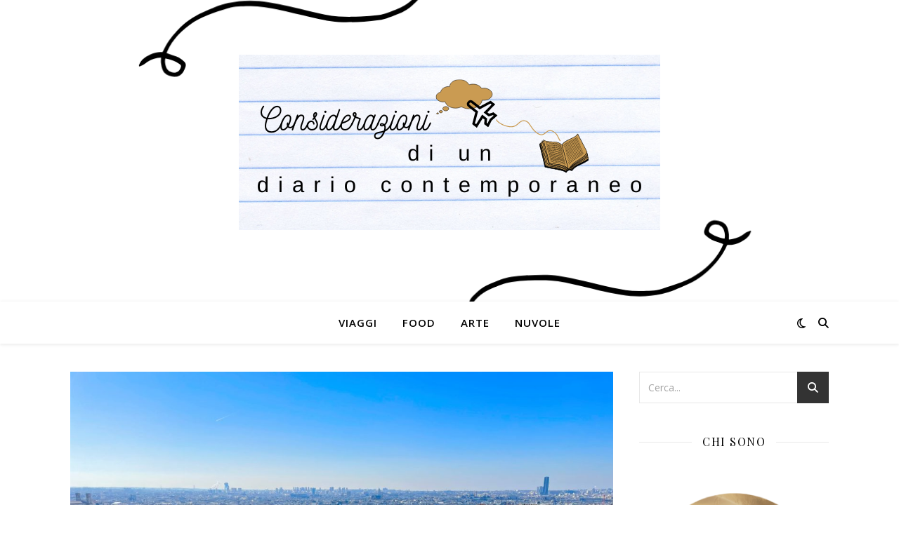

--- FILE ---
content_type: text/html; charset=UTF-8
request_url: https://diariocontemporaneo.it/parigi-in-un-weekend-come-visitarla-per-la-prima-volta/
body_size: 23616
content:
<!DOCTYPE html>
<html lang="it-IT">
<head>
	<meta charset="UTF-8">
	<meta name="viewport" content="width=device-width, initial-scale=1.0" />
	<link rel="profile" href="https://gmpg.org/xfn/11">

<meta name='robots' content='index, follow, max-image-preview:large, max-snippet:-1, max-video-preview:-1' />

	<!-- This site is optimized with the Yoast SEO plugin v25.1 - https://yoast.com/wordpress/plugins/seo/ -->
	<title>Parigi in un weekend: come visitarla per la prima volta &#187; Diario contemporaneo</title>
	<meta name="description" content="Prima volta a Parigi e poco tempo per visitarla? Ecco come organizzare un favoloso tour di Parigi in un weekend per vedere l&#039;imperdibile e godersi la città!" />
	<link rel="canonical" href="https://diariocontemporaneo.it/parigi-in-un-weekend-come-visitarla-per-la-prima-volta/" />
	<meta property="og:locale" content="it_IT" />
	<meta property="og:type" content="article" />
	<meta property="og:title" content="Parigi in un weekend: come visitarla per la prima volta &#187; Diario contemporaneo" />
	<meta property="og:description" content="Prima volta a Parigi e poco tempo per visitarla? Ecco come organizzare un favoloso tour di Parigi in un weekend per vedere l&#039;imperdibile e godersi la città!" />
	<meta property="og:url" content="https://diariocontemporaneo.it/parigi-in-un-weekend-come-visitarla-per-la-prima-volta/" />
	<meta property="og:site_name" content="Diario contemporaneo" />
	<meta property="article:published_time" content="2022-09-12T13:56:00+00:00" />
	<meta property="og:image" content="https://diariocontemporaneo.it/wp-content/uploads/2022/06/montmartre-copertina-scaled.jpg" />
	<meta property="og:image:width" content="2560" />
	<meta property="og:image:height" content="1920" />
	<meta property="og:image:type" content="image/jpeg" />
	<meta name="author" content="Virginia" />
	<meta name="twitter:card" content="summary_large_image" />
	<meta name="twitter:label1" content="Scritto da" />
	<meta name="twitter:data1" content="Virginia" />
	<meta name="twitter:label2" content="Tempo di lettura stimato" />
	<meta name="twitter:data2" content="6 minuti" />
	<script type="application/ld+json" class="yoast-schema-graph">{"@context":"https://schema.org","@graph":[{"@type":"Article","@id":"https://diariocontemporaneo.it/parigi-in-un-weekend-come-visitarla-per-la-prima-volta/#article","isPartOf":{"@id":"https://diariocontemporaneo.it/parigi-in-un-weekend-come-visitarla-per-la-prima-volta/"},"author":{"name":"Virginia","@id":"https://diariocontemporaneo.it/#/schema/person/b075983bead2cbe9690baf7a6b484514"},"headline":"Parigi in un weekend: come visitarla per la prima volta","datePublished":"2022-09-12T13:56:00+00:00","mainEntityOfPage":{"@id":"https://diariocontemporaneo.it/parigi-in-un-weekend-come-visitarla-per-la-prima-volta/"},"wordCount":1123,"commentCount":0,"publisher":{"@id":"https://diariocontemporaneo.it/#organization"},"image":{"@id":"https://diariocontemporaneo.it/parigi-in-un-weekend-come-visitarla-per-la-prima-volta/#primaryimage"},"thumbnailUrl":"https://diariocontemporaneo.it/wp-content/uploads/2022/06/montmartre-copertina-scaled.jpg","keywords":["francia","parigi"],"articleSection":["Viaggi"],"inLanguage":"it-IT","potentialAction":[{"@type":"CommentAction","name":"Comment","target":["https://diariocontemporaneo.it/parigi-in-un-weekend-come-visitarla-per-la-prima-volta/#respond"]}]},{"@type":"WebPage","@id":"https://diariocontemporaneo.it/parigi-in-un-weekend-come-visitarla-per-la-prima-volta/","url":"https://diariocontemporaneo.it/parigi-in-un-weekend-come-visitarla-per-la-prima-volta/","name":"Parigi in un weekend: come visitarla per la prima volta &#187; Diario contemporaneo","isPartOf":{"@id":"https://diariocontemporaneo.it/#website"},"primaryImageOfPage":{"@id":"https://diariocontemporaneo.it/parigi-in-un-weekend-come-visitarla-per-la-prima-volta/#primaryimage"},"image":{"@id":"https://diariocontemporaneo.it/parigi-in-un-weekend-come-visitarla-per-la-prima-volta/#primaryimage"},"thumbnailUrl":"https://diariocontemporaneo.it/wp-content/uploads/2022/06/montmartre-copertina-scaled.jpg","datePublished":"2022-09-12T13:56:00+00:00","description":"Prima volta a Parigi e poco tempo per visitarla? Ecco come organizzare un favoloso tour di Parigi in un weekend per vedere l'imperdibile e godersi la città!","breadcrumb":{"@id":"https://diariocontemporaneo.it/parigi-in-un-weekend-come-visitarla-per-la-prima-volta/#breadcrumb"},"inLanguage":"it-IT","potentialAction":[{"@type":"ReadAction","target":["https://diariocontemporaneo.it/parigi-in-un-weekend-come-visitarla-per-la-prima-volta/"]}]},{"@type":"ImageObject","inLanguage":"it-IT","@id":"https://diariocontemporaneo.it/parigi-in-un-weekend-come-visitarla-per-la-prima-volta/#primaryimage","url":"https://diariocontemporaneo.it/wp-content/uploads/2022/06/montmartre-copertina-scaled.jpg","contentUrl":"https://diariocontemporaneo.it/wp-content/uploads/2022/06/montmartre-copertina-scaled.jpg","width":2560,"height":1920,"caption":"parigi in un weekend"},{"@type":"BreadcrumbList","@id":"https://diariocontemporaneo.it/parigi-in-un-weekend-come-visitarla-per-la-prima-volta/#breadcrumb","itemListElement":[{"@type":"ListItem","position":1,"name":"Home","item":"https://diariocontemporaneo.it/"},{"@type":"ListItem","position":2,"name":"Parigi in un weekend: come visitarla per la prima volta"}]},{"@type":"WebSite","@id":"https://diariocontemporaneo.it/#website","url":"https://diariocontemporaneo.it/","name":"Diario contemporaneo","description":"","publisher":{"@id":"https://diariocontemporaneo.it/#organization"},"potentialAction":[{"@type":"SearchAction","target":{"@type":"EntryPoint","urlTemplate":"https://diariocontemporaneo.it/?s={search_term_string}"},"query-input":{"@type":"PropertyValueSpecification","valueRequired":true,"valueName":"search_term_string"}}],"inLanguage":"it-IT"},{"@type":"Organization","@id":"https://diariocontemporaneo.it/#organization","name":"Diario contemporaneo","url":"https://diariocontemporaneo.it/","logo":{"@type":"ImageObject","inLanguage":"it-IT","@id":"https://diariocontemporaneo.it/#/schema/logo/image/","url":"https://diariocontemporaneo.it/wp-content/uploads/2020/11/cropped-Progetto-senza-titolo-16-2.png","contentUrl":"https://diariocontemporaneo.it/wp-content/uploads/2020/11/cropped-Progetto-senza-titolo-16-2.png","width":600,"height":250,"caption":"Diario contemporaneo"},"image":{"@id":"https://diariocontemporaneo.it/#/schema/logo/image/"}},{"@type":"Person","@id":"https://diariocontemporaneo.it/#/schema/person/b075983bead2cbe9690baf7a6b484514","name":"Virginia","image":{"@type":"ImageObject","inLanguage":"it-IT","@id":"https://diariocontemporaneo.it/#/schema/person/image/","url":"https://secure.gravatar.com/avatar/1b89cfefa353530af6a5846420c5c47f?s=96&d=mm&r=g","contentUrl":"https://secure.gravatar.com/avatar/1b89cfefa353530af6a5846420c5c47f?s=96&d=mm&r=g","caption":"Virginia"},"url":"https://diariocontemporaneo.it/author/admin7578/"}]}</script>
	<!-- / Yoast SEO plugin. -->


<link rel='dns-prefetch' href='//fonts.googleapis.com' />
<link rel="alternate" type="application/rss+xml" title="Diario contemporaneo &raquo; Feed" href="https://diariocontemporaneo.it/feed/" />
<link rel="alternate" type="application/rss+xml" title="Diario contemporaneo &raquo; Feed dei commenti" href="https://diariocontemporaneo.it/comments/feed/" />
<link rel="alternate" type="application/rss+xml" title="Diario contemporaneo &raquo; Parigi in un weekend: come visitarla per la prima volta Feed dei commenti" href="https://diariocontemporaneo.it/parigi-in-un-weekend-come-visitarla-per-la-prima-volta/feed/" />
		<!-- This site uses the Google Analytics by MonsterInsights plugin v9.11.1 - Using Analytics tracking - https://www.monsterinsights.com/ -->
							<script src="//www.googletagmanager.com/gtag/js?id=G-9528TJ2STZ"  data-cfasync="false" data-wpfc-render="false" type="text/javascript" async></script>
			<script data-cfasync="false" data-wpfc-render="false" type="text/javascript">
				var mi_version = '9.11.1';
				var mi_track_user = true;
				var mi_no_track_reason = '';
								var MonsterInsightsDefaultLocations = {"page_location":"https:\/\/diariocontemporaneo.it\/parigi-in-un-weekend-come-visitarla-per-la-prima-volta\/"};
								if ( typeof MonsterInsightsPrivacyGuardFilter === 'function' ) {
					var MonsterInsightsLocations = (typeof MonsterInsightsExcludeQuery === 'object') ? MonsterInsightsPrivacyGuardFilter( MonsterInsightsExcludeQuery ) : MonsterInsightsPrivacyGuardFilter( MonsterInsightsDefaultLocations );
				} else {
					var MonsterInsightsLocations = (typeof MonsterInsightsExcludeQuery === 'object') ? MonsterInsightsExcludeQuery : MonsterInsightsDefaultLocations;
				}

								var disableStrs = [
										'ga-disable-G-9528TJ2STZ',
									];

				/* Function to detect opted out users */
				function __gtagTrackerIsOptedOut() {
					for (var index = 0; index < disableStrs.length; index++) {
						if (document.cookie.indexOf(disableStrs[index] + '=true') > -1) {
							return true;
						}
					}

					return false;
				}

				/* Disable tracking if the opt-out cookie exists. */
				if (__gtagTrackerIsOptedOut()) {
					for (var index = 0; index < disableStrs.length; index++) {
						window[disableStrs[index]] = true;
					}
				}

				/* Opt-out function */
				function __gtagTrackerOptout() {
					for (var index = 0; index < disableStrs.length; index++) {
						document.cookie = disableStrs[index] + '=true; expires=Thu, 31 Dec 2099 23:59:59 UTC; path=/';
						window[disableStrs[index]] = true;
					}
				}

				if ('undefined' === typeof gaOptout) {
					function gaOptout() {
						__gtagTrackerOptout();
					}
				}
								window.dataLayer = window.dataLayer || [];

				window.MonsterInsightsDualTracker = {
					helpers: {},
					trackers: {},
				};
				if (mi_track_user) {
					function __gtagDataLayer() {
						dataLayer.push(arguments);
					}

					function __gtagTracker(type, name, parameters) {
						if (!parameters) {
							parameters = {};
						}

						if (parameters.send_to) {
							__gtagDataLayer.apply(null, arguments);
							return;
						}

						if (type === 'event') {
														parameters.send_to = monsterinsights_frontend.v4_id;
							var hookName = name;
							if (typeof parameters['event_category'] !== 'undefined') {
								hookName = parameters['event_category'] + ':' + name;
							}

							if (typeof MonsterInsightsDualTracker.trackers[hookName] !== 'undefined') {
								MonsterInsightsDualTracker.trackers[hookName](parameters);
							} else {
								__gtagDataLayer('event', name, parameters);
							}
							
						} else {
							__gtagDataLayer.apply(null, arguments);
						}
					}

					__gtagTracker('js', new Date());
					__gtagTracker('set', {
						'developer_id.dZGIzZG': true,
											});
					if ( MonsterInsightsLocations.page_location ) {
						__gtagTracker('set', MonsterInsightsLocations);
					}
										__gtagTracker('config', 'G-9528TJ2STZ', {"forceSSL":"true","link_attribution":"true"} );
										window.gtag = __gtagTracker;										(function () {
						/* https://developers.google.com/analytics/devguides/collection/analyticsjs/ */
						/* ga and __gaTracker compatibility shim. */
						var noopfn = function () {
							return null;
						};
						var newtracker = function () {
							return new Tracker();
						};
						var Tracker = function () {
							return null;
						};
						var p = Tracker.prototype;
						p.get = noopfn;
						p.set = noopfn;
						p.send = function () {
							var args = Array.prototype.slice.call(arguments);
							args.unshift('send');
							__gaTracker.apply(null, args);
						};
						var __gaTracker = function () {
							var len = arguments.length;
							if (len === 0) {
								return;
							}
							var f = arguments[len - 1];
							if (typeof f !== 'object' || f === null || typeof f.hitCallback !== 'function') {
								if ('send' === arguments[0]) {
									var hitConverted, hitObject = false, action;
									if ('event' === arguments[1]) {
										if ('undefined' !== typeof arguments[3]) {
											hitObject = {
												'eventAction': arguments[3],
												'eventCategory': arguments[2],
												'eventLabel': arguments[4],
												'value': arguments[5] ? arguments[5] : 1,
											}
										}
									}
									if ('pageview' === arguments[1]) {
										if ('undefined' !== typeof arguments[2]) {
											hitObject = {
												'eventAction': 'page_view',
												'page_path': arguments[2],
											}
										}
									}
									if (typeof arguments[2] === 'object') {
										hitObject = arguments[2];
									}
									if (typeof arguments[5] === 'object') {
										Object.assign(hitObject, arguments[5]);
									}
									if ('undefined' !== typeof arguments[1].hitType) {
										hitObject = arguments[1];
										if ('pageview' === hitObject.hitType) {
											hitObject.eventAction = 'page_view';
										}
									}
									if (hitObject) {
										action = 'timing' === arguments[1].hitType ? 'timing_complete' : hitObject.eventAction;
										hitConverted = mapArgs(hitObject);
										__gtagTracker('event', action, hitConverted);
									}
								}
								return;
							}

							function mapArgs(args) {
								var arg, hit = {};
								var gaMap = {
									'eventCategory': 'event_category',
									'eventAction': 'event_action',
									'eventLabel': 'event_label',
									'eventValue': 'event_value',
									'nonInteraction': 'non_interaction',
									'timingCategory': 'event_category',
									'timingVar': 'name',
									'timingValue': 'value',
									'timingLabel': 'event_label',
									'page': 'page_path',
									'location': 'page_location',
									'title': 'page_title',
									'referrer' : 'page_referrer',
								};
								for (arg in args) {
																		if (!(!args.hasOwnProperty(arg) || !gaMap.hasOwnProperty(arg))) {
										hit[gaMap[arg]] = args[arg];
									} else {
										hit[arg] = args[arg];
									}
								}
								return hit;
							}

							try {
								f.hitCallback();
							} catch (ex) {
							}
						};
						__gaTracker.create = newtracker;
						__gaTracker.getByName = newtracker;
						__gaTracker.getAll = function () {
							return [];
						};
						__gaTracker.remove = noopfn;
						__gaTracker.loaded = true;
						window['__gaTracker'] = __gaTracker;
					})();
									} else {
										console.log("");
					(function () {
						function __gtagTracker() {
							return null;
						}

						window['__gtagTracker'] = __gtagTracker;
						window['gtag'] = __gtagTracker;
					})();
									}
			</script>
							<!-- / Google Analytics by MonsterInsights -->
		<script type="text/javascript">
/* <![CDATA[ */
window._wpemojiSettings = {"baseUrl":"https:\/\/s.w.org\/images\/core\/emoji\/15.0.3\/72x72\/","ext":".png","svgUrl":"https:\/\/s.w.org\/images\/core\/emoji\/15.0.3\/svg\/","svgExt":".svg","source":{"concatemoji":"https:\/\/diariocontemporaneo.it\/wp-includes\/js\/wp-emoji-release.min.js?ver=6.6.4"}};
/*! This file is auto-generated */
!function(i,n){var o,s,e;function c(e){try{var t={supportTests:e,timestamp:(new Date).valueOf()};sessionStorage.setItem(o,JSON.stringify(t))}catch(e){}}function p(e,t,n){e.clearRect(0,0,e.canvas.width,e.canvas.height),e.fillText(t,0,0);var t=new Uint32Array(e.getImageData(0,0,e.canvas.width,e.canvas.height).data),r=(e.clearRect(0,0,e.canvas.width,e.canvas.height),e.fillText(n,0,0),new Uint32Array(e.getImageData(0,0,e.canvas.width,e.canvas.height).data));return t.every(function(e,t){return e===r[t]})}function u(e,t,n){switch(t){case"flag":return n(e,"\ud83c\udff3\ufe0f\u200d\u26a7\ufe0f","\ud83c\udff3\ufe0f\u200b\u26a7\ufe0f")?!1:!n(e,"\ud83c\uddfa\ud83c\uddf3","\ud83c\uddfa\u200b\ud83c\uddf3")&&!n(e,"\ud83c\udff4\udb40\udc67\udb40\udc62\udb40\udc65\udb40\udc6e\udb40\udc67\udb40\udc7f","\ud83c\udff4\u200b\udb40\udc67\u200b\udb40\udc62\u200b\udb40\udc65\u200b\udb40\udc6e\u200b\udb40\udc67\u200b\udb40\udc7f");case"emoji":return!n(e,"\ud83d\udc26\u200d\u2b1b","\ud83d\udc26\u200b\u2b1b")}return!1}function f(e,t,n){var r="undefined"!=typeof WorkerGlobalScope&&self instanceof WorkerGlobalScope?new OffscreenCanvas(300,150):i.createElement("canvas"),a=r.getContext("2d",{willReadFrequently:!0}),o=(a.textBaseline="top",a.font="600 32px Arial",{});return e.forEach(function(e){o[e]=t(a,e,n)}),o}function t(e){var t=i.createElement("script");t.src=e,t.defer=!0,i.head.appendChild(t)}"undefined"!=typeof Promise&&(o="wpEmojiSettingsSupports",s=["flag","emoji"],n.supports={everything:!0,everythingExceptFlag:!0},e=new Promise(function(e){i.addEventListener("DOMContentLoaded",e,{once:!0})}),new Promise(function(t){var n=function(){try{var e=JSON.parse(sessionStorage.getItem(o));if("object"==typeof e&&"number"==typeof e.timestamp&&(new Date).valueOf()<e.timestamp+604800&&"object"==typeof e.supportTests)return e.supportTests}catch(e){}return null}();if(!n){if("undefined"!=typeof Worker&&"undefined"!=typeof OffscreenCanvas&&"undefined"!=typeof URL&&URL.createObjectURL&&"undefined"!=typeof Blob)try{var e="postMessage("+f.toString()+"("+[JSON.stringify(s),u.toString(),p.toString()].join(",")+"));",r=new Blob([e],{type:"text/javascript"}),a=new Worker(URL.createObjectURL(r),{name:"wpTestEmojiSupports"});return void(a.onmessage=function(e){c(n=e.data),a.terminate(),t(n)})}catch(e){}c(n=f(s,u,p))}t(n)}).then(function(e){for(var t in e)n.supports[t]=e[t],n.supports.everything=n.supports.everything&&n.supports[t],"flag"!==t&&(n.supports.everythingExceptFlag=n.supports.everythingExceptFlag&&n.supports[t]);n.supports.everythingExceptFlag=n.supports.everythingExceptFlag&&!n.supports.flag,n.DOMReady=!1,n.readyCallback=function(){n.DOMReady=!0}}).then(function(){return e}).then(function(){var e;n.supports.everything||(n.readyCallback(),(e=n.source||{}).concatemoji?t(e.concatemoji):e.wpemoji&&e.twemoji&&(t(e.twemoji),t(e.wpemoji)))}))}((window,document),window._wpemojiSettings);
/* ]]> */
</script>
<style id='wp-emoji-styles-inline-css' type='text/css'>

	img.wp-smiley, img.emoji {
		display: inline !important;
		border: none !important;
		box-shadow: none !important;
		height: 1em !important;
		width: 1em !important;
		margin: 0 0.07em !important;
		vertical-align: -0.1em !important;
		background: none !important;
		padding: 0 !important;
	}
</style>
<style id='classic-theme-styles-inline-css' type='text/css'>
/*! This file is auto-generated */
.wp-block-button__link{color:#fff;background-color:#32373c;border-radius:9999px;box-shadow:none;text-decoration:none;padding:calc(.667em + 2px) calc(1.333em + 2px);font-size:1.125em}.wp-block-file__button{background:#32373c;color:#fff;text-decoration:none}
</style>
<style id='global-styles-inline-css' type='text/css'>
:root{--wp--preset--aspect-ratio--square: 1;--wp--preset--aspect-ratio--4-3: 4/3;--wp--preset--aspect-ratio--3-4: 3/4;--wp--preset--aspect-ratio--3-2: 3/2;--wp--preset--aspect-ratio--2-3: 2/3;--wp--preset--aspect-ratio--16-9: 16/9;--wp--preset--aspect-ratio--9-16: 9/16;--wp--preset--color--black: #000000;--wp--preset--color--cyan-bluish-gray: #abb8c3;--wp--preset--color--white: #ffffff;--wp--preset--color--pale-pink: #f78da7;--wp--preset--color--vivid-red: #cf2e2e;--wp--preset--color--luminous-vivid-orange: #ff6900;--wp--preset--color--luminous-vivid-amber: #fcb900;--wp--preset--color--light-green-cyan: #7bdcb5;--wp--preset--color--vivid-green-cyan: #00d084;--wp--preset--color--pale-cyan-blue: #8ed1fc;--wp--preset--color--vivid-cyan-blue: #0693e3;--wp--preset--color--vivid-purple: #9b51e0;--wp--preset--gradient--vivid-cyan-blue-to-vivid-purple: linear-gradient(135deg,rgba(6,147,227,1) 0%,rgb(155,81,224) 100%);--wp--preset--gradient--light-green-cyan-to-vivid-green-cyan: linear-gradient(135deg,rgb(122,220,180) 0%,rgb(0,208,130) 100%);--wp--preset--gradient--luminous-vivid-amber-to-luminous-vivid-orange: linear-gradient(135deg,rgba(252,185,0,1) 0%,rgba(255,105,0,1) 100%);--wp--preset--gradient--luminous-vivid-orange-to-vivid-red: linear-gradient(135deg,rgba(255,105,0,1) 0%,rgb(207,46,46) 100%);--wp--preset--gradient--very-light-gray-to-cyan-bluish-gray: linear-gradient(135deg,rgb(238,238,238) 0%,rgb(169,184,195) 100%);--wp--preset--gradient--cool-to-warm-spectrum: linear-gradient(135deg,rgb(74,234,220) 0%,rgb(151,120,209) 20%,rgb(207,42,186) 40%,rgb(238,44,130) 60%,rgb(251,105,98) 80%,rgb(254,248,76) 100%);--wp--preset--gradient--blush-light-purple: linear-gradient(135deg,rgb(255,206,236) 0%,rgb(152,150,240) 100%);--wp--preset--gradient--blush-bordeaux: linear-gradient(135deg,rgb(254,205,165) 0%,rgb(254,45,45) 50%,rgb(107,0,62) 100%);--wp--preset--gradient--luminous-dusk: linear-gradient(135deg,rgb(255,203,112) 0%,rgb(199,81,192) 50%,rgb(65,88,208) 100%);--wp--preset--gradient--pale-ocean: linear-gradient(135deg,rgb(255,245,203) 0%,rgb(182,227,212) 50%,rgb(51,167,181) 100%);--wp--preset--gradient--electric-grass: linear-gradient(135deg,rgb(202,248,128) 0%,rgb(113,206,126) 100%);--wp--preset--gradient--midnight: linear-gradient(135deg,rgb(2,3,129) 0%,rgb(40,116,252) 100%);--wp--preset--font-size--small: 13px;--wp--preset--font-size--medium: 20px;--wp--preset--font-size--large: 36px;--wp--preset--font-size--x-large: 42px;--wp--preset--spacing--20: 0.44rem;--wp--preset--spacing--30: 0.67rem;--wp--preset--spacing--40: 1rem;--wp--preset--spacing--50: 1.5rem;--wp--preset--spacing--60: 2.25rem;--wp--preset--spacing--70: 3.38rem;--wp--preset--spacing--80: 5.06rem;--wp--preset--shadow--natural: 6px 6px 9px rgba(0, 0, 0, 0.2);--wp--preset--shadow--deep: 12px 12px 50px rgba(0, 0, 0, 0.4);--wp--preset--shadow--sharp: 6px 6px 0px rgba(0, 0, 0, 0.2);--wp--preset--shadow--outlined: 6px 6px 0px -3px rgba(255, 255, 255, 1), 6px 6px rgba(0, 0, 0, 1);--wp--preset--shadow--crisp: 6px 6px 0px rgba(0, 0, 0, 1);}:root :where(.is-layout-flow) > :first-child{margin-block-start: 0;}:root :where(.is-layout-flow) > :last-child{margin-block-end: 0;}:root :where(.is-layout-flow) > *{margin-block-start: 24px;margin-block-end: 0;}:root :where(.is-layout-constrained) > :first-child{margin-block-start: 0;}:root :where(.is-layout-constrained) > :last-child{margin-block-end: 0;}:root :where(.is-layout-constrained) > *{margin-block-start: 24px;margin-block-end: 0;}:root :where(.is-layout-flex){gap: 24px;}:root :where(.is-layout-grid){gap: 24px;}body .is-layout-flex{display: flex;}.is-layout-flex{flex-wrap: wrap;align-items: center;}.is-layout-flex > :is(*, div){margin: 0;}body .is-layout-grid{display: grid;}.is-layout-grid > :is(*, div){margin: 0;}.has-black-color{color: var(--wp--preset--color--black) !important;}.has-cyan-bluish-gray-color{color: var(--wp--preset--color--cyan-bluish-gray) !important;}.has-white-color{color: var(--wp--preset--color--white) !important;}.has-pale-pink-color{color: var(--wp--preset--color--pale-pink) !important;}.has-vivid-red-color{color: var(--wp--preset--color--vivid-red) !important;}.has-luminous-vivid-orange-color{color: var(--wp--preset--color--luminous-vivid-orange) !important;}.has-luminous-vivid-amber-color{color: var(--wp--preset--color--luminous-vivid-amber) !important;}.has-light-green-cyan-color{color: var(--wp--preset--color--light-green-cyan) !important;}.has-vivid-green-cyan-color{color: var(--wp--preset--color--vivid-green-cyan) !important;}.has-pale-cyan-blue-color{color: var(--wp--preset--color--pale-cyan-blue) !important;}.has-vivid-cyan-blue-color{color: var(--wp--preset--color--vivid-cyan-blue) !important;}.has-vivid-purple-color{color: var(--wp--preset--color--vivid-purple) !important;}.has-black-background-color{background-color: var(--wp--preset--color--black) !important;}.has-cyan-bluish-gray-background-color{background-color: var(--wp--preset--color--cyan-bluish-gray) !important;}.has-white-background-color{background-color: var(--wp--preset--color--white) !important;}.has-pale-pink-background-color{background-color: var(--wp--preset--color--pale-pink) !important;}.has-vivid-red-background-color{background-color: var(--wp--preset--color--vivid-red) !important;}.has-luminous-vivid-orange-background-color{background-color: var(--wp--preset--color--luminous-vivid-orange) !important;}.has-luminous-vivid-amber-background-color{background-color: var(--wp--preset--color--luminous-vivid-amber) !important;}.has-light-green-cyan-background-color{background-color: var(--wp--preset--color--light-green-cyan) !important;}.has-vivid-green-cyan-background-color{background-color: var(--wp--preset--color--vivid-green-cyan) !important;}.has-pale-cyan-blue-background-color{background-color: var(--wp--preset--color--pale-cyan-blue) !important;}.has-vivid-cyan-blue-background-color{background-color: var(--wp--preset--color--vivid-cyan-blue) !important;}.has-vivid-purple-background-color{background-color: var(--wp--preset--color--vivid-purple) !important;}.has-black-border-color{border-color: var(--wp--preset--color--black) !important;}.has-cyan-bluish-gray-border-color{border-color: var(--wp--preset--color--cyan-bluish-gray) !important;}.has-white-border-color{border-color: var(--wp--preset--color--white) !important;}.has-pale-pink-border-color{border-color: var(--wp--preset--color--pale-pink) !important;}.has-vivid-red-border-color{border-color: var(--wp--preset--color--vivid-red) !important;}.has-luminous-vivid-orange-border-color{border-color: var(--wp--preset--color--luminous-vivid-orange) !important;}.has-luminous-vivid-amber-border-color{border-color: var(--wp--preset--color--luminous-vivid-amber) !important;}.has-light-green-cyan-border-color{border-color: var(--wp--preset--color--light-green-cyan) !important;}.has-vivid-green-cyan-border-color{border-color: var(--wp--preset--color--vivid-green-cyan) !important;}.has-pale-cyan-blue-border-color{border-color: var(--wp--preset--color--pale-cyan-blue) !important;}.has-vivid-cyan-blue-border-color{border-color: var(--wp--preset--color--vivid-cyan-blue) !important;}.has-vivid-purple-border-color{border-color: var(--wp--preset--color--vivid-purple) !important;}.has-vivid-cyan-blue-to-vivid-purple-gradient-background{background: var(--wp--preset--gradient--vivid-cyan-blue-to-vivid-purple) !important;}.has-light-green-cyan-to-vivid-green-cyan-gradient-background{background: var(--wp--preset--gradient--light-green-cyan-to-vivid-green-cyan) !important;}.has-luminous-vivid-amber-to-luminous-vivid-orange-gradient-background{background: var(--wp--preset--gradient--luminous-vivid-amber-to-luminous-vivid-orange) !important;}.has-luminous-vivid-orange-to-vivid-red-gradient-background{background: var(--wp--preset--gradient--luminous-vivid-orange-to-vivid-red) !important;}.has-very-light-gray-to-cyan-bluish-gray-gradient-background{background: var(--wp--preset--gradient--very-light-gray-to-cyan-bluish-gray) !important;}.has-cool-to-warm-spectrum-gradient-background{background: var(--wp--preset--gradient--cool-to-warm-spectrum) !important;}.has-blush-light-purple-gradient-background{background: var(--wp--preset--gradient--blush-light-purple) !important;}.has-blush-bordeaux-gradient-background{background: var(--wp--preset--gradient--blush-bordeaux) !important;}.has-luminous-dusk-gradient-background{background: var(--wp--preset--gradient--luminous-dusk) !important;}.has-pale-ocean-gradient-background{background: var(--wp--preset--gradient--pale-ocean) !important;}.has-electric-grass-gradient-background{background: var(--wp--preset--gradient--electric-grass) !important;}.has-midnight-gradient-background{background: var(--wp--preset--gradient--midnight) !important;}.has-small-font-size{font-size: var(--wp--preset--font-size--small) !important;}.has-medium-font-size{font-size: var(--wp--preset--font-size--medium) !important;}.has-large-font-size{font-size: var(--wp--preset--font-size--large) !important;}.has-x-large-font-size{font-size: var(--wp--preset--font-size--x-large) !important;}
:root :where(.wp-block-pullquote){font-size: 1.5em;line-height: 1.6;}
</style>
<link rel='stylesheet' id='post-read-time-css' href='https://diariocontemporaneo.it/wp-content/plugins/post-read-time/public/css/post-read-time.css' type='text/css' media='all' />
<link rel='stylesheet' id='ashe-style-css' href='https://diariocontemporaneo.it/wp-content/themes/ashe/style.css?ver=2.234' type='text/css' media='all' />
<link rel='stylesheet' id='fontawesome-css' href='https://diariocontemporaneo.it/wp-content/themes/ashe/assets/css/fontawesome.min.css?ver=6.5.1' type='text/css' media='all' />
<link rel='stylesheet' id='fontello-css' href='https://diariocontemporaneo.it/wp-content/themes/ashe/assets/css/fontello.css?ver=6.6.4' type='text/css' media='all' />
<link rel='stylesheet' id='slick-css' href='https://diariocontemporaneo.it/wp-content/themes/ashe/assets/css/slick.css?ver=6.6.4' type='text/css' media='all' />
<link rel='stylesheet' id='scrollbar-css' href='https://diariocontemporaneo.it/wp-content/themes/ashe/assets/css/perfect-scrollbar.css?ver=6.6.4' type='text/css' media='all' />
<link rel='stylesheet' id='ashe-responsive-css' href='https://diariocontemporaneo.it/wp-content/themes/ashe/assets/css/responsive.css?ver=1.9.7' type='text/css' media='all' />
<link rel='stylesheet' id='ashe-playfair-font-css' href='//fonts.googleapis.com/css?family=Playfair+Display%3A400%2C700&#038;ver=1.0.0' type='text/css' media='all' />
<link rel='stylesheet' id='ashe-opensans-font-css' href='//fonts.googleapis.com/css?family=Open+Sans%3A400italic%2C400%2C600italic%2C600%2C700italic%2C700&#038;ver=1.0.0' type='text/css' media='all' />
<style id='akismet-widget-style-inline-css' type='text/css'>

			.a-stats {
				--akismet-color-mid-green: #357b49;
				--akismet-color-white: #fff;
				--akismet-color-light-grey: #f6f7f7;

				max-width: 350px;
				width: auto;
			}

			.a-stats * {
				all: unset;
				box-sizing: border-box;
			}

			.a-stats strong {
				font-weight: 600;
			}

			.a-stats a.a-stats__link,
			.a-stats a.a-stats__link:visited,
			.a-stats a.a-stats__link:active {
				background: var(--akismet-color-mid-green);
				border: none;
				box-shadow: none;
				border-radius: 8px;
				color: var(--akismet-color-white);
				cursor: pointer;
				display: block;
				font-family: -apple-system, BlinkMacSystemFont, 'Segoe UI', 'Roboto', 'Oxygen-Sans', 'Ubuntu', 'Cantarell', 'Helvetica Neue', sans-serif;
				font-weight: 500;
				padding: 12px;
				text-align: center;
				text-decoration: none;
				transition: all 0.2s ease;
			}

			/* Extra specificity to deal with TwentyTwentyOne focus style */
			.widget .a-stats a.a-stats__link:focus {
				background: var(--akismet-color-mid-green);
				color: var(--akismet-color-white);
				text-decoration: none;
			}

			.a-stats a.a-stats__link:hover {
				filter: brightness(110%);
				box-shadow: 0 4px 12px rgba(0, 0, 0, 0.06), 0 0 2px rgba(0, 0, 0, 0.16);
			}

			.a-stats .count {
				color: var(--akismet-color-white);
				display: block;
				font-size: 1.5em;
				line-height: 1.4;
				padding: 0 13px;
				white-space: nowrap;
			}
		
</style>
<link rel='stylesheet' id='elementor-icons-css' href='https://diariocontemporaneo.it/wp-content/plugins/elementor/assets/lib/eicons/css/elementor-icons.min.css?ver=5.40.0' type='text/css' media='all' />
<link rel='stylesheet' id='elementor-frontend-css' href='https://diariocontemporaneo.it/wp-content/plugins/elementor/assets/css/frontend.min.css?ver=3.29.0' type='text/css' media='all' />
<link rel='stylesheet' id='elementor-post-605-css' href='https://diariocontemporaneo.it/wp-content/uploads/elementor/css/post-605.css?ver=1748095481' type='text/css' media='all' />
<link rel='stylesheet' id='widget-image-css' href='https://diariocontemporaneo.it/wp-content/plugins/elementor/assets/css/widget-image.min.css?ver=3.29.0' type='text/css' media='all' />
<link rel='stylesheet' id='elementor-post-2775-css' href='https://diariocontemporaneo.it/wp-content/uploads/elementor/css/post-2775.css?ver=1748104245' type='text/css' media='all' />
<link rel='stylesheet' id='elementor-gf-local-roboto-css' href='https://diariocontemporaneo.it/wp-content/uploads/elementor/google-fonts/css/roboto.css?ver=1743244529' type='text/css' media='all' />
<link rel='stylesheet' id='elementor-gf-local-robotoslab-css' href='https://diariocontemporaneo.it/wp-content/uploads/elementor/google-fonts/css/robotoslab.css?ver=1743244531' type='text/css' media='all' />
<script type="text/javascript" src="https://diariocontemporaneo.it/wp-content/plugins/google-analytics-for-wordpress/assets/js/frontend-gtag.min.js?ver=9.11.1" id="monsterinsights-frontend-script-js" async="async" data-wp-strategy="async"></script>
<script data-cfasync="false" data-wpfc-render="false" type="text/javascript" id='monsterinsights-frontend-script-js-extra'>/* <![CDATA[ */
var monsterinsights_frontend = {"js_events_tracking":"true","download_extensions":"doc,pdf,ppt,zip,xls,docx,pptx,xlsx","inbound_paths":"[{\"path\":\"\\\/go\\\/\",\"label\":\"affiliate\"},{\"path\":\"\\\/recommend\\\/\",\"label\":\"affiliate\"}]","home_url":"https:\/\/diariocontemporaneo.it","hash_tracking":"false","v4_id":"G-9528TJ2STZ"};/* ]]> */
</script>
<script type="text/javascript" src="https://diariocontemporaneo.it/wp-includes/js/jquery/jquery.min.js?ver=3.7.1" id="jquery-core-js"></script>
<script type="text/javascript" src="https://diariocontemporaneo.it/wp-includes/js/jquery/jquery-migrate.min.js?ver=3.4.1" id="jquery-migrate-js"></script>
<link rel="https://api.w.org/" href="https://diariocontemporaneo.it/wp-json/" /><link rel="alternate" title="JSON" type="application/json" href="https://diariocontemporaneo.it/wp-json/wp/v2/posts/2775" /><link rel="EditURI" type="application/rsd+xml" title="RSD" href="https://diariocontemporaneo.it/xmlrpc.php?rsd" />
<meta name="generator" content="WordPress 6.6.4" />
<link rel='shortlink' href='https://diariocontemporaneo.it/?p=2775' />
<link rel="alternate" title="oEmbed (JSON)" type="application/json+oembed" href="https://diariocontemporaneo.it/wp-json/oembed/1.0/embed?url=https%3A%2F%2Fdiariocontemporaneo.it%2Fparigi-in-un-weekend-come-visitarla-per-la-prima-volta%2F" />
<link rel="alternate" title="oEmbed (XML)" type="text/xml+oembed" href="https://diariocontemporaneo.it/wp-json/oembed/1.0/embed?url=https%3A%2F%2Fdiariocontemporaneo.it%2Fparigi-in-un-weekend-come-visitarla-per-la-prima-volta%2F&#038;format=xml" />
<link rel="pingback" href="https://diariocontemporaneo.it/xmlrpc.php">
<style id="ashe_dynamic_css">body {background-color: #ffffff;}#top-bar {background-color: #ffffff;}#top-bar a {color: #000000;}#top-bar a:hover,#top-bar li.current-menu-item > a,#top-bar li.current-menu-ancestor > a,#top-bar .sub-menu li.current-menu-item > a,#top-bar .sub-menu li.current-menu-ancestor> a {color: #ca9b52;}#top-menu .sub-menu,#top-menu .sub-menu a {background-color: #ffffff;border-color: rgba(0,0,0, 0.05);}@media screen and ( max-width: 979px ) {.top-bar-socials {float: none !important;}.top-bar-socials a {line-height: 40px !important;}}.header-logo a,.site-description {color: #111;}.entry-header {background-color: #ffffff;}#main-nav {background-color: #ffffff;box-shadow: 0px 1px 5px rgba(0,0,0, 0.1);}#featured-links h6 {background-color: rgba(255,255,255, 0.85);color: #000000;}#main-nav a,#main-nav i,#main-nav #s {color: #000000;}.main-nav-sidebar span,.sidebar-alt-close-btn span {background-color: #000000;}#main-nav a:hover,#main-nav i:hover,#main-nav li.current-menu-item > a,#main-nav li.current-menu-ancestor > a,#main-nav .sub-menu li.current-menu-item > a,#main-nav .sub-menu li.current-menu-ancestor> a {color: #ca9b52;}.main-nav-sidebar:hover span {background-color: #ca9b52;}#main-menu .sub-menu,#main-menu .sub-menu a {background-color: #ffffff;border-color: rgba(0,0,0, 0.05);}#main-nav #s {background-color: #ffffff;}#main-nav #s::-webkit-input-placeholder { /* Chrome/Opera/Safari */color: rgba(0,0,0, 0.7);}#main-nav #s::-moz-placeholder { /* Firefox 19+ */color: rgba(0,0,0, 0.7);}#main-nav #s:-ms-input-placeholder { /* IE 10+ */color: rgba(0,0,0, 0.7);}#main-nav #s:-moz-placeholder { /* Firefox 18- */color: rgba(0,0,0, 0.7);}/* Background */.sidebar-alt,#featured-links,.main-content,.featured-slider-area,.page-content select,.page-content input,.page-content textarea {background-color: #ffffff;}/* Text */.page-content,.page-content select,.page-content input,.page-content textarea,.page-content .post-author a,.page-content .ashe-widget a,.page-content .comment-author {color: #464646;}/* Title */.page-content h1,.page-content h2,.page-content h3,.page-content h4,.page-content h5,.page-content h6,.page-content .post-title a,.page-content .author-description h4 a,.page-content .related-posts h4 a,.page-content .blog-pagination .previous-page a,.page-content .blog-pagination .next-page a,blockquote,.page-content .post-share a {color: #030303;}.page-content .post-title a:hover {color: rgba(3,3,3, 0.75);}/* Meta */.page-content .post-date,.page-content .post-comments,.page-content .post-author,.page-content [data-layout*="list"] .post-author a,.page-content .related-post-date,.page-content .comment-meta a,.page-content .author-share a,.page-content .post-tags a,.page-content .tagcloud a,.widget_categories li,.widget_archive li,.ahse-subscribe-box p,.rpwwt-post-author,.rpwwt-post-categories,.rpwwt-post-date,.rpwwt-post-comments-number {color: #a1a1a1;}.page-content input::-webkit-input-placeholder { /* Chrome/Opera/Safari */color: #a1a1a1;}.page-content input::-moz-placeholder { /* Firefox 19+ */color: #a1a1a1;}.page-content input:-ms-input-placeholder { /* IE 10+ */color: #a1a1a1;}.page-content input:-moz-placeholder { /* Firefox 18- */color: #a1a1a1;}/* Accent */a,.post-categories,.page-content .ashe-widget.widget_text a {color: #ca9b52;}/* Disable TMP.page-content .elementor a,.page-content .elementor a:hover {color: inherit;}*/.ps-container > .ps-scrollbar-y-rail > .ps-scrollbar-y {background: #ca9b52;}a:not(.header-logo-a):hover {color: rgba(202,155,82, 0.8);}blockquote {border-color: #ca9b52;}/* Selection */::-moz-selection {color: #ffffff;background: #ca9b52;}::selection {color: #ffffff;background: #ca9b52;}/* Border */.page-content .post-footer,[data-layout*="list"] .blog-grid > li,.page-content .author-description,.page-content .related-posts,.page-content .entry-comments,.page-content .ashe-widget li,.page-content #wp-calendar,.page-content #wp-calendar caption,.page-content #wp-calendar tbody td,.page-content .widget_nav_menu li a,.page-content .tagcloud a,.page-content select,.page-content input,.page-content textarea,.widget-title h2:before,.widget-title h2:after,.post-tags a,.gallery-caption,.wp-caption-text,table tr,table th,table td,pre,.category-description {border-color: #e8e8e8;}hr {background-color: #e8e8e8;}/* Buttons */.widget_search i,.widget_search #searchsubmit,.wp-block-search button,.single-navigation i,.page-content .submit,.page-content .blog-pagination.numeric a,.page-content .blog-pagination.load-more a,.page-content .ashe-subscribe-box input[type="submit"],.page-content .widget_wysija input[type="submit"],.page-content .post-password-form input[type="submit"],.page-content .wpcf7 [type="submit"] {color: #ffffff;background-color: #333333;}.single-navigation i:hover,.page-content .submit:hover,.ashe-boxed-style .page-content .submit:hover,.page-content .blog-pagination.numeric a:hover,.ashe-boxed-style .page-content .blog-pagination.numeric a:hover,.page-content .blog-pagination.numeric span,.page-content .blog-pagination.load-more a:hover,.page-content .ashe-subscribe-box input[type="submit"]:hover,.page-content .widget_wysija input[type="submit"]:hover,.page-content .post-password-form input[type="submit"]:hover,.page-content .wpcf7 [type="submit"]:hover {color: #ffffff;background-color: #ca9b52;}/* Image Overlay */.image-overlay,#infscr-loading,.page-content h4.image-overlay {color: #ffffff;background-color: rgba(73,73,73, 0.3);}.image-overlay a,.post-slider .prev-arrow,.post-slider .next-arrow,.page-content .image-overlay a,#featured-slider .slick-arrow,#featured-slider .slider-dots {color: #ffffff;}.slide-caption {background: rgba(255,255,255, 0.95);}#featured-slider .slick-active {background: #ffffff;}#page-footer,#page-footer select,#page-footer input,#page-footer textarea {background-color: #f6f6f6;color: #333333;}#page-footer,#page-footer a,#page-footer select,#page-footer input,#page-footer textarea {color: #333333;}#page-footer #s::-webkit-input-placeholder { /* Chrome/Opera/Safari */color: #333333;}#page-footer #s::-moz-placeholder { /* Firefox 19+ */color: #333333;}#page-footer #s:-ms-input-placeholder { /* IE 10+ */color: #333333;}#page-footer #s:-moz-placeholder { /* Firefox 18- */color: #333333;}/* Title */#page-footer h1,#page-footer h2,#page-footer h3,#page-footer h4,#page-footer h5,#page-footer h6 {color: #111111;}#page-footer a:hover {color: #ca9b52;}/* Border */#page-footer a,#page-footer .ashe-widget li,#page-footer #wp-calendar,#page-footer #wp-calendar caption,#page-footer #wp-calendar tbody td,#page-footer .widget_nav_menu li a,#page-footer select,#page-footer input,#page-footer textarea,#page-footer .widget-title h2:before,#page-footer .widget-title h2:after,.footer-widgets {border-color: #e0dbdb;}#page-footer hr {background-color: #e0dbdb;}.ashe-preloader-wrap {background-color: #ffffff;}@media screen and ( max-width: 768px ) {#featured-links {display: none;}}@media screen and ( max-width: 640px ) {.related-posts {display: none;}}.header-logo a {font-family: 'Open Sans';}#top-menu li a {font-family: 'Open Sans';}#main-menu li a {font-family: 'Open Sans';}#mobile-menu li,.mobile-menu-btn a {font-family: 'Open Sans';}#top-menu li a,#main-menu li a,#mobile-menu li,.mobile-menu-btn a {text-transform: uppercase;}.boxed-wrapper {max-width: 1160px;}.sidebar-alt {max-width: 340px;left: -340px; padding: 85px 35px 0px;}.sidebar-left,.sidebar-right {width: 307px;}.main-container {width: calc(100% - 307px);width: -webkit-calc(100% - 307px);}#top-bar > div,#main-nav > div,#featured-links,.main-content,.page-footer-inner,.featured-slider-area.boxed-wrapper {padding-left: 40px;padding-right: 40px;}#top-menu {float: left;}.top-bar-socials {float: right;}.entry-header {height: 500px;background-image:url(https://diariocontemporaneo.it/wp-content/uploads/2020/11/header-6.png);background-size: cover;}.entry-header {background-position: center center;}.logo-img {max-width: 10110px;}.mini-logo a {max-width: 70px;}#main-nav {text-align: center;}.main-nav-sidebar {position: absolute;top: 0px;left: 40px;z-index: 1;}.main-nav-icons {position: absolute;top: 0px;right: 40px;z-index: 2;}.mini-logo {position: absolute;left: auto;top: 0;}.main-nav-sidebar ~ .mini-logo {margin-left: 30px;}#featured-links .featured-link {margin-right: 20px;}#featured-links .featured-link:last-of-type {margin-right: 0;}#featured-links .featured-link {width: calc( (100% - -20px) / 0 - 1px);width: -webkit-calc( (100% - -20px) / 0- 1px);}.featured-link:nth-child(1) .cv-inner {display: none;}.featured-link:nth-child(2) .cv-inner {display: none;}.featured-link:nth-child(3) .cv-inner {display: none;}.blog-grid > li {width: 100%;margin-bottom: 30px;}.sidebar-right {padding-left: 37px;}.footer-widgets > .ashe-widget {width: 30%;margin-right: 5%;}.footer-widgets > .ashe-widget:nth-child(3n+3) {margin-right: 0;}.footer-widgets > .ashe-widget:nth-child(3n+4) {clear: both;}.copyright-info {float: right;}.footer-socials {float: left;}.woocommerce div.product .stock,.woocommerce div.product p.price,.woocommerce div.product span.price,.woocommerce ul.products li.product .price,.woocommerce-Reviews .woocommerce-review__author,.woocommerce form .form-row .required,.woocommerce form .form-row.woocommerce-invalid label,.woocommerce .page-content div.product .woocommerce-tabs ul.tabs li a {color: #464646;}.woocommerce a.remove:hover {color: #464646 !important;}.woocommerce a.remove,.woocommerce .product_meta,.page-content .woocommerce-breadcrumb,.page-content .woocommerce-review-link,.page-content .woocommerce-breadcrumb a,.page-content .woocommerce-MyAccount-navigation-link a,.woocommerce .woocommerce-info:before,.woocommerce .page-content .woocommerce-result-count,.woocommerce-page .page-content .woocommerce-result-count,.woocommerce-Reviews .woocommerce-review__published-date,.woocommerce .product_list_widget .quantity,.woocommerce .widget_products .amount,.woocommerce .widget_price_filter .price_slider_amount,.woocommerce .widget_recently_viewed_products .amount,.woocommerce .widget_top_rated_products .amount,.woocommerce .widget_recent_reviews .reviewer {color: #a1a1a1;}.woocommerce a.remove {color: #a1a1a1 !important;}p.demo_store,.woocommerce-store-notice,.woocommerce span.onsale { background-color: #ca9b52;}.woocommerce .star-rating::before,.woocommerce .star-rating span::before,.woocommerce .page-content ul.products li.product .button,.page-content .woocommerce ul.products li.product .button,.page-content .woocommerce-MyAccount-navigation-link.is-active a,.page-content .woocommerce-MyAccount-navigation-link a:hover { color: #ca9b52;}.woocommerce form.login,.woocommerce form.register,.woocommerce-account fieldset,.woocommerce form.checkout_coupon,.woocommerce .woocommerce-info,.woocommerce .woocommerce-error,.woocommerce .woocommerce-message,.woocommerce .widget_shopping_cart .total,.woocommerce.widget_shopping_cart .total,.woocommerce-Reviews .comment_container,.woocommerce-cart #payment ul.payment_methods,#add_payment_method #payment ul.payment_methods,.woocommerce-checkout #payment ul.payment_methods,.woocommerce div.product .woocommerce-tabs ul.tabs::before,.woocommerce div.product .woocommerce-tabs ul.tabs::after,.woocommerce div.product .woocommerce-tabs ul.tabs li,.woocommerce .woocommerce-MyAccount-navigation-link,.select2-container--default .select2-selection--single {border-color: #e8e8e8;}.woocommerce-cart #payment,#add_payment_method #payment,.woocommerce-checkout #payment,.woocommerce .woocommerce-info,.woocommerce .woocommerce-error,.woocommerce .woocommerce-message,.woocommerce div.product .woocommerce-tabs ul.tabs li {background-color: rgba(232,232,232, 0.3);}.woocommerce-cart #payment div.payment_box::before,#add_payment_method #payment div.payment_box::before,.woocommerce-checkout #payment div.payment_box::before {border-color: rgba(232,232,232, 0.5);}.woocommerce-cart #payment div.payment_box,#add_payment_method #payment div.payment_box,.woocommerce-checkout #payment div.payment_box {background-color: rgba(232,232,232, 0.5);}.page-content .woocommerce input.button,.page-content .woocommerce a.button,.page-content .woocommerce a.button.alt,.page-content .woocommerce button.button.alt,.page-content .woocommerce input.button.alt,.page-content .woocommerce #respond input#submit.alt,.woocommerce .page-content .widget_product_search input[type="submit"],.woocommerce .page-content .woocommerce-message .button,.woocommerce .page-content a.button.alt,.woocommerce .page-content button.button.alt,.woocommerce .page-content #respond input#submit,.woocommerce .page-content .widget_price_filter .button,.woocommerce .page-content .woocommerce-message .button,.woocommerce-page .page-content .woocommerce-message .button,.woocommerce .page-content nav.woocommerce-pagination ul li a,.woocommerce .page-content nav.woocommerce-pagination ul li span {color: #ffffff;background-color: #333333;}.page-content .woocommerce input.button:hover,.page-content .woocommerce a.button:hover,.page-content .woocommerce a.button.alt:hover,.ashe-boxed-style .page-content .woocommerce a.button.alt:hover,.page-content .woocommerce button.button.alt:hover,.page-content .woocommerce input.button.alt:hover,.page-content .woocommerce #respond input#submit.alt:hover,.woocommerce .page-content .woocommerce-message .button:hover,.woocommerce .page-content a.button.alt:hover,.woocommerce .page-content button.button.alt:hover,.ashe-boxed-style.woocommerce .page-content button.button.alt:hover,.ashe-boxed-style.woocommerce .page-content #respond input#submit:hover,.woocommerce .page-content #respond input#submit:hover,.woocommerce .page-content .widget_price_filter .button:hover,.woocommerce .page-content .woocommerce-message .button:hover,.woocommerce-page .page-content .woocommerce-message .button:hover,.woocommerce .page-content nav.woocommerce-pagination ul li a:hover,.woocommerce .page-content nav.woocommerce-pagination ul li span.current {color: #ffffff;background-color: #ca9b52;}.woocommerce .page-content nav.woocommerce-pagination ul li a.prev,.woocommerce .page-content nav.woocommerce-pagination ul li a.next {color: #333333;}.woocommerce .page-content nav.woocommerce-pagination ul li a.prev:hover,.woocommerce .page-content nav.woocommerce-pagination ul li a.next:hover {color: #ca9b52;}.woocommerce .page-content nav.woocommerce-pagination ul li a.prev:after,.woocommerce .page-content nav.woocommerce-pagination ul li a.next:after {color: #ffffff;}.woocommerce .page-content nav.woocommerce-pagination ul li a.prev:hover:after,.woocommerce .page-content nav.woocommerce-pagination ul li a.next:hover:after {color: #ffffff;}.cssload-cube{background-color:#333333;width:9px;height:9px;position:absolute;margin:auto;animation:cssload-cubemove 2s infinite ease-in-out;-o-animation:cssload-cubemove 2s infinite ease-in-out;-ms-animation:cssload-cubemove 2s infinite ease-in-out;-webkit-animation:cssload-cubemove 2s infinite ease-in-out;-moz-animation:cssload-cubemove 2s infinite ease-in-out}.cssload-cube1{left:13px;top:0;animation-delay:.1s;-o-animation-delay:.1s;-ms-animation-delay:.1s;-webkit-animation-delay:.1s;-moz-animation-delay:.1s}.cssload-cube2{left:25px;top:0;animation-delay:.2s;-o-animation-delay:.2s;-ms-animation-delay:.2s;-webkit-animation-delay:.2s;-moz-animation-delay:.2s}.cssload-cube3{left:38px;top:0;animation-delay:.3s;-o-animation-delay:.3s;-ms-animation-delay:.3s;-webkit-animation-delay:.3s;-moz-animation-delay:.3s}.cssload-cube4{left:0;top:13px;animation-delay:.1s;-o-animation-delay:.1s;-ms-animation-delay:.1s;-webkit-animation-delay:.1s;-moz-animation-delay:.1s}.cssload-cube5{left:13px;top:13px;animation-delay:.2s;-o-animation-delay:.2s;-ms-animation-delay:.2s;-webkit-animation-delay:.2s;-moz-animation-delay:.2s}.cssload-cube6{left:25px;top:13px;animation-delay:.3s;-o-animation-delay:.3s;-ms-animation-delay:.3s;-webkit-animation-delay:.3s;-moz-animation-delay:.3s}.cssload-cube7{left:38px;top:13px;animation-delay:.4s;-o-animation-delay:.4s;-ms-animation-delay:.4s;-webkit-animation-delay:.4s;-moz-animation-delay:.4s}.cssload-cube8{left:0;top:25px;animation-delay:.2s;-o-animation-delay:.2s;-ms-animation-delay:.2s;-webkit-animation-delay:.2s;-moz-animation-delay:.2s}.cssload-cube9{left:13px;top:25px;animation-delay:.3s;-o-animation-delay:.3s;-ms-animation-delay:.3s;-webkit-animation-delay:.3s;-moz-animation-delay:.3s}.cssload-cube10{left:25px;top:25px;animation-delay:.4s;-o-animation-delay:.4s;-ms-animation-delay:.4s;-webkit-animation-delay:.4s;-moz-animation-delay:.4s}.cssload-cube11{left:38px;top:25px;animation-delay:.5s;-o-animation-delay:.5s;-ms-animation-delay:.5s;-webkit-animation-delay:.5s;-moz-animation-delay:.5s}.cssload-cube12{left:0;top:38px;animation-delay:.3s;-o-animation-delay:.3s;-ms-animation-delay:.3s;-webkit-animation-delay:.3s;-moz-animation-delay:.3s}.cssload-cube13{left:13px;top:38px;animation-delay:.4s;-o-animation-delay:.4s;-ms-animation-delay:.4s;-webkit-animation-delay:.4s;-moz-animation-delay:.4s}.cssload-cube14{left:25px;top:38px;animation-delay:.5s;-o-animation-delay:.5s;-ms-animation-delay:.5s;-webkit-animation-delay:.5s;-moz-animation-delay:.5s}.cssload-cube15{left:38px;top:38px;animation-delay:.6s;-o-animation-delay:.6s;-ms-animation-delay:.6s;-webkit-animation-delay:.6s;-moz-animation-delay:.6s}.cssload-spinner{margin:auto;width:49px;height:49px;position:relative}@keyframes cssload-cubemove{35%{transform:scale(0.005)}50%{transform:scale(1.7)}65%{transform:scale(0.005)}}@-o-keyframes cssload-cubemove{35%{-o-transform:scale(0.005)}50%{-o-transform:scale(1.7)}65%{-o-transform:scale(0.005)}}@-ms-keyframes cssload-cubemove{35%{-ms-transform:scale(0.005)}50%{-ms-transform:scale(1.7)}65%{-ms-transform:scale(0.005)}}@-webkit-keyframes cssload-cubemove{35%{-webkit-transform:scale(0.005)}50%{-webkit-transform:scale(1.7)}65%{-webkit-transform:scale(0.005)}}@-moz-keyframes cssload-cubemove{35%{-moz-transform:scale(0.005)}50%{-moz-transform:scale(1.7)}65%{-moz-transform:scale(0.005)}}</style><style id="ashe_theme_styles"></style><meta name="generator" content="Elementor 3.29.0; features: additional_custom_breakpoints, e_local_google_fonts; settings: css_print_method-external, google_font-enabled, font_display-auto">
			<style>
				.e-con.e-parent:nth-of-type(n+4):not(.e-lazyloaded):not(.e-no-lazyload),
				.e-con.e-parent:nth-of-type(n+4):not(.e-lazyloaded):not(.e-no-lazyload) * {
					background-image: none !important;
				}
				@media screen and (max-height: 1024px) {
					.e-con.e-parent:nth-of-type(n+3):not(.e-lazyloaded):not(.e-no-lazyload),
					.e-con.e-parent:nth-of-type(n+3):not(.e-lazyloaded):not(.e-no-lazyload) * {
						background-image: none !important;
					}
				}
				@media screen and (max-height: 640px) {
					.e-con.e-parent:nth-of-type(n+2):not(.e-lazyloaded):not(.e-no-lazyload),
					.e-con.e-parent:nth-of-type(n+2):not(.e-lazyloaded):not(.e-no-lazyload) * {
						background-image: none !important;
					}
				}
			</style>
			<link rel="icon" href="https://diariocontemporaneo.it/wp-content/uploads/2019/10/LogoMakr_5TgPil-75x75.png" sizes="32x32" />
<link rel="icon" href="https://diariocontemporaneo.it/wp-content/uploads/2019/10/LogoMakr_5TgPil-300x300.png" sizes="192x192" />
<link rel="apple-touch-icon" href="https://diariocontemporaneo.it/wp-content/uploads/2019/10/LogoMakr_5TgPil-300x300.png" />
<meta name="msapplication-TileImage" content="https://diariocontemporaneo.it/wp-content/uploads/2019/10/LogoMakr_5TgPil-300x300.png" />
</head>

<body class="post-template-default single single-post postid-2775 single-format-standard wp-custom-logo wp-embed-responsive elementor-default elementor-kit-605 elementor-page elementor-page-2775">
	
	<!-- Preloader -->
	
<div class="ashe-preloader-wrap">

	<div class="cssload-spinner">
		<div class="cssload-cube cssload-cube0"></div>
		<div class="cssload-cube cssload-cube1"></div>
		<div class="cssload-cube cssload-cube2"></div>
		<div class="cssload-cube cssload-cube3"></div>
		<div class="cssload-cube cssload-cube4"></div>
		<div class="cssload-cube cssload-cube5"></div>
		<div class="cssload-cube cssload-cube6"></div>
		<div class="cssload-cube cssload-cube7"></div>
		<div class="cssload-cube cssload-cube8"></div>
		<div class="cssload-cube cssload-cube9"></div>
		<div class="cssload-cube cssload-cube10"></div>
		<div class="cssload-cube cssload-cube11"></div>
		<div class="cssload-cube cssload-cube12"></div>
		<div class="cssload-cube cssload-cube13"></div>
		<div class="cssload-cube cssload-cube14"></div>
		<div class="cssload-cube cssload-cube15"></div>
	</div>

</div><!-- .ashe-preloader-wrap -->


	<!-- Page Wrapper -->
	<div id="page-wrap">

		<!-- Boxed Wrapper -->
		<div id="page-header" >

		
	<div class="entry-header">
		<div class="cv-outer">
		<div class="cv-inner">
			<div class="header-logo">
				
				
					<a href="https://diariocontemporaneo.it/" title="Diario contemporaneo" class="logo-img">
						<img fetchpriority="high" src="https://diariocontemporaneo.it/wp-content/uploads/2020/11/cropped-Progetto-senza-titolo-16-2.png" width="600" height="250" alt="Diario contemporaneo">
					</a>

				
								
				<p class="site-description"></p>
				
			</div>
		</div>
		</div>
	</div>


<div id="main-nav" class="clear-fix">

	<div class="boxed-wrapper">	
		
		<!-- Alt Sidebar Icon -->
		
		<!-- Mini Logo -->
		
		<!-- Icons -->
		<div class="main-nav-icons">
							<div class="dark-mode-switcher">
					<i class="fa-regular fa-moon" aria-hidden="true"></i>

									</div>
			
						<div class="main-nav-search">
				<i class="fa-solid fa-magnifying-glass"></i>
				<i class="fa-solid fa-xmark"></i>
				<form role="search" method="get" id="searchform" class="clear-fix" action="https://diariocontemporaneo.it/"><input type="search" name="s" id="s" placeholder="Cerca..." data-placeholder="Scrivi, poi premi Invio..." value="" /><i class="fa-solid fa-magnifying-glass"></i><input type="submit" id="searchsubmit" value="st" /></form>			</div>
					</div>

		<nav class="main-menu-container"><ul id="main-menu" class=""><li id="menu-item-275" class="menu-item menu-item-type-taxonomy menu-item-object-category current-post-ancestor current-menu-parent current-post-parent menu-item-275"><a href="https://diariocontemporaneo.it/category/viaggi/">Viaggi</a></li>
<li id="menu-item-276" class="menu-item menu-item-type-taxonomy menu-item-object-category menu-item-276"><a href="https://diariocontemporaneo.it/category/food/">Food</a></li>
<li id="menu-item-277" class="menu-item menu-item-type-taxonomy menu-item-object-category menu-item-277"><a href="https://diariocontemporaneo.it/category/arte/">Arte</a></li>
<li id="menu-item-2367" class="menu-item menu-item-type-taxonomy menu-item-object-category menu-item-2367"><a href="https://diariocontemporaneo.it/category/considerazioni/">Nuvole</a></li>
</ul></nav>
		<!-- Mobile Menu Button -->
		<span class="mobile-menu-btn">
			<i class="fa-solid fa-chevron-down"></i>		</span>

		<nav class="mobile-menu-container"><ul id="mobile-menu" class=""><li class="menu-item menu-item-type-taxonomy menu-item-object-category current-post-ancestor current-menu-parent current-post-parent menu-item-275"><a href="https://diariocontemporaneo.it/category/viaggi/">Viaggi</a></li>
<li class="menu-item menu-item-type-taxonomy menu-item-object-category menu-item-276"><a href="https://diariocontemporaneo.it/category/food/">Food</a></li>
<li class="menu-item menu-item-type-taxonomy menu-item-object-category menu-item-277"><a href="https://diariocontemporaneo.it/category/arte/">Arte</a></li>
<li class="menu-item menu-item-type-taxonomy menu-item-object-category menu-item-2367"><a href="https://diariocontemporaneo.it/category/considerazioni/">Nuvole</a></li>
 </ul></nav>
	</div>

</div><!-- #main-nav -->

		</div><!-- .boxed-wrapper -->

		<!-- Page Content -->
		<div class="page-content">

			
			
<!-- Page Content -->
<div class="main-content clear-fix boxed-wrapper" data-sidebar-sticky="1">


	
	<!-- Main Container -->
	<div class="main-container">

		
<article id="post-2775" class="blog-post post-2775 post type-post status-publish format-standard has-post-thumbnail hentry category-viaggi tag-francia tag-parigi">

	



		<div class="post-media">
		<img width="1140" height="855" src="https://diariocontemporaneo.it/wp-content/uploads/2022/06/montmartre-copertina-1140x855.jpg" class="attachment-ashe-full-thumbnail size-ashe-full-thumbnail wp-post-image" alt="parigi in un weekend" decoding="async" srcset="https://diariocontemporaneo.it/wp-content/uploads/2022/06/montmartre-copertina-1140x855.jpg 1140w, https://diariocontemporaneo.it/wp-content/uploads/2022/06/montmartre-copertina-300x225.jpg 300w, https://diariocontemporaneo.it/wp-content/uploads/2022/06/montmartre-copertina-1024x768.jpg 1024w, https://diariocontemporaneo.it/wp-content/uploads/2022/06/montmartre-copertina-768x576.jpg 768w, https://diariocontemporaneo.it/wp-content/uploads/2022/06/montmartre-copertina-1536x1152.jpg 1536w, https://diariocontemporaneo.it/wp-content/uploads/2022/06/montmartre-copertina-2048x1536.jpg 2048w" sizes="(max-width: 1140px) 100vw, 1140px" />	</div>
	
	<header class="post-header">

		<div class="post-categories"><a href="https://diariocontemporaneo.it/category/viaggi/" rel="category tag">Viaggi</a> </div>
				<h1 class="post-title">Parigi in un weekend: come visitarla per la prima volta</h1>
		
				<div class="post-meta clear-fix">

							<span class="post-date">12 Settembre 2022</span>
						
			<span class="meta-sep">/</span>
			
			
		</div>
		
	</header>

	<div class="post-content">

		<span class='ttr_before'>Reading time:</span> <span class='ttr_minutes'>6</span> <span class='ttr_after'>Minutes</span><br>		<div data-elementor-type="wp-post" data-elementor-id="2775" class="elementor elementor-2775">
						<section class="elementor-section elementor-top-section elementor-element elementor-element-eb68937 elementor-section-boxed elementor-section-height-default elementor-section-height-default" data-id="eb68937" data-element_type="section">
						<div class="elementor-container elementor-column-gap-default">
					<div class="elementor-column elementor-col-100 elementor-top-column elementor-element elementor-element-289e192" data-id="289e192" data-element_type="column">
			<div class="elementor-widget-wrap elementor-element-populated">
						<div class="elementor-element elementor-element-75bbff6 elementor-widget elementor-widget-text-editor" data-id="75bbff6" data-element_type="widget" data-widget_type="text-editor.default">
				<div class="elementor-widget-container">
									<h3>Visitare Parigi in un weekend</h3><p>Organizzare un tour di Parigi in un weekend per chi non ci è mai stato è una bella sfida! Come sempre, però, con un po&#8217; di organizzazione e di creatività si riesce a mettere insieme un viaggio indimenticabile. Per me era la terza o quarta volta nella città dell&#8217;amore. L&#8217;avevo visitata sia da sola che con gente del posto e nel tempo ho messo da parte consigli preziosi per creare il giusto itinerario. La mia dolce metà, invece, si avventurava per la prima volta nella capitale francese. E allora come fargliela apprezzare al meglio in un solo giorno e mezzo? Con un po&#8217; di invettiva sono riuscita a creare un itinerario che, con orgoglio, posso dire aver azzeccato, soprattutto per chi visita per la prima volta Parigi in un weekend!</p>								</div>
				</div>
				<div class="elementor-element elementor-element-24b67ab elementor-widget elementor-widget-text-editor" data-id="24b67ab" data-element_type="widget" data-widget_type="text-editor.default">
				<div class="elementor-widget-container">
									<h3>Informazioni pratiche</h3><p>Come anticipato, per ogni viaggio memorabile serve un po&#8217; di organizzazione e la giusta dose di flessibilità e creatività. Noi abbiamo organizzato questo weekend all&#8217;ultimo minuto e anche se volevamo fare almeno una parte del viaggio in treno ci siamo dovuti accontentare di un volo Easyjet Bergamo-Charles De Gaulle, non proprio l&#8217;aeroporto parigino più pratico. Per questo motivo, da/per l&#8217;aeroporto abbiamo optato per il taxi che, sebbene più costoso (€50 a tratta) ci ha permesso di recuperare un po&#8217; di tempo da dedicare al tour della città. Come alloggio, nonostante il poco anticipo, siamo stati molto fortunati: abbiamo soggiornato presso l&#8217;<a href="http://www.littlehotel.fr/" target="_blank" rel="noopener"><span style="text-decoration: underline;">Hotel Little</span></a>, in una zona strategica tra Place de la Republique e Canal St. Martin. Perfetto per un soggiorno di breve durata! Per il resto, poi, abbiamo girovagato principalmente a piedi per goderci appieno la città. Ma ciò è stato reso possibile proprio dalla posizione centrale del nostro hotel. </p>								</div>
				</div>
				<div class="elementor-element elementor-element-16de4af elementor-widget elementor-widget-image" data-id="16de4af" data-element_type="widget" data-widget_type="image.default">
				<div class="elementor-widget-container">
												<figure class="wp-caption">
										<img decoding="async" width="960" height="720" src="https://diariocontemporaneo.it/wp-content/uploads/2022/06/canal-saint-martin-fiori-1024x768.jpg" class="attachment-large size-large wp-image-2941" alt="" srcset="https://diariocontemporaneo.it/wp-content/uploads/2022/06/canal-saint-martin-fiori-1024x768.jpg 1024w, https://diariocontemporaneo.it/wp-content/uploads/2022/06/canal-saint-martin-fiori-300x225.jpg 300w, https://diariocontemporaneo.it/wp-content/uploads/2022/06/canal-saint-martin-fiori-768x576.jpg 768w, https://diariocontemporaneo.it/wp-content/uploads/2022/06/canal-saint-martin-fiori-1536x1152.jpg 1536w, https://diariocontemporaneo.it/wp-content/uploads/2022/06/canal-saint-martin-fiori-2048x1536.jpg 2048w, https://diariocontemporaneo.it/wp-content/uploads/2022/06/canal-saint-martin-fiori-1140x855.jpg 1140w" sizes="(max-width: 960px) 100vw, 960px" />											<figcaption class="widget-image-caption wp-caption-text">Canal St. Martin</figcaption>
										</figure>
									</div>
				</div>
				<div class="elementor-element elementor-element-3a2a773 elementor-widget elementor-widget-text-editor" data-id="3a2a773" data-element_type="widget" data-widget_type="text-editor.default">
				<div class="elementor-widget-container">
									<h3>Giorno 1: mattina a Ile de la cité e dintorni</h3><p><b>Mattina</b> &#8211; ci prepariamo impazienti di visitare Parigi in un weekend e ci muoviamo in direzione Le Marais in cerca in un café per la colazione. Camminando per circa 15-20 minuti raggiungiamo <u>Café Charlot</u>, dove ci fermiamo per due café créme e due pain au chocolat. A quanto pare, questo locale è molto consigliato anche per gli aperitivi! Continuiamo a passeggiare per <b>Le Marais</b>, con le sue boutique e le gallerie d&#8217;arte che stanno giusto aprendo, prima di raggiungere il luogo di incontro per il nostro <b><u>Free Walking Tour</u></b>. Infatti, dopo la bellissima esperienza di <a href="https://diariocontemporaneo.it/manchester-weekend-tra-storia-e-innovazione/"><u>Manchester</u></a>, abbiamo confermato l&#8217;idea che il modo migliore di conoscere una città, soprattutto se si ha poco tempo a disposizione, è proprio quello di unirsi a uno di questi gruppi. Coincidenza incredibile, la nostra guida Harry è un inglese di Manchester! Laureato in storia, vive a Parigi da quasi 10 anni e con la sua sensibilità in materia riesce a presentarci la capitale francesce attraverso gli eventi più epocali e gli angoli meno conosciuti. Come dice lui, <i>questo tour è solo un&#8217;introduzione alla città</i>. Partendo da <b>St. Michel </b>ci affacciamo al <b>Quartiere Latino</b> e ci soffermiamo davanti alla facciata di <b>Notre Dame de Paris</b>. Attraversiamo l&#8217;incantevole <b>Place Dauphine</b>, l&#8217;antichissimo <b>Pont Neuf</b> e visitiamo i <b>palazzi istituzionali</b>. Poi ci spostiamo verso il <b>Louvre</b> per ascoltare la storia dell&#8217;ex palazzo reale, di Versailles, dei re e della rivoluzione. Terminiamo infine al <b>Jardin de Tuileries</b> per ammirare da lontano la Tour Eiffel e l&#8217;Arco di Trionfo.</p><p><b>Pranzo</b> &#8211; terminiamo il tour che l&#8217;ora di pranzo è avanzata e decidiamo di fermarci nei dintorni per mangiare qualcosa di veloce. Ci spostiamo quindi verso <b>Les Halles</b> e ordiniamo due crepe salate alla <u>Creperie Saint-Honoré</u>. Da lì ci affacciamo rapidamente al <b>Centre Pompidou</b> per osservare la sua originale struttura e poi ci rimettiamo in marcia.</p>								</div>
				</div>
				<section class="elementor-section elementor-inner-section elementor-element elementor-element-34f6af7 elementor-section-boxed elementor-section-height-default elementor-section-height-default" data-id="34f6af7" data-element_type="section">
						<div class="elementor-container elementor-column-gap-default">
					<div class="elementor-column elementor-col-50 elementor-inner-column elementor-element elementor-element-c4b5aae" data-id="c4b5aae" data-element_type="column">
			<div class="elementor-widget-wrap elementor-element-populated">
						<div class="elementor-element elementor-element-b643b98 elementor-widget elementor-widget-image" data-id="b643b98" data-element_type="widget" data-widget_type="image.default">
				<div class="elementor-widget-container">
												<figure class="wp-caption">
										<img loading="lazy" decoding="async" width="768" height="1024" src="https://diariocontemporaneo.it/wp-content/uploads/2022/06/piazza-parigi-768x1024.jpg" class="attachment-large size-large wp-image-2934" alt="parigi in un weekend" srcset="https://diariocontemporaneo.it/wp-content/uploads/2022/06/piazza-parigi-768x1024.jpg 768w, https://diariocontemporaneo.it/wp-content/uploads/2022/06/piazza-parigi-225x300.jpg 225w, https://diariocontemporaneo.it/wp-content/uploads/2022/06/piazza-parigi-1152x1536.jpg 1152w, https://diariocontemporaneo.it/wp-content/uploads/2022/06/piazza-parigi-1536x2048.jpg 1536w, https://diariocontemporaneo.it/wp-content/uploads/2022/06/piazza-parigi-1140x1520.jpg 1140w, https://diariocontemporaneo.it/wp-content/uploads/2022/06/piazza-parigi-scaled.jpg 1920w" sizes="(max-width: 768px) 100vw, 768px" />											<figcaption class="widget-image-caption wp-caption-text">Place Dauphine</figcaption>
										</figure>
									</div>
				</div>
					</div>
		</div>
				<div class="elementor-column elementor-col-50 elementor-inner-column elementor-element elementor-element-55edbad" data-id="55edbad" data-element_type="column">
			<div class="elementor-widget-wrap elementor-element-populated">
						<div class="elementor-element elementor-element-935c9d2 elementor-widget elementor-widget-image" data-id="935c9d2" data-element_type="widget" data-widget_type="image.default">
				<div class="elementor-widget-container">
												<figure class="wp-caption">
										<img loading="lazy" decoding="async" width="768" height="1024" src="https://diariocontemporaneo.it/wp-content/uploads/2022/06/crepe-768x1024.jpg" class="attachment-large size-large wp-image-2935" alt="" srcset="https://diariocontemporaneo.it/wp-content/uploads/2022/06/crepe-768x1024.jpg 768w, https://diariocontemporaneo.it/wp-content/uploads/2022/06/crepe-225x300.jpg 225w, https://diariocontemporaneo.it/wp-content/uploads/2022/06/crepe-1152x1536.jpg 1152w, https://diariocontemporaneo.it/wp-content/uploads/2022/06/crepe-1536x2048.jpg 1536w, https://diariocontemporaneo.it/wp-content/uploads/2022/06/crepe-1140x1520.jpg 1140w, https://diariocontemporaneo.it/wp-content/uploads/2022/06/crepe-scaled.jpg 1920w" sizes="(max-width: 768px) 100vw, 768px" />											<figcaption class="widget-image-caption wp-caption-text">Crepe salata @ Creperie Saint-Honoré </figcaption>
										</figure>
									</div>
				</div>
					</div>
		</div>
					</div>
		</section>
				<div class="elementor-element elementor-element-b3ed5fa elementor-widget elementor-widget-text-editor" data-id="b3ed5fa" data-element_type="widget" data-widget_type="text-editor.default">
				<div class="elementor-widget-container">
									<h3>Giorno 1: pomeriggio tra Champs-Elysées e Tour Eiffel</h3><p><b>Pomeriggio</b> &#8211; decidiamo di approfondire la visita di alcune zone toccate con il tour della mattina e torniamo al <b>Jardin de Tuileries</b>. Lo percorriamo tutto e proseguiamo lungo il celebre viale degli <b>Champs-Elysées</b> fino ad arrivare all&#8217;<b>Arco di Trionfo</b>. Questa zona non è una delle mie preferite, ma è una di quelle cose da vedere almeno una volta nella vita, un po&#8217; come la gita alla Statua della Libertà di <span style="text-decoration: underline;"><a href="https://diariocontemporaneo.it/10-giorni-new-york/">New York</a></span>. Da qui ci spostiamo finalmente alle pendici della <b>Tour Eiffel</b>. Arriviamo dal lato del <a href="https://www.parigi.it/it/museo_del_quai_branly.php" target="_blank" rel="noopener"><span style="text-decoration: underline;">Museo del Quai Branly</span></a> (che consiglio per un&#8217;altra volta!) e terminiamo la visita della torre all&#8217;affollatissimo <b>Trocadéro</b>. Dalla mattina abbiamo camminato per oltre 20km ed è quindi arrivata l&#8217;ora di ristorarci con una birra al <b>Quartiere Latino</b>!</p><p><b>Cena</b> &#8211; abbiamo deciso di prenotare un ristorante prima di partire temendo l&#8217;affollamento del sabato sera. Questa volta però non ci è andata bene. L&#8217;esperienza da <u>Brasserie Barbès</u> è stata veramente horror, ma d&#8217;altra parte con il cibo non sono mai stata fortunata a Parigi. Abbiamo quindi terminato la nostra serata a Parigi da Mc Donald&#8217;s&#8230;un cliché tipicamente italiano!</p>								</div>
				</div>
				<section class="elementor-section elementor-inner-section elementor-element elementor-element-bdeed3a elementor-section-boxed elementor-section-height-default elementor-section-height-default" data-id="bdeed3a" data-element_type="section">
						<div class="elementor-container elementor-column-gap-default">
					<div class="elementor-column elementor-col-50 elementor-inner-column elementor-element elementor-element-d730337" data-id="d730337" data-element_type="column">
			<div class="elementor-widget-wrap elementor-element-populated">
						<div class="elementor-element elementor-element-2d6413b elementor-widget elementor-widget-image" data-id="2d6413b" data-element_type="widget" data-widget_type="image.default">
				<div class="elementor-widget-container">
												<figure class="wp-caption">
										<img loading="lazy" decoding="async" width="768" height="1024" src="https://diariocontemporaneo.it/wp-content/uploads/2022/06/pont-neuf-768x1024.jpg" class="attachment-large size-large wp-image-2936" alt="parigi in un weekend" srcset="https://diariocontemporaneo.it/wp-content/uploads/2022/06/pont-neuf-768x1024.jpg 768w, https://diariocontemporaneo.it/wp-content/uploads/2022/06/pont-neuf-225x300.jpg 225w, https://diariocontemporaneo.it/wp-content/uploads/2022/06/pont-neuf-1152x1536.jpg 1152w, https://diariocontemporaneo.it/wp-content/uploads/2022/06/pont-neuf-1536x2048.jpg 1536w, https://diariocontemporaneo.it/wp-content/uploads/2022/06/pont-neuf-1140x1520.jpg 1140w, https://diariocontemporaneo.it/wp-content/uploads/2022/06/pont-neuf-scaled.jpg 1920w" sizes="(max-width: 768px) 100vw, 768px" />											<figcaption class="widget-image-caption wp-caption-text">Pont des Arts verso Pont Neuf</figcaption>
										</figure>
									</div>
				</div>
					</div>
		</div>
				<div class="elementor-column elementor-col-50 elementor-inner-column elementor-element elementor-element-edd7689" data-id="edd7689" data-element_type="column">
			<div class="elementor-widget-wrap elementor-element-populated">
						<div class="elementor-element elementor-element-469e337 elementor-widget elementor-widget-image" data-id="469e337" data-element_type="widget" data-widget_type="image.default">
				<div class="elementor-widget-container">
												<figure class="wp-caption">
										<img loading="lazy" decoding="async" width="768" height="1024" src="https://diariocontemporaneo.it/wp-content/uploads/2022/06/tour-eiffel-768x1024.jpg" class="attachment-large size-large wp-image-2937" alt="cosa vedere a parigi" srcset="https://diariocontemporaneo.it/wp-content/uploads/2022/06/tour-eiffel-768x1024.jpg 768w, https://diariocontemporaneo.it/wp-content/uploads/2022/06/tour-eiffel-225x300.jpg 225w, https://diariocontemporaneo.it/wp-content/uploads/2022/06/tour-eiffel-1152x1536.jpg 1152w, https://diariocontemporaneo.it/wp-content/uploads/2022/06/tour-eiffel-1536x2048.jpg 1536w, https://diariocontemporaneo.it/wp-content/uploads/2022/06/tour-eiffel-1140x1520.jpg 1140w, https://diariocontemporaneo.it/wp-content/uploads/2022/06/tour-eiffel-scaled.jpg 1920w" sizes="(max-width: 768px) 100vw, 768px" />											<figcaption class="widget-image-caption wp-caption-text">Tour Eiffel</figcaption>
										</figure>
									</div>
				</div>
					</div>
		</div>
					</div>
		</section>
				<div class="elementor-element elementor-element-bf703c4 elementor-widget elementor-widget-text-editor" data-id="bf703c4" data-element_type="widget" data-widget_type="text-editor.default">
				<div class="elementor-widget-container">
									<h3>Giorno 2: Canal St. Martin &amp; Montmartre</h3><p><strong>Mattina</strong> &#8211; l&#8217;idea era di visitare Montmartre al tramonto la sera prima, ma data la stanchezza abbiamo deciso di rimandarlo al nostro secondo giorno di Parigi in un weekend. Decidiamo, però, di recarci prima a <b>Canal St. Martin</b> per una rilassata colazione in questo meraviglioso quartiere. Sono appena le 9 e molti locali sono ancora chiusi. Passeggiamo lungo il canale fino a raggiungere un café che ci convince. Da <u>Au Comptoir</u> ci gustiamo nuovamente due café créme e due pain au chocolat in un ambiente accogliente e rilassato. Poi proseguiamo ancora lungo il canale, la cui vista non stanca mai. Siamo fortunati ad aver trovato una bellissima giornata di inizio primavera che rende l&#8217;atmosfera ancora più perfetta. Come programmato, ci spostiamo sulla collina di <b>Montmartre</b> dove ci divertiamo a perderci tra le sue vie pittoresche. Da lì, riprendiamo la metro e raggiungiamo ancora <b>Le Marais</b> per un ultimo saluto all&#8217;<b>Ile de la cité </b>prima di rimetterci in marcia verso l&#8217;aeroporto.</p>								</div>
				</div>
				<section class="elementor-section elementor-inner-section elementor-element elementor-element-f5df9d9 elementor-section-boxed elementor-section-height-default elementor-section-height-default" data-id="f5df9d9" data-element_type="section">
						<div class="elementor-container elementor-column-gap-default">
					<div class="elementor-column elementor-col-50 elementor-inner-column elementor-element elementor-element-03072e6" data-id="03072e6" data-element_type="column">
			<div class="elementor-widget-wrap elementor-element-populated">
						<div class="elementor-element elementor-element-7b86656 elementor-widget elementor-widget-image" data-id="7b86656" data-element_type="widget" data-widget_type="image.default">
				<div class="elementor-widget-container">
												<figure class="wp-caption">
										<img loading="lazy" decoding="async" width="768" height="1024" src="https://diariocontemporaneo.it/wp-content/uploads/2022/06/canal-saint-martin-bici-768x1024.jpg" class="attachment-large size-large wp-image-2938" alt="parigi in un weekend" srcset="https://diariocontemporaneo.it/wp-content/uploads/2022/06/canal-saint-martin-bici-768x1024.jpg 768w, https://diariocontemporaneo.it/wp-content/uploads/2022/06/canal-saint-martin-bici-225x300.jpg 225w, https://diariocontemporaneo.it/wp-content/uploads/2022/06/canal-saint-martin-bici-1152x1536.jpg 1152w, https://diariocontemporaneo.it/wp-content/uploads/2022/06/canal-saint-martin-bici-1536x2048.jpg 1536w, https://diariocontemporaneo.it/wp-content/uploads/2022/06/canal-saint-martin-bici-1140x1520.jpg 1140w, https://diariocontemporaneo.it/wp-content/uploads/2022/06/canal-saint-martin-bici-scaled.jpg 1920w" sizes="(max-width: 768px) 100vw, 768px" />											<figcaption class="widget-image-caption wp-caption-text">Canal St. Martin</figcaption>
										</figure>
									</div>
				</div>
					</div>
		</div>
				<div class="elementor-column elementor-col-50 elementor-inner-column elementor-element elementor-element-3a19677" data-id="3a19677" data-element_type="column">
			<div class="elementor-widget-wrap elementor-element-populated">
						<div class="elementor-element elementor-element-0b9e6a6 elementor-widget elementor-widget-image" data-id="0b9e6a6" data-element_type="widget" data-widget_type="image.default">
				<div class="elementor-widget-container">
												<figure class="wp-caption">
										<img loading="lazy" decoding="async" width="768" height="1024" src="https://diariocontemporaneo.it/wp-content/uploads/2022/06/canal-saint-martin-768x1024.jpg" class="attachment-large size-large wp-image-2939" alt="" srcset="https://diariocontemporaneo.it/wp-content/uploads/2022/06/canal-saint-martin-768x1024.jpg 768w, https://diariocontemporaneo.it/wp-content/uploads/2022/06/canal-saint-martin-225x300.jpg 225w, https://diariocontemporaneo.it/wp-content/uploads/2022/06/canal-saint-martin-1152x1536.jpg 1152w, https://diariocontemporaneo.it/wp-content/uploads/2022/06/canal-saint-martin-1536x2048.jpg 1536w, https://diariocontemporaneo.it/wp-content/uploads/2022/06/canal-saint-martin-1140x1520.jpg 1140w, https://diariocontemporaneo.it/wp-content/uploads/2022/06/canal-saint-martin-scaled.jpg 1920w" sizes="(max-width: 768px) 100vw, 768px" />											<figcaption class="widget-image-caption wp-caption-text">Canal St. Martin</figcaption>
										</figure>
									</div>
				</div>
					</div>
		</div>
					</div>
		</section>
				<div class="elementor-element elementor-element-a5139a7 elementor-widget elementor-widget-text-editor" data-id="a5139a7" data-element_type="widget" data-widget_type="text-editor.default">
				<div class="elementor-widget-container">
									<h3>Cose che avrei fatto con un po&#8217; più di tempo</h3><p>Ecco cosa avrei fatto ancora la domenica se avessi avuto il volo di ritorno la sera invece che nel pomeriggio:</p><ul><li>Visitare il favoloso <strong><a href="https://www.musee-orsay.fr/it" target="_blank" rel="noopener"><span style="text-decoration: underline;">Museo d&#8217;Orsay</span></a> e</strong> l&#8217;incantevole <strong><a href="https://www.musee-orangerie.fr/fr" target="_blank" rel="noopener"><span style="text-decoration: underline;">Museo de l&#8217;Orangerie</span></a></strong>, ma non il Louvre (in così poco tempo non ne vale la pena e comunque a mio gusto preferisco altri tipi di musei).</li><li>Visitare in modo più approfondito la <strong>rive gauche</strong>, in particolare <em>Jardin du Luxembourg</em> e <em>Jardin des plants</em>.</li><li>Tour del cimitero di <strong>Père-Lachaise.</strong></li></ul>								</div>
				</div>
				<div class="elementor-element elementor-element-9e6853d elementor-widget elementor-widget-text-editor" data-id="9e6853d" data-element_type="widget" data-widget_type="text-editor.default">
				<div class="elementor-widget-container">
									<h3>Considerazioni</h3><ul><li>La cosa più bella di Parigi è l&#8217;atmosfera</li><li>La cosa più disgustosa di Parigi è il cibo</li><li>Visitare Parigi in un weekend si può fare!</li><li>I francesi rispettano tutti gli stereotipi sui francesi</li><li>Parigi non stanca mai!</li><li>La cosa più apprezzata è stato Canal St. Martin: mai saltarlo!</li></ul>								</div>
				</div>
					</div>
		</div>
					</div>
		</section>
				</div>
			</div>

	<footer class="post-footer">

		<div class="post-tags"><a href="https://diariocontemporaneo.it/tag/francia/" rel="tag">francia</a><a href="https://diariocontemporaneo.it/tag/parigi/" rel="tag">parigi</a></div>
				<span class="post-author">Di&nbsp;<a href="https://diariocontemporaneo.it/author/admin7578/" title="Articoli scritti da Virginia" rel="author">Virginia</a></span>
		
				
	</footer>


</article>
<!-- Previous Post -->
<a href="https://diariocontemporaneo.it/10-giorni-a-madeira-tra-mare-e-montagna/" title="10 giorni a Madeira tra mare e montagna" class="single-navigation previous-post">
	<img width="75" height="75" src="https://diariocontemporaneo.it/wp-content/uploads/2022/09/colin-watts-C8e3LGjg3fc-unsplash-75x75.jpg" class="attachment-ashe-single-navigation size-ashe-single-navigation wp-post-image" alt="10 giorni a madeira" decoding="async" srcset="https://diariocontemporaneo.it/wp-content/uploads/2022/09/colin-watts-C8e3LGjg3fc-unsplash-75x75.jpg 75w, https://diariocontemporaneo.it/wp-content/uploads/2022/09/colin-watts-C8e3LGjg3fc-unsplash-150x150.jpg 150w, https://diariocontemporaneo.it/wp-content/uploads/2022/09/colin-watts-C8e3LGjg3fc-unsplash-300x300.jpg 300w" sizes="(max-width: 75px) 100vw, 75px" />	<i class="fa-solid fa-angle-right"></i>
</a>

<!-- Next Post -->
<a href="https://diariocontemporaneo.it/cosa-fare-a-creta-la-vacanza-ideale/" title="Cosa fare a Creta: la vacanza ideale" class="single-navigation next-post">
	<img width="75" height="75" src="https://diariocontemporaneo.it/wp-content/uploads/2022/06/eleni-afiontzi-xvknd8C7Kic-unsplash-75x75.jpg" class="attachment-ashe-single-navigation size-ashe-single-navigation wp-post-image" alt="cosa fare a creta" decoding="async" srcset="https://diariocontemporaneo.it/wp-content/uploads/2022/06/eleni-afiontzi-xvknd8C7Kic-unsplash-75x75.jpg 75w, https://diariocontemporaneo.it/wp-content/uploads/2022/06/eleni-afiontzi-xvknd8C7Kic-unsplash-150x150.jpg 150w, https://diariocontemporaneo.it/wp-content/uploads/2022/06/eleni-afiontzi-xvknd8C7Kic-unsplash-300x300.jpg 300w" sizes="(max-width: 75px) 100vw, 75px" />	<i class="fa-solid fa-angle-left"></i>
</a>

			<div class="related-posts">
				<h3>Potrebbe anche piacerti:</h3>

				
					<section>
						<a href="https://diariocontemporaneo.it/weekend-a-roma/"><img width="500" height="330" src="https://diariocontemporaneo.it/wp-content/uploads/2020/06/olga-subach-m8wGWW7kzo-unsplash-500x330.jpg" class="attachment-ashe-grid-thumbnail size-ashe-grid-thumbnail wp-post-image" alt="" decoding="async" /></a>
						<h4><a href="https://diariocontemporaneo.it/weekend-a-roma/">Weekend a Roma: visitare la città eterna in 2 giorni</a></h4>
						<span class="related-post-date">31 Ottobre 2021</span>
					</section>

				
					<section>
						<a href="https://diariocontemporaneo.it/10-giorni-a-madeira-tra-mare-e-montagna/"><img width="500" height="330" src="https://diariocontemporaneo.it/wp-content/uploads/2022/09/colin-watts-C8e3LGjg3fc-unsplash-500x330.jpg" class="attachment-ashe-grid-thumbnail size-ashe-grid-thumbnail wp-post-image" alt="10 giorni a madeira" decoding="async" /></a>
						<h4><a href="https://diariocontemporaneo.it/10-giorni-a-madeira-tra-mare-e-montagna/">10 giorni a Madeira tra mare e montagna</a></h4>
						<span class="related-post-date">7 Ottobre 2022</span>
					</section>

				
					<section>
						<a href="https://diariocontemporaneo.it/weekend-nelle-langhe/"><img width="500" height="330" src="https://diariocontemporaneo.it/wp-content/uploads/2021/12/sebastian-7-IvFGq8mog-unsplash-500x330.jpg" class="attachment-ashe-grid-thumbnail size-ashe-grid-thumbnail wp-post-image" alt="weekend nelle langhe" decoding="async" /></a>
						<h4><a href="https://diariocontemporaneo.it/weekend-nelle-langhe/">Un inaspettato weekend nelle Langhe</a></h4>
						<span class="related-post-date">10 Febbraio 2022</span>
					</section>

				
				<div class="clear-fix"></div>
			</div>

			<div class="comments-area" id="comments">	<div id="respond" class="comment-respond">
		<h3 id="reply-title" class="comment-reply-title">Lascia una risposta <small><a rel="nofollow" id="cancel-comment-reply-link" href="/parigi-in-un-weekend-come-visitarla-per-la-prima-volta/#respond" style="display:none;">Annulla risposta</a></small></h3><form action="https://diariocontemporaneo.it/wp-comments-post.php" method="post" id="commentform" class="comment-form" novalidate><p class="comment-notes"><span id="email-notes">Il tuo indirizzo email non sarà pubblicato.</span> <span class="required-field-message">I campi obbligatori sono contrassegnati <span class="required">*</span></span></p><p class="comment-form-author"><label for="author">Nome <span class="required">*</span></label> <input id="author" name="author" type="text" value="" size="30" maxlength="245" autocomplete="name" required /></p>
<p class="comment-form-email"><label for="email">Email <span class="required">*</span></label> <input id="email" name="email" type="email" value="" size="30" maxlength="100" aria-describedby="email-notes" autocomplete="email" required /></p>
<p class="comment-form-url"><label for="url">Sito web</label> <input id="url" name="url" type="url" value="" size="30" maxlength="200" autocomplete="url" /></p>
<p class="comment-form-comment"><label for="comment">Commento</label><textarea name="comment" id="comment" cols="45" rows="8"  maxlength="65525" required="required" spellcheck="false"></textarea></p><p class="form-submit"><input name="submit" type="submit" id="submit" class="submit" value="Pubblica il commento" /> <input type='hidden' name='comment_post_ID' value='2775' id='comment_post_ID' />
<input type='hidden' name='comment_parent' id='comment_parent' value='0' />
</p><p style="display: none !important;" class="akismet-fields-container" data-prefix="ak_"><label>&#916;<textarea name="ak_hp_textarea" cols="45" rows="8" maxlength="100"></textarea></label><input type="hidden" id="ak_js_1" name="ak_js" value="122"/><script>document.getElementById( "ak_js_1" ).setAttribute( "value", ( new Date() ).getTime() );</script></p></form>	</div><!-- #respond -->
	</div>
	</div><!-- .main-container -->


	
<div class="sidebar-right-wrap">
	<aside class="sidebar-right">
		<div id="search-2" class="ashe-widget widget_search"><form role="search" method="get" id="searchform" class="clear-fix" action="https://diariocontemporaneo.it/"><input type="search" name="s" id="s" placeholder="Cerca..." data-placeholder="Scrivi, poi premi Invio..." value="" /><i class="fa-solid fa-magnifying-glass"></i><input type="submit" id="searchsubmit" value="st" /></form></div><div id="custom_html-4" class="widget_text ashe-widget widget_custom_html"><div class="widget-title"><h2>chi sono</h2></div><div class="textwidget custom-html-widget"></div></div><div id="media_image-3" class="ashe-widget widget_media_image"><img width="300" height="300" src="https://diariocontemporaneo.it/wp-content/uploads/2020/04/Progetto-senza-titolo-8-300x300.png" class="image wp-image-878  attachment-medium size-medium" alt="" style="max-width: 100%; height: auto;" decoding="async" srcset="https://diariocontemporaneo.it/wp-content/uploads/2020/04/Progetto-senza-titolo-8-300x300.png 300w, https://diariocontemporaneo.it/wp-content/uploads/2020/04/Progetto-senza-titolo-8-150x150.png 150w, https://diariocontemporaneo.it/wp-content/uploads/2020/04/Progetto-senza-titolo-8-75x75.png 75w, https://diariocontemporaneo.it/wp-content/uploads/2020/04/Progetto-senza-titolo-8.png 500w" sizes="(max-width: 300px) 100vw, 300px" /></div><div id="custom_html-5" class="widget_text ashe-widget widget_custom_html"><div class="textwidget custom-html-widget"><p align="center">
	<b>Virginia</b>
	<br>
Sempre impegnata a pensare al prossimo viaggio.
	<br>
Mi piace lambiccarmi in pensieri inutili.
	<br>
I prossimi viaggi per la mente: il <i>Brasile</i> attraverso la musica e le foreste del <i>Giappone</i>
</p>
</div></div>
		<div id="recent-posts-2" class="ashe-widget widget_recent_entries">
		<div class="widget-title"><h2>Articoli recenti</h2></div>
		<ul>
											<li>
					<a href="https://diariocontemporaneo.it/dove-mangiare-a-bergamo/">Di golosità in golosità: ecco dove mangiare a Bergamo</a>
									</li>
											<li>
					<a href="https://diariocontemporaneo.it/cosa-vedere-a-bergamo/">Cosa vedere a Bergamo</a>
									</li>
											<li>
					<a href="https://diariocontemporaneo.it/olanda-cosa-vedere-fuori-dalle-grandi-citta/">L&#8217;Olanda che non ti aspetti: cosa vedere fuori dalle grandi città</a>
									</li>
											<li>
					<a href="https://diariocontemporaneo.it/tre-giorni-in-val-di-non/">Trentino: tre giorni in Val di Non</a>
									</li>
											<li>
					<a href="https://diariocontemporaneo.it/una-settimana-a-skiathos/">Una settimana a Skiathos</a>
									</li>
					</ul>

		</div><div id="custom_html-6" class="widget_text ashe-widget widget_custom_html"><div class="widget-title"><h2>ITINERARI</h2></div><div class="textwidget custom-html-widget"><iframe src="https://www.google.com/maps/d/u/0/embed?mid=141zTktGj26esD_jtUTju5IOqNr8dvJqy" width="540" height="350"></iframe></div></div><div id="mostreadpostswidget-2" class="ashe-widget widget_mostreadpostswidget"><div class="widget-title"><h2>I più letti</h2></div><ul class="mlrp_ul">
        <li><a title="Di golosità in golosità: ecco dove mangiare a Bergamo" href="https://diariocontemporaneo.it/dove-mangiare-a-bergamo/">Di golosità in golosità: ecco dove mangiare a Bergamo<br></a>
					<span class="most_and_least_read_posts_hits"></span>
          
				</li>
        <li><a title="Cosa vedere a Bergamo" href="https://diariocontemporaneo.it/cosa-vedere-a-bergamo/">Cosa vedere a Bergamo<br></a>
					<span class="most_and_least_read_posts_hits"></span>
          
				</li></ul>
		<div style="clear:both;"></div></div><div id="tag_cloud-3" class="ashe-widget widget_tag_cloud"><div class="widget-title"><h2>Tag</h2></div><div class="tagcloud"><a href="https://diariocontemporaneo.it/tag/arte/" class="tag-cloud-link tag-link-114 tag-link-position-1" style="font-size: 10.1pt;" aria-label="arte (3 elementi)">arte</a>
<a href="https://diariocontemporaneo.it/tag/barcellona/" class="tag-cloud-link tag-link-15 tag-link-position-2" style="font-size: 10.1pt;" aria-label="barcellona (3 elementi)">barcellona</a>
<a href="https://diariocontemporaneo.it/tag/bosnia-erzegovina/" class="tag-cloud-link tag-link-65 tag-link-position-3" style="font-size: 8pt;" aria-label="bosnia erzegovina (2 elementi)">bosnia erzegovina</a>
<a href="https://diariocontemporaneo.it/tag/cagliari/" class="tag-cloud-link tag-link-107 tag-link-position-4" style="font-size: 8pt;" aria-label="cagliari (2 elementi)">cagliari</a>
<a href="https://diariocontemporaneo.it/tag/cracovia/" class="tag-cloud-link tag-link-57 tag-link-position-5" style="font-size: 8pt;" aria-label="cracovia (2 elementi)">cracovia</a>
<a href="https://diariocontemporaneo.it/tag/croazia/" class="tag-cloud-link tag-link-66 tag-link-position-6" style="font-size: 8pt;" aria-label="croazia (2 elementi)">croazia</a>
<a href="https://diariocontemporaneo.it/tag/estonia/" class="tag-cloud-link tag-link-46 tag-link-position-7" style="font-size: 8pt;" aria-label="estonia (2 elementi)">estonia</a>
<a href="https://diariocontemporaneo.it/tag/europa/" class="tag-cloud-link tag-link-168 tag-link-position-8" style="font-size: 16.225pt;" aria-label="europa (8 elementi)">europa</a>
<a href="https://diariocontemporaneo.it/tag/firenze/" class="tag-cloud-link tag-link-105 tag-link-position-9" style="font-size: 8pt;" aria-label="firenze (2 elementi)">firenze</a>
<a href="https://diariocontemporaneo.it/tag/francia/" class="tag-cloud-link tag-link-81 tag-link-position-10" style="font-size: 8pt;" aria-label="francia (2 elementi)">francia</a>
<a href="https://diariocontemporaneo.it/tag/germania/" class="tag-cloud-link tag-link-34 tag-link-position-11" style="font-size: 8pt;" aria-label="germania (2 elementi)">germania</a>
<a href="https://diariocontemporaneo.it/tag/grecia/" class="tag-cloud-link tag-link-132 tag-link-position-12" style="font-size: 8pt;" aria-label="grecia (2 elementi)">grecia</a>
<a href="https://diariocontemporaneo.it/tag/irlanda/" class="tag-cloud-link tag-link-108 tag-link-position-13" style="font-size: 8pt;" aria-label="irlanda (2 elementi)">irlanda</a>
<a href="https://diariocontemporaneo.it/tag/italia/" class="tag-cloud-link tag-link-85 tag-link-position-14" style="font-size: 22pt;" aria-label="italia (18 elementi)">italia</a>
<a href="https://diariocontemporaneo.it/tag/lettonia/" class="tag-cloud-link tag-link-47 tag-link-position-15" style="font-size: 8pt;" aria-label="lettonia (2 elementi)">lettonia</a>
<a href="https://diariocontemporaneo.it/tag/libri/" class="tag-cloud-link tag-link-117 tag-link-position-16" style="font-size: 8pt;" aria-label="libri (2 elementi)">libri</a>
<a href="https://diariocontemporaneo.it/tag/liguria/" class="tag-cloud-link tag-link-103 tag-link-position-17" style="font-size: 8pt;" aria-label="liguria (2 elementi)">liguria</a>
<a href="https://diariocontemporaneo.it/tag/lituania/" class="tag-cloud-link tag-link-48 tag-link-position-18" style="font-size: 8pt;" aria-label="lituania (2 elementi)">lituania</a>
<a href="https://diariocontemporaneo.it/tag/londra/" class="tag-cloud-link tag-link-97 tag-link-position-19" style="font-size: 10.1pt;" aria-label="londra (3 elementi)">londra</a>
<a href="https://diariocontemporaneo.it/tag/macedonia/" class="tag-cloud-link tag-link-98 tag-link-position-20" style="font-size: 8pt;" aria-label="macedonia (2 elementi)">macedonia</a>
<a href="https://diariocontemporaneo.it/tag/madeira/" class="tag-cloud-link tag-link-134 tag-link-position-21" style="font-size: 8pt;" aria-label="madeira (2 elementi)">madeira</a>
<a href="https://diariocontemporaneo.it/tag/milano/" class="tag-cloud-link tag-link-84 tag-link-position-22" style="font-size: 10.1pt;" aria-label="milano (3 elementi)">milano</a>
<a href="https://diariocontemporaneo.it/tag/new-york/" class="tag-cloud-link tag-link-56 tag-link-position-23" style="font-size: 8pt;" aria-label="new york (2 elementi)">new york</a>
<a href="https://diariocontemporaneo.it/tag/ohrid/" class="tag-cloud-link tag-link-100 tag-link-position-24" style="font-size: 8pt;" aria-label="ohrid (2 elementi)">ohrid</a>
<a href="https://diariocontemporaneo.it/tag/olanda/" class="tag-cloud-link tag-link-83 tag-link-position-25" style="font-size: 8pt;" aria-label="olanda (2 elementi)">olanda</a>
<a href="https://diariocontemporaneo.it/tag/on-the-road/" class="tag-cloud-link tag-link-124 tag-link-position-26" style="font-size: 8pt;" aria-label="on the road (2 elementi)">on the road</a>
<a href="https://diariocontemporaneo.it/tag/piemonte/" class="tag-cloud-link tag-link-110 tag-link-position-27" style="font-size: 10.1pt;" aria-label="piemonte (3 elementi)">piemonte</a>
<a href="https://diariocontemporaneo.it/tag/polonia/" class="tag-cloud-link tag-link-12 tag-link-position-28" style="font-size: 8pt;" aria-label="polonia (2 elementi)">polonia</a>
<a href="https://diariocontemporaneo.it/tag/portogallo/" class="tag-cloud-link tag-link-135 tag-link-position-29" style="font-size: 8pt;" aria-label="portogallo (2 elementi)">portogallo</a>
<a href="https://diariocontemporaneo.it/tag/riga/" class="tag-cloud-link tag-link-51 tag-link-position-30" style="font-size: 8pt;" aria-label="riga (2 elementi)">riga</a>
<a href="https://diariocontemporaneo.it/tag/roma/" class="tag-cloud-link tag-link-88 tag-link-position-31" style="font-size: 11.85pt;" aria-label="roma (4 elementi)">roma</a>
<a href="https://diariocontemporaneo.it/tag/sarajevo/" class="tag-cloud-link tag-link-70 tag-link-position-32" style="font-size: 8pt;" aria-label="sarajevo (2 elementi)">sarajevo</a>
<a href="https://diariocontemporaneo.it/tag/sardegna/" class="tag-cloud-link tag-link-106 tag-link-position-33" style="font-size: 10.1pt;" aria-label="sardegna (3 elementi)">sardegna</a>
<a href="https://diariocontemporaneo.it/tag/spagna/" class="tag-cloud-link tag-link-14 tag-link-position-34" style="font-size: 15.35pt;" aria-label="spagna (7 elementi)">spagna</a>
<a href="https://diariocontemporaneo.it/tag/stati-uniti/" class="tag-cloud-link tag-link-139 tag-link-position-35" style="font-size: 10.1pt;" aria-label="stati uniti (3 elementi)">stati uniti</a>
<a href="https://diariocontemporaneo.it/tag/street-art/" class="tag-cloud-link tag-link-118 tag-link-position-36" style="font-size: 8pt;" aria-label="street art (2 elementi)">street art</a>
<a href="https://diariocontemporaneo.it/tag/tallinn/" class="tag-cloud-link tag-link-50 tag-link-position-37" style="font-size: 8pt;" aria-label="tallinn (2 elementi)">tallinn</a>
<a href="https://diariocontemporaneo.it/tag/tenerife/" class="tag-cloud-link tag-link-24 tag-link-position-38" style="font-size: 10.1pt;" aria-label="tenerife (3 elementi)">tenerife</a>
<a href="https://diariocontemporaneo.it/tag/toscana/" class="tag-cloud-link tag-link-92 tag-link-position-39" style="font-size: 14.475pt;" aria-label="toscana (6 elementi)">toscana</a>
<a href="https://diariocontemporaneo.it/tag/trekking/" class="tag-cloud-link tag-link-136 tag-link-position-40" style="font-size: 8pt;" aria-label="trekking (2 elementi)">trekking</a>
<a href="https://diariocontemporaneo.it/tag/uk/" class="tag-cloud-link tag-link-61 tag-link-position-41" style="font-size: 11.85pt;" aria-label="uk (4 elementi)">uk</a>
<a href="https://diariocontemporaneo.it/tag/usa/" class="tag-cloud-link tag-link-3 tag-link-position-42" style="font-size: 14.475pt;" aria-label="usa (6 elementi)">usa</a>
<a href="https://diariocontemporaneo.it/tag/vilnius/" class="tag-cloud-link tag-link-49 tag-link-position-43" style="font-size: 8pt;" aria-label="vilnius (2 elementi)">vilnius</a>
<a href="https://diariocontemporaneo.it/tag/yoga/" class="tag-cloud-link tag-link-109 tag-link-position-44" style="font-size: 8pt;" aria-label="yoga (2 elementi)">yoga</a>
<a href="https://diariocontemporaneo.it/tag/zagabria/" class="tag-cloud-link tag-link-67 tag-link-position-45" style="font-size: 8pt;" aria-label="zagabria (2 elementi)">zagabria</a></div>
</div>	</aside>
</div>
</div><!-- .page-content -->

</div><!-- .page-content -->

<!-- Page Footer -->
<footer id="page-footer" class="clear-fix">
    
    <!-- Scroll Top Button -->
        <span class="scrolltop">
    <i class="fa-solid fa-angle-up"></i>
    </span>
    
    <div class="page-footer-inner boxed-wrapper">

    <!-- Footer Widgets -->
    
    <div class="footer-copyright">
        <div class="copyright-info">
        2026 &copy;        </div>

                
        <div class="credit">
            Ashe Tema di <a href="https://wp-royal-themes.com/"><a href="https://wp-royal-themes.com/">WP Royal</a>.</a>        </div>

    </div>

    </div><!-- .boxed-wrapper -->

</footer><!-- #page-footer -->

</div><!-- #page-wrap -->

			<script>
				const lazyloadRunObserver = () => {
					const lazyloadBackgrounds = document.querySelectorAll( `.e-con.e-parent:not(.e-lazyloaded)` );
					const lazyloadBackgroundObserver = new IntersectionObserver( ( entries ) => {
						entries.forEach( ( entry ) => {
							if ( entry.isIntersecting ) {
								let lazyloadBackground = entry.target;
								if( lazyloadBackground ) {
									lazyloadBackground.classList.add( 'e-lazyloaded' );
								}
								lazyloadBackgroundObserver.unobserve( entry.target );
							}
						});
					}, { rootMargin: '200px 0px 200px 0px' } );
					lazyloadBackgrounds.forEach( ( lazyloadBackground ) => {
						lazyloadBackgroundObserver.observe( lazyloadBackground );
					} );
				};
				const events = [
					'DOMContentLoaded',
					'elementor/lazyload/observe',
				];
				events.forEach( ( event ) => {
					document.addEventListener( event, lazyloadRunObserver );
				} );
			</script>
			<script type="text/javascript" src="https://diariocontemporaneo.it/wp-content/themes/ashe/assets/js/custom-plugins.js?ver=1.8.2" id="ashe-plugins-js"></script>
<script type="text/javascript" src="https://diariocontemporaneo.it/wp-content/themes/ashe/assets/js/custom-scripts.js?ver=1.9.7" id="ashe-custom-scripts-js"></script>
<script type="text/javascript" src="https://diariocontemporaneo.it/wp-includes/js/comment-reply.min.js?ver=6.6.4" id="comment-reply-js" async="async" data-wp-strategy="async"></script>
<script type="text/javascript" src="https://diariocontemporaneo.it/wp-content/plugins/elementor/assets/js/webpack.runtime.min.js?ver=3.29.0" id="elementor-webpack-runtime-js"></script>
<script type="text/javascript" src="https://diariocontemporaneo.it/wp-content/plugins/elementor/assets/js/frontend-modules.min.js?ver=3.29.0" id="elementor-frontend-modules-js"></script>
<script type="text/javascript" src="https://diariocontemporaneo.it/wp-includes/js/jquery/ui/core.min.js?ver=1.13.3" id="jquery-ui-core-js"></script>
<script type="text/javascript" id="elementor-frontend-js-before">
/* <![CDATA[ */
var elementorFrontendConfig = {"environmentMode":{"edit":false,"wpPreview":false,"isScriptDebug":false},"i18n":{"shareOnFacebook":"Condividi su Facebook","shareOnTwitter":"Condividi su Twitter","pinIt":"Pinterest","download":"Download","downloadImage":"Scarica immagine","fullscreen":"Schermo intero","zoom":"Zoom","share":"Condividi","playVideo":"Riproduci video","previous":"Precedente","next":"Successivo","close":"Chiudi","a11yCarouselPrevSlideMessage":"Diapositiva precedente","a11yCarouselNextSlideMessage":"Prossima diapositiva","a11yCarouselFirstSlideMessage":"Questa \u00e9 la prima diapositiva","a11yCarouselLastSlideMessage":"Questa \u00e8 l'ultima diapositiva","a11yCarouselPaginationBulletMessage":"Vai alla diapositiva"},"is_rtl":false,"breakpoints":{"xs":0,"sm":480,"md":768,"lg":1025,"xl":1440,"xxl":1600},"responsive":{"breakpoints":{"mobile":{"label":"Mobile Portrait","value":767,"default_value":767,"direction":"max","is_enabled":true},"mobile_extra":{"label":"Mobile Landscape","value":880,"default_value":880,"direction":"max","is_enabled":false},"tablet":{"label":"Tablet verticale","value":1024,"default_value":1024,"direction":"max","is_enabled":true},"tablet_extra":{"label":"Tablet orizzontale","value":1200,"default_value":1200,"direction":"max","is_enabled":false},"laptop":{"label":"Laptop","value":1366,"default_value":1366,"direction":"max","is_enabled":false},"widescreen":{"label":"Widescreen","value":2400,"default_value":2400,"direction":"min","is_enabled":false}},"hasCustomBreakpoints":false},"version":"3.29.0","is_static":false,"experimentalFeatures":{"additional_custom_breakpoints":true,"e_local_google_fonts":true,"editor_v2":true,"home_screen":true,"cloud-library":true,"e_opt_in_v4_page":true},"urls":{"assets":"https:\/\/diariocontemporaneo.it\/wp-content\/plugins\/elementor\/assets\/","ajaxurl":"https:\/\/diariocontemporaneo.it\/wp-admin\/admin-ajax.php","uploadUrl":"https:\/\/diariocontemporaneo.it\/wp-content\/uploads"},"nonces":{"floatingButtonsClickTracking":"fdc333a397"},"swiperClass":"swiper","settings":{"page":[],"editorPreferences":[]},"kit":{"active_breakpoints":["viewport_mobile","viewport_tablet"],"global_image_lightbox":"yes","lightbox_enable_counter":"yes","lightbox_enable_fullscreen":"yes","lightbox_enable_zoom":"yes","lightbox_enable_share":"yes","lightbox_title_src":"title","lightbox_description_src":"description"},"post":{"id":2775,"title":"Parigi%20in%20un%20weekend%3A%20come%20visitarla%20per%20la%20prima%20volta%20%C2%BB%20Diario%20contemporaneo","excerpt":"Prima volta a Parigi e poco tempo per visitarla? Ecco come organizzare un favoloso tour di Parigi in un weekend per vedere l'imperdibile e godersi il meglio della citt\u00e0!","featuredImage":"https:\/\/diariocontemporaneo.it\/wp-content\/uploads\/2022\/06\/montmartre-copertina-1024x768.jpg"}};
/* ]]> */
</script>
<script type="text/javascript" src="https://diariocontemporaneo.it/wp-content/plugins/elementor/assets/js/frontend.min.js?ver=3.29.0" id="elementor-frontend-js"></script>

</body>
</html>
<!-- Cached by WP-Optimize (gzip) - https://getwpo.com - Last modified: 19 January 2026 13 h 17 min (Europe/Rome UTC:2) -->


--- FILE ---
content_type: text/html; charset=utf-8
request_url: https://www.google.com/maps/d/embed?mid=141zTktGj26esD_jtUTju5IOqNr8dvJqy
body_size: 15435
content:
<!DOCTYPE html><html itemscope itemtype="http://schema.org/WebSite"><head><script nonce="8CfVDLafnKGiJr-eQbGSuQ">window['ppConfig'] = {productName: '06194a8f37177242d55a18e38c5a91c6', deleteIsEnforced:  false , sealIsEnforced:  false , heartbeatRate:  0.5 , periodicReportingRateMillis:  60000.0 , disableAllReporting:  false };(function(){'use strict';function k(a){var b=0;return function(){return b<a.length?{done:!1,value:a[b++]}:{done:!0}}}function l(a){var b=typeof Symbol!="undefined"&&Symbol.iterator&&a[Symbol.iterator];if(b)return b.call(a);if(typeof a.length=="number")return{next:k(a)};throw Error(String(a)+" is not an iterable or ArrayLike");}var m=typeof Object.defineProperties=="function"?Object.defineProperty:function(a,b,c){if(a==Array.prototype||a==Object.prototype)return a;a[b]=c.value;return a};
function n(a){a=["object"==typeof globalThis&&globalThis,a,"object"==typeof window&&window,"object"==typeof self&&self,"object"==typeof global&&global];for(var b=0;b<a.length;++b){var c=a[b];if(c&&c.Math==Math)return c}throw Error("Cannot find global object");}var p=n(this);function q(a,b){if(b)a:{var c=p;a=a.split(".");for(var d=0;d<a.length-1;d++){var e=a[d];if(!(e in c))break a;c=c[e]}a=a[a.length-1];d=c[a];b=b(d);b!=d&&b!=null&&m(c,a,{configurable:!0,writable:!0,value:b})}}
q("Object.is",function(a){return a?a:function(b,c){return b===c?b!==0||1/b===1/c:b!==b&&c!==c}});q("Array.prototype.includes",function(a){return a?a:function(b,c){var d=this;d instanceof String&&(d=String(d));var e=d.length;c=c||0;for(c<0&&(c=Math.max(c+e,0));c<e;c++){var f=d[c];if(f===b||Object.is(f,b))return!0}return!1}});
q("String.prototype.includes",function(a){return a?a:function(b,c){if(this==null)throw new TypeError("The 'this' value for String.prototype.includes must not be null or undefined");if(b instanceof RegExp)throw new TypeError("First argument to String.prototype.includes must not be a regular expression");return this.indexOf(b,c||0)!==-1}});function r(a,b,c){a("https://csp.withgoogle.com/csp/proto/"+encodeURIComponent(b),JSON.stringify(c))}function t(){var a;if((a=window.ppConfig)==null?0:a.disableAllReporting)return function(){};var b,c,d,e;return(e=(b=window)==null?void 0:(c=b.navigator)==null?void 0:(d=c.sendBeacon)==null?void 0:d.bind(navigator))!=null?e:u}function u(a,b){var c=new XMLHttpRequest;c.open("POST",a);c.send(b)}
function v(){var a=(w=Object.prototype)==null?void 0:w.__lookupGetter__("__proto__"),b=x,c=y;return function(){var d=a.call(this),e,f,g,h;r(c,b,{type:"ACCESS_GET",origin:(f=window.location.origin)!=null?f:"unknown",report:{className:(g=d==null?void 0:(e=d.constructor)==null?void 0:e.name)!=null?g:"unknown",stackTrace:(h=Error().stack)!=null?h:"unknown"}});return d}}
function z(){var a=(A=Object.prototype)==null?void 0:A.__lookupSetter__("__proto__"),b=x,c=y;return function(d){d=a.call(this,d);var e,f,g,h;r(c,b,{type:"ACCESS_SET",origin:(f=window.location.origin)!=null?f:"unknown",report:{className:(g=d==null?void 0:(e=d.constructor)==null?void 0:e.name)!=null?g:"unknown",stackTrace:(h=Error().stack)!=null?h:"unknown"}});return d}}function B(a,b){C(a.productName,b);setInterval(function(){C(a.productName,b)},a.periodicReportingRateMillis)}
var D="constructor __defineGetter__ __defineSetter__ hasOwnProperty __lookupGetter__ __lookupSetter__ isPrototypeOf propertyIsEnumerable toString valueOf __proto__ toLocaleString x_ngfn_x".split(" "),E=D.concat,F=navigator.userAgent.match(/Firefox\/([0-9]+)\./),G=(!F||F.length<2?0:Number(F[1])<75)?["toSource"]:[],H;if(G instanceof Array)H=G;else{for(var I=l(G),J,K=[];!(J=I.next()).done;)K.push(J.value);H=K}var L=E.call(D,H),M=[];
function C(a,b){for(var c=[],d=l(Object.getOwnPropertyNames(Object.prototype)),e=d.next();!e.done;e=d.next())e=e.value,L.includes(e)||M.includes(e)||c.push(e);e=Object.prototype;d=[];for(var f=0;f<c.length;f++){var g=c[f];d[f]={name:g,descriptor:Object.getOwnPropertyDescriptor(Object.prototype,g),type:typeof e[g]}}if(d.length!==0){c=l(d);for(e=c.next();!e.done;e=c.next())M.push(e.value.name);var h;r(b,a,{type:"SEAL",origin:(h=window.location.origin)!=null?h:"unknown",report:{blockers:d}})}};var N=Math.random(),O=t(),P=window.ppConfig;P&&(P.disableAllReporting||P.deleteIsEnforced&&P.sealIsEnforced||N<P.heartbeatRate&&r(O,P.productName,{origin:window.location.origin,type:"HEARTBEAT"}));var y=t(),Q=window.ppConfig;if(Q)if(Q.deleteIsEnforced)delete Object.prototype.__proto__;else if(!Q.disableAllReporting){var x=Q.productName;try{var w,A;Object.defineProperty(Object.prototype,"__proto__",{enumerable:!1,get:v(),set:z()})}catch(a){}}
(function(){var a=t(),b=window.ppConfig;b&&(b.sealIsEnforced?Object.seal(Object.prototype):b.disableAllReporting||(document.readyState!=="loading"?B(b,a):document.addEventListener("DOMContentLoaded",function(){B(b,a)})))})();}).call(this);
</script><title itemprop="name">ITINERARI - diariocontemporaneo - Google My Maps</title><meta name="robots" content="noindex,nofollow"/><meta http-equiv="X-UA-Compatible" content="IE=edge,chrome=1"><meta name="viewport" content="initial-scale=1.0,minimum-scale=1.0,maximum-scale=1.0,user-scalable=0,width=device-width"/><meta name="description" itemprop="description" content="Dove vuoi andare?
Clicca sul localizzatore e scopri di più sulla tua prossima meta!"/><meta itemprop="url" content="https://www.google.com/maps/d/viewer?mid=141zTktGj26esD_jtUTju5IOqNr8dvJqy"/><meta itemprop="image" content="https://www.google.com/maps/d/thumbnail?mid=141zTktGj26esD_jtUTju5IOqNr8dvJqy"/><meta property="og:type" content="website"/><meta property="og:title" content="ITINERARI - diariocontemporaneo - Google My Maps"/><meta property="og:description" content="Dove vuoi andare?
Clicca sul localizzatore e scopri di più sulla tua prossima meta!"/><meta property="og:url" content="https://www.google.com/maps/d/viewer?mid=141zTktGj26esD_jtUTju5IOqNr8dvJqy"/><meta property="og:image" content="https://www.google.com/maps/d/thumbnail?mid=141zTktGj26esD_jtUTju5IOqNr8dvJqy"/><meta property="og:site_name" content="Google My Maps"/><meta name="twitter:card" content="summary_large_image"/><meta name="twitter:title" content="ITINERARI - diariocontemporaneo - Google My Maps"/><meta name="twitter:description" content="Dove vuoi andare?
Clicca sul localizzatore e scopri di più sulla tua prossima meta!"/><meta name="twitter:image:src" content="https://www.google.com/maps/d/thumbnail?mid=141zTktGj26esD_jtUTju5IOqNr8dvJqy"/><link rel="stylesheet" id="gmeviewer-styles" href="https://www.gstatic.com/mapspro/_/ss/k=mapspro.gmeviewer.ZPef100W6CI.L.W.O/am=AAAE/d=0/rs=ABjfnFU-qGe8BTkBR_LzMLwzNczeEtSkkw" nonce="JLlDs9R7aAFk6xOke62CAQ"><link rel="stylesheet" href="https://fonts.googleapis.com/css?family=Roboto:300,400,500,700" nonce="JLlDs9R7aAFk6xOke62CAQ"><link rel="shortcut icon" href="//www.gstatic.com/mapspro/images/favicon-001.ico"><link rel="canonical" href="https://www.google.com/mymaps/viewer?mid=141zTktGj26esD_jtUTju5IOqNr8dvJqy&amp;hl=en_US"></head><body jscontroller="O1VPAb" jsaction="click:cOuCgd;"><div class="c4YZDc HzV7m-b7CEbf SfQLQb-dIxMhd-bN97Pc-b3rLgd"><div class="jQhVs-haAclf"><div class="jQhVs-uMX1Ee-My5Dr-purZT-uDEFge"><div class="jQhVs-uMX1Ee-My5Dr-purZT-uDEFge-bN97Pc"><div class="jQhVs-uMX1Ee-My5Dr-purZT-uDEFge-Bz112c"></div><div class="jQhVs-uMX1Ee-My5Dr-purZT-uDEFge-fmcmS-haAclf"><div class="jQhVs-uMX1Ee-My5Dr-purZT-uDEFge-fmcmS">Open full screen to view more</div></div></div></div></div><div class="i4ewOd-haAclf"><div class="i4ewOd-UzWXSb" id="map-canvas"></div></div><div class="X3SwIb-haAclf NBDE7b-oxvKad"><div class="X3SwIb-i8xkGf"></div></div><div class="Te60Vd-ZMv3u dIxMhd-bN97Pc-b3rLgd"><div class="dIxMhd-bN97Pc-Tswv1b-Bz112c"></div><div class="dIxMhd-bN97Pc-b3rLgd-fmcmS">This map was created by a user. <a href="//support.google.com/mymaps/answer/3024454?hl=en&amp;amp;ref_topic=3188329" target="_blank">Learn how to create your own.</a></div><div class="dIxMhd-bN97Pc-b3rLgd-TvD9Pc" title="Close"></div></div><script nonce="8CfVDLafnKGiJr-eQbGSuQ">this.gbar_=this.gbar_||{};(function(_){var window=this;
try{
_.Fd=function(a,b,c){if(!a.j)if(c instanceof Array)for(var d of c)_.Fd(a,b,d);else{d=(0,_.y)(a.C,a,b);const e=a.v+c;a.v++;b.dataset.eqid=e;a.B[e]=d;b&&b.addEventListener?b.addEventListener(c,d,!1):b&&b.attachEvent?b.attachEvent("on"+c,d):a.o.log(Error("t`"+b))}};
}catch(e){_._DumpException(e)}
try{
var Gd=document.querySelector(".gb_J .gb_B"),Hd=document.querySelector("#gb.gb_ad");Gd&&!Hd&&_.Fd(_.od,Gd,"click");
}catch(e){_._DumpException(e)}
try{
_.qh=function(a){if(a.v)return a.v;for(const b in a.i)if(a.i[b].ka()&&a.i[b].B())return a.i[b];return null};_.rh=function(a,b){a.i[b.J()]=b};var sh=new class extends _.N{constructor(){var a=_.$c;super();this.B=a;this.v=null;this.o={};this.C={};this.i={};this.j=null}A(a){this.i[a]&&(_.qh(this)&&_.qh(this).J()==a||this.i[a].P(!0))}Ua(a){this.j=a;for(const b in this.i)this.i[b].ka()&&this.i[b].Ua(a)}oc(a){return a in this.i?this.i[a]:null}};_.rd("dd",sh);
}catch(e){_._DumpException(e)}
try{
_.Ji=function(a,b){return _.H(a,36,b)};
}catch(e){_._DumpException(e)}
try{
var Ki=document.querySelector(".gb_z .gb_B"),Li=document.querySelector("#gb.gb_ad");Ki&&!Li&&_.Fd(_.od,Ki,"click");
}catch(e){_._DumpException(e)}
})(this.gbar_);
// Google Inc.
</script><script nonce="8CfVDLafnKGiJr-eQbGSuQ">
  function _DumpException(e) {
    if (window.console) {
      window.console.error(e.stack);
    }
  }
  var _pageData = "[[1,null,null,null,null,null,null,null,null,null,\"at\",\"\",\"\",1768849778020,\"\",\"en_US\",false,[],\"https://www.google.com/maps/d/viewer?mid\\u003d141zTktGj26esD_jtUTju5IOqNr8dvJqy\",\"https://www.google.com/maps/d/embed?mid\\u003d141zTktGj26esD_jtUTju5IOqNr8dvJqy\\u0026ehbc\\u003d2E312F\",\"https://www.google.com/maps/d/edit?mid\\u003d141zTktGj26esD_jtUTju5IOqNr8dvJqy\",\"https://www.google.com/maps/d/thumbnail?mid\\u003d141zTktGj26esD_jtUTju5IOqNr8dvJqy\",null,null,true,\"https://www.google.com/maps/d/print?mid\\u003d141zTktGj26esD_jtUTju5IOqNr8dvJqy\",\"https://www.google.com/maps/d/pdf?mid\\u003d141zTktGj26esD_jtUTju5IOqNr8dvJqy\",\"https://www.google.com/maps/d/viewer?mid\\u003d141zTktGj26esD_jtUTju5IOqNr8dvJqy\",null,false,\"/maps/d\",\"maps/sharing\",\"//www.google.com/intl/en_US/help/terms_maps.html\",true,\"https://docs.google.com/picker\",null,false,null,[[[\"//www.gstatic.com/mapspro/images/google-my-maps-logo-regular-001.png\",143,25],[\"//www.gstatic.com/mapspro/images/google-my-maps-logo-regular-2x-001.png\",286,50]],[[\"//www.gstatic.com/mapspro/images/google-my-maps-logo-small-001.png\",113,20],[\"//www.gstatic.com/mapspro/images/google-my-maps-logo-small-2x-001.png\",226,40]]],1,\"https://www.gstatic.com/mapspro/_/js/k\\u003dmapspro.gmeviewer.en_US.knJKv4m5-eY.O/am\\u003dAAAE/d\\u003d0/rs\\u003dABjfnFWJ7eYXBrZ1WlLyBY6MwF9-imcrgg/m\\u003dgmeviewer_base\",null,null,true,null,\"US\",null,null,null,null,null,null,true],[\"mf.map\",\"141zTktGj26esD_jtUTju5IOqNr8dvJqy\",\"ITINERARI - diariocontemporaneo\",null,[-119.41793240000001,59.4369608,58.38287170000001,23.588030700000004],[-119.41793240000001,59.4369608,58.38287170000001,23.588030700000004],[[null,\"v_hy1i_r5vw\",\"Europa Occidentale\",\"\",[[[\"https://mt.googleapis.com/vt/icon/name\\u003dicons/onion/SHARED-mymaps-pin-container-bg_4x.png,icons/onion/SHARED-mymaps-pin-container_4x.png,icons/onion/1899-blank-shape_pin_4x.png\\u0026highlight\\u003dff000000,9C27B0\\u0026scale\\u003d2.0\"],null,1,1,[[null,[55.67609680000001,12.5683371]],\"0\",null,\"v_hy1i_r5vw\",[55.6760968,12.5683371],[0,-128],\"4F64E65E69349786\"],[[\"Copenaghen - Danimarca\"]]],[[\"https://mt.googleapis.com/vt/icon/name\\u003dicons/onion/SHARED-mymaps-pin-container-bg_4x.png,icons/onion/SHARED-mymaps-pin-container_4x.png,icons/onion/1899-blank-shape_pin_4x.png\\u0026highlight\\u003dff000000,9C27B0\\u0026scale\\u003d2.0\"],null,1,1,[[null,[53.5510846,9.9936819]],\"0\",null,\"v_hy1i_r5vw\",[53.5510846,9.9936819],[0,-128],\"30DFC5862015A428\"],[[\"Amburgo - Germania\"]]],[[\"https://mt.googleapis.com/vt/icon/name\\u003dicons/onion/SHARED-mymaps-pin-container-bg_4x.png,icons/onion/SHARED-mymaps-pin-container_4x.png,icons/onion/1899-blank-shape_pin_4x.png\\u0026highlight\\u003dff000000,9C27B0\\u0026scale\\u003d2.0\"],null,1,1,[[null,[52.5200066,13.404954]],\"0\",null,\"v_hy1i_r5vw\",[52.5200066,13.404954],[0,-128],\"30DFAE2271FDDE02\"],[[\"Berlino - Germania\"]]],[[\"https://mt.googleapis.com/vt/icon/name\\u003dicons/onion/SHARED-mymaps-pin-container-bg_4x.png,icons/onion/SHARED-mymaps-pin-container_4x.png,icons/onion/1899-blank-shape_pin_4x.png\\u0026highlight\\u003dff000000,9C27B0\\u0026scale\\u003d2.0\"],null,1,1,[[null,[52.3675734,4.9041389]],\"0\",null,\"v_hy1i_r5vw\",[52.3675734,4.9041389],[0,-128],\"3D48EC5D32EC9829\"],[[\"Amsterdam - Paesi Bassi\"]]],[[\"https://mt.googleapis.com/vt/icon/name\\u003dicons/onion/SHARED-mymaps-pin-container-bg_4x.png,icons/onion/SHARED-mymaps-pin-container_4x.png,icons/onion/1899-blank-shape_pin_4x.png\\u0026highlight\\u003dff000000,9C27B0\\u0026scale\\u003d2.0\"],null,1,1,[[null,[51.5073509,-0.1277583]],\"0\",null,\"v_hy1i_r5vw\",[51.5073509,-0.1277583],[0,-128],\"33BAB64B9628EE51\"],[[\"Londra - Regno Unito\"]]],[[\"https://mt.googleapis.com/vt/icon/name\\u003dicons/onion/SHARED-mymaps-pin-container-bg_4x.png,icons/onion/SHARED-mymaps-pin-container_4x.png,icons/onion/1899-blank-shape_pin_4x.png\\u0026highlight\\u003dff000000,9C27B0\\u0026scale\\u003d2.0\"],null,1,1,[[null,[53.4807593,-2.2426305]],\"0\",null,\"v_hy1i_r5vw\",[53.4807593,-2.2426305],[0,-128],\"30DFBD426FACA64D\"],[[\"Manchester - Regno Unito\"]]],[[\"https://mt.googleapis.com/vt/icon/name\\u003dicons/onion/SHARED-mymaps-pin-container-bg_4x.png,icons/onion/SHARED-mymaps-pin-container_4x.png,icons/onion/1899-blank-shape_pin_4x.png\\u0026highlight\\u003dff000000,9C27B0\\u0026scale\\u003d2.0\"],null,1,1,[[null,[53.41291,-8.24389]],\"0\",null,\"v_hy1i_r5vw\",[53.41291,-8.24389],[0,-128],\"3C005D8796DE40E6\"],[[\"Irlanda\"]]],[[\"https://mt.googleapis.com/vt/icon/name\\u003dicons/onion/SHARED-mymaps-pin-container-bg_4x.png,icons/onion/SHARED-mymaps-pin-container_4x.png,icons/onion/1899-blank-shape_pin_4x.png\\u0026highlight\\u003dff000000,9C27B0\\u0026scale\\u003d2.0\"],null,1,1,[[null,[48.856614,2.3522219000000004]],\"0\",null,\"v_hy1i_r5vw\",[48.856614,2.3522219],[0,-128],\"42D69B36D309C5E7\"],[[\"Parigi - Francia\"]]],[[\"https://mt.googleapis.com/vt/icon/name\\u003dicons/onion/SHARED-mymaps-pin-container-bg_4x.png,icons/onion/SHARED-mymaps-pin-container_4x.png,icons/onion/1899-blank-shape_pin_4x.png\\u0026highlight\\u003dff000000,9C27B0\\u0026scale\\u003d2.0\"],null,1,1,[[null,[44.0144936,6.2116438]],\"0\",null,\"v_hy1i_r5vw\",[44.0144936,6.2116438],[0,-128],\"30DFAF78C5CE5E4B\"],[[\"Provenza - Francia\"]]],[[\"https://mt.googleapis.com/vt/icon/name\\u003dicons/onion/SHARED-mymaps-pin-container-bg_4x.png,icons/onion/SHARED-mymaps-pin-container_4x.png,icons/onion/1899-blank-shape_pin_4x.png\\u0026highlight\\u003dff000000,9C27B0\\u0026scale\\u003d2.0\"],null,1,1,[[null,[46.2259177,13.1033646]],\"0\",null,\"v_hy1i_r5vw\",[46.2259177,13.1033646],[0,-128],\"32E41747B7E52BFE\"],[[\"Friuli-Venezia Giulia - Italia\"]]],[[\"https://mt.googleapis.com/vt/icon/name\\u003dicons/onion/SHARED-mymaps-pin-container-bg_4x.png,icons/onion/SHARED-mymaps-pin-container_4x.png,icons/onion/1899-blank-shape_pin_4x.png\\u0026highlight\\u003dff000000,9C27B0\\u0026scale\\u003d2.0\"],null,1,1,[[null,[46.3209673,9.3976574]],\"0\",null,\"v_hy1i_r5vw\",[46.3209673,9.3976574],[0,-128],\"4A0463B374F41FE2\"],[[\"Valchiavenna - Italia\\n\"]]],[[\"https://mt.googleapis.com/vt/icon/name\\u003dicons/onion/SHARED-mymaps-pin-container-bg_4x.png,icons/onion/SHARED-mymaps-pin-container_4x.png,icons/onion/1899-blank-shape_pin_4x.png\\u0026highlight\\u003dff000000,9C27B0\\u0026scale\\u003d2.0\"],null,1,1,[[null,[45.4642035,9.189982]],\"0\",null,\"v_hy1i_r5vw\",[45.4642035,9.189982],[0,-128],\"30DFA6BABACE5316\"],[[\"Milano - Italia\"]]],[[\"https://mt.googleapis.com/vt/icon/name\\u003dicons/onion/SHARED-mymaps-pin-container-bg_4x.png,icons/onion/SHARED-mymaps-pin-container_4x.png,icons/onion/1899-blank-shape_pin_4x.png\\u0026highlight\\u003dff000000,9C27B0\\u0026scale\\u003d2.0\"],null,1,1,[[null,[45.6696241,8.1589008]],\"0\",null,\"v_hy1i_r5vw\",[45.6696241,8.1589008],[0,-128],\"3C0055857F5DDFA7\"],[[\"Oasi Zegna - Italia\"]]],[[\"https://mt.googleapis.com/vt/icon/name\\u003dicons/onion/SHARED-mymaps-pin-container-bg_4x.png,icons/onion/SHARED-mymaps-pin-container_4x.png,icons/onion/1899-blank-shape_pin_4x.png\\u0026highlight\\u003dff000000,9C27B0\\u0026scale\\u003d2.0\"],null,1,1,[[null,[45.070312,7.6868565]],\"0\",null,\"v_hy1i_r5vw\",[45.070312,7.6868565],[0,-128],\"4C308A2CB342E00C\"],[[\"Torino - Italia\\n\"]]],[[\"https://mt.googleapis.com/vt/icon/name\\u003dicons/onion/SHARED-mymaps-pin-container-bg_4x.png,icons/onion/SHARED-mymaps-pin-container_4x.png,icons/onion/1899-blank-shape_pin_4x.png\\u0026highlight\\u003dff000000,9C27B0\\u0026scale\\u003d2.0\"],null,1,1,[[null,[44.6095799,7.9700966]],\"0\",null,\"v_hy1i_r5vw\",[44.6095799,7.9700966],[0,-128],\"3D48E2B43DDA2ABD\"],[[\"Langhe - Italia\"]]],[[\"https://mt.googleapis.com/vt/icon/name\\u003dicons/onion/SHARED-mymaps-pin-container-bg_4x.png,icons/onion/SHARED-mymaps-pin-container_4x.png,icons/onion/1899-blank-shape_pin_4x.png\\u0026highlight\\u003dff000000,9C27B0\\u0026scale\\u003d2.0\"],null,1,1,[[null,[44.801485,10.3279036]],\"0\",null,\"v_hy1i_r5vw\",[44.801485,10.3279036],[0,-128],\"43D2293A62883EB2\"],[[\"Parma - Italia\"]]],[[\"https://mt.googleapis.com/vt/icon/name\\u003dicons/onion/SHARED-mymaps-pin-container-bg_4x.png,icons/onion/SHARED-mymaps-pin-container_4x.png,icons/onion/1899-blank-shape_pin_4x.png\\u0026highlight\\u003dff000000,9C27B0\\u0026scale\\u003d2.0\"],null,1,1,[[null,[44.3712904,9.8815979]],\"0\",null,\"v_hy1i_r5vw\",[44.3712904,9.8815979],[0,-128],\"406BDFFB0CC53347\"],[[\"Lunigiana - Italia\"]]],[[\"https://mt.googleapis.com/vt/icon/name\\u003dicons/onion/SHARED-mymaps-pin-container-bg_4x.png,icons/onion/SHARED-mymaps-pin-container_4x.png,icons/onion/1899-blank-shape_pin_4x.png\\u0026highlight\\u003dff000000,9C27B0\\u0026scale\\u003d2.0\"],null,1,1,[[null,[44.0541257,9.836628000000001]],\"0\",null,\"v_hy1i_r5vw\",[44.0541257,9.836628],[0,-128],\"38950D576DB310D6\"],[[\"Portovenere - Italia\"]]],[[\"https://mt.googleapis.com/vt/icon/name\\u003dicons/onion/SHARED-mymaps-pin-container-bg_4x.png,icons/onion/SHARED-mymaps-pin-container_4x.png,icons/onion/1899-blank-shape_pin_4x.png\\u0026highlight\\u003dff000000,9C27B0\\u0026scale\\u003d2.0\"],null,1,1,[[null,[43.7695604,11.2558136]],\"0\",null,\"v_hy1i_r5vw\",[43.7695604,11.2558136],[0,-128],\"38950EBE031295E8\"],[[\"Firenze - Italia\"]]],[[\"https://mt.googleapis.com/vt/icon/name\\u003dicons/onion/SHARED-mymaps-pin-container-bg_4x.png,icons/onion/SHARED-mymaps-pin-container_4x.png,icons/onion/1899-blank-shape_pin_4x.png\\u0026highlight\\u003dff000000,9C27B0\\u0026scale\\u003d2.0\"],null,1,1,[[null,[43.4676324,11.0434909]],\"0\",null,\"v_hy1i_r5vw\",[43.4676324,11.0434909],[0,-128],\"45F41FE2775BED2D\"],[[\"San Gimignano\"]]],[[\"https://mt.googleapis.com/vt/icon/name\\u003dicons/onion/SHARED-mymaps-pin-container-bg_4x.png,icons/onion/SHARED-mymaps-pin-container_4x.png,icons/onion/1899-blank-shape_pin_4x.png\\u0026highlight\\u003dff000000,9C27B0\\u0026scale\\u003d2.0\"],null,1,1,[[null,[43.055325,11.6987712]],\"0\",null,\"v_hy1i_r5vw\",[43.055325,11.6987712],[0,-128],\"32E41280764539A0\"],[[\"Val d’Orcia - Italia\"]]],[[\"https://mt.googleapis.com/vt/icon/name\\u003dicons/onion/SHARED-mymaps-pin-container-bg_4x.png,icons/onion/SHARED-mymaps-pin-container_4x.png,icons/onion/1899-blank-shape_pin_4x.png\\u0026highlight\\u003dff000000,9C27B0\\u0026scale\\u003d2.0\"],null,1,1,[[null,[41.9027835,12.4963655]],\"0\",null,\"v_hy1i_r5vw\",[41.9027835,12.4963655],[0,-128],\"32E41A66074FEC95\"],[[\"Roma - Italia\"]]],[[\"https://mt.googleapis.com/vt/icon/name\\u003dicons/onion/SHARED-mymaps-pin-container-bg_4x.png,icons/onion/SHARED-mymaps-pin-container_4x.png,icons/onion/1899-blank-shape_pin_4x.png\\u0026highlight\\u003dff000000,9C27B0\\u0026scale\\u003d2.0\"],null,1,1,[[null,[41.1823684,9.3810866]],\"0\",null,\"v_hy1i_r5vw\",[41.1823684,9.3810866],[0,-128],\"3C005AC458E492A8\"],[[\"Palau - Italia\"]]],[[\"https://mt.googleapis.com/vt/icon/name\\u003dicons/onion/SHARED-mymaps-pin-container-bg_4x.png,icons/onion/SHARED-mymaps-pin-container_4x.png,icons/onion/1899-blank-shape_pin_4x.png\\u0026highlight\\u003dff000000,9C27B0\\u0026scale\\u003d2.0\"],null,1,1,[[null,[39.2238411,9.1216613]],\"0\",null,\"v_hy1i_r5vw\",[39.2238411,9.1216613],[0,-128],\"38950FBDC4D3C732\"],[[\"Cagliari - Italia\"]]],[[\"https://mt.googleapis.com/vt/icon/name\\u003dicons/onion/SHARED-mymaps-pin-container-bg_4x.png,icons/onion/SHARED-mymaps-pin-container_4x.png,icons/onion/1899-blank-shape_pin_4x.png\\u0026highlight\\u003dff000000,9C27B0\\u0026scale\\u003d2.0\"],null,1,1,[[null,[36.6827195,15.132178500000002]],\"0\",null,\"v_hy1i_r5vw\",[36.6827195,15.1321785],[0,-128],\"471477685F9E9BDB\"],[[\"Sicilia Orientale - Italia\\n\"]]],[[\"https://mt.googleapis.com/vt/icon/name\\u003dicons/onion/SHARED-mymaps-pin-container-bg_4x.png,icons/onion/SHARED-mymaps-pin-container_4x.png,icons/onion/1899-blank-shape_pin_4x.png\\u0026highlight\\u003dff000000,9C27B0\\u0026scale\\u003d2.0\"],null,1,1,[[null,[38.0174282,12.5364464]],\"0\",null,\"v_hy1i_r5vw\",[38.0174282,12.5364464],[0,-128],\"4F64E839E4D6EBC4\"],[[\"Trapani - Italia\"]]],[[\"https://mt.googleapis.com/vt/icon/name\\u003dicons/onion/SHARED-mymaps-pin-container-bg_4x.png,icons/onion/SHARED-mymaps-pin-container_4x.png,icons/onion/1899-blank-shape_pin_4x.png\\u0026highlight\\u003dff000000,9C27B0\\u0026scale\\u003d2.0\"],null,1,1,[[null,[41.3850639,2.1734035]],\"0\",null,\"v_hy1i_r5vw\",[41.3850639,2.1734035],[0,-128],\"30DFE7DAD6DFEAE6\"],[[\"Barcellona - Spagna\"]]],[[\"https://mt.googleapis.com/vt/icon/name\\u003dicons/onion/SHARED-mymaps-pin-container-bg_4x.png,icons/onion/SHARED-mymaps-pin-container_4x.png,icons/onion/1899-blank-shape_pin_4x.png\\u0026highlight\\u003dff000000,9C27B0\\u0026scale\\u003d2.0\"],null,1,1,[[null,[27.9202202,-15.547437300000002]],\"0\",null,\"v_hy1i_r5vw\",[27.9202202,-15.5474373],[0,-128],\"30DFBEB52F930687\"],[[\"Gran Canaria - Spagna\"]]],[[\"https://mt.googleapis.com/vt/icon/name\\u003dicons/onion/SHARED-mymaps-pin-container-bg_4x.png,icons/onion/SHARED-mymaps-pin-container_4x.png,icons/onion/1899-blank-shape_pin_4x.png\\u0026highlight\\u003dff000000,9C27B0\\u0026scale\\u003d2.0\"],null,1,1,[[null,[28.463629600000004,-16.2518467]],\"0\",null,\"v_hy1i_r5vw\",[28.4636296,-16.2518467],[0,-128],\"30DFCB490DA751A9\"],[[\"Tenerife - Spagna\"]]],[[\"https://mt.googleapis.com/vt/icon/name\\u003dicons/onion/SHARED-mymaps-pin-container-bg_4x.png,icons/onion/SHARED-mymaps-pin-container_4x.png,icons/onion/1899-blank-shape_pin_4x.png\\u0026highlight\\u003dff000000,9C27B0\\u0026scale\\u003d2.0\"],null,1,1,[[null,[32.76070740000001,-16.9594723]],\"0\",null,\"v_hy1i_r5vw\",[32.7607074,-16.9594723],[0,-128],\"42D6972019663958\"],[[\"Madeira - Portogallo\"]]]],null,null,true,null,null,null,null,[[\"v_hy1i_r5vw\",1,null,null,null,\"https://www.google.com/maps/d/kml?mid\\u003d141zTktGj26esD_jtUTju5IOqNr8dvJqy\\u0026resourcekey\\u0026lid\\u003dv_hy1i_r5vw\",null,null,null,null,null,2,null,[[[\"4F64E65E69349786\",[[[55.6760968,12.5683371]]],null,null,0,[[\"nome\",[\"Copenaghen - Danimarca\"],1],[\"descrizione\",[\"Tre giorni a Copenaghen (e non solo) in inverno per scoprire la filosofia hygge e rimpinzarci di cinnamon bun: \\nhttps://diariocontemporaneo.it/copenaghen-in-inverno/ \\n\"],1],null,null,[null,\"ChIJIz2AXDxTUkYRuGeU5t1-3QQ\",false]],null,0],[\"30DFC5862015A428\",[[[53.5510846,9.9936819]]],null,null,0,[[\"nome\",[\"Amburgo - Germania\"],1],[\"descrizione\",[\"Una città che affascina per la sua architettura industriale e portuale e ti riempie di gusto con i suoi panini farciti di pesce: https://diariocontemporaneo.it/due-giorni-ad-amburgo-weekend/\"],1],null,null,[null,\"ChIJuRMYfoNhsUcRoDrWe_I9JgQ\",false]],null,1],[\"30DFAE2271FDDE02\",[[[52.5200066,13.404954]]],null,null,0,[[\"nome\",[\"Berlino - Germania\"],1],[\"descrizione\",[\"Un itinerario variegato che include i luoghi simbolo della città e quelli meno conosciuti, arricchito dal favoloso Carnevale delle Culture! https://diariocontemporaneo.it/berlino-carnevale-delle-culture/ \"],1],null,null,[null,\"ChIJAVkDPzdOqEcRcDteW0YgIQQ\",false]],null,2],[\"3D48EC5D32EC9829\",[[[52.3675734,4.9041389]]],null,null,0,[[\"nome\",[\"Amsterdam - Paesi Bassi\"],1],[\"descrizione\",[\"Per conoscere l\u0027arte e la vita di Charlotte Solomon non può mancare una visita al Jewish Historical Museum di Amsterdam: https://diariocontemporaneo.it/charlotte-salomon-vita-o-teatro/\"],1],null,null,[null,\"ChIJVXealLU_xkcRja_At0z9AGY\",false]],null,3],[\"33BAB64B9628EE51\",[[[51.5073509,-0.1277583]]],null,null,0,[[\"nome\",[\"Londra - Regno Unito\"],1],[\"descrizione\",[\"Cosa fare a Londra come un vero local: \\nhttps://diariocontemporaneo.it/cosa-fare-a-londra-come-un-vero-local/ \\nNon solo nelle giornate di pioggia: ecco i 10 musei a Londra da non perdere: \\nhttps://diariocontemporaneo.it/10-musei-a-londra-da-non-perdere/ \\nLondra magica: tutti i luoghi di Harry Potter a Londra:\\nhttps://diariocontemporaneo.it/tutti-i-luoghi-di-harry-potter-a-londra/ \\n\"],1],null,null,[null,\"ChIJdd4hrwug2EcRmSrV3Vo6llI\",false]],null,4],[\"30DFBD426FACA64D\",[[[53.4807593,-2.2426305]]],null,null,0,[[\"nome\",[\"Manchester - Regno Unito\"],1],[\"descrizione\",[\"Stanco della solita Londra? Manchester può essere una valida alternativa, soprattutto per i patiti di storia, musica e innovazione! https://diariocontemporaneo.it/manchester-weekend-tra-storia-e-innovazione/\"],1],null,null,[null,\"ChIJ2_UmUkxNekgRqmv-BDgUvtk\",false]],null,5],[\"3C005D8796DE40E6\",[[[53.41291,-8.24389]]],null,null,0,[[\"nome\",[\"Irlanda\"],1],[\"descrizione\",[\"Appunti di viaggio di due settimane in Irlanda: https://diariocontemporaneo.it/cosa-vedere-in-irlanda/\\nE qui il vero e proprio itinerario: https://diariocontemporaneo.it/tour-dellirlanda-in-2-settimane/ \"],1],null,null,[null,\"ChIJ-ydAXOS6WUgRCPTbzjQSfM8\",false]],null,6],[\"42D69B36D309C5E7\",[[[48.856614,2.3522219]]],null,null,0,[[\"nome\",[\"Parigi - Francia\"],1],[\"descrizione\",[\"E\u0027 sempre un\u0027ottima idea passare un paio di giorni a Parigi e se non si sa da dove cominciare ecco un\u0027utilissima guida al primo weekend a Parigi: https://diariocontemporaneo.it/parigi-in-un-weekend-come-visitarla-per-la-prima-volta/\"],1],null,null,[null,\"ChIJD7fiBh9u5kcRYJSMaMOCCwQ\",false]],null,7],[\"30DFAF78C5CE5E4B\",[[[44.0144936,6.2116438]]],null,null,0,[[\"nome\",[\"Provenza - Francia\"],1],[\"descrizione\",[\"La Provenza è sempre un sogno, soprattutto se si sceglie un B\\u0026B da favola con piscina che affaccia su un campo di lavanda: https://diariocontemporaneo.it/weekend-in-provenza/\"],1],null,null,[null,\"ChIJrfXgyd9_9EcRLfa1mDr77kQ\",false]],null,8],[\"32E41747B7E52BFE\",[[[46.2259177,13.1033646]]],null,null,0,[[\"nome\",[\"Friuli-Venezia Giulia - Italia\"],1],[\"descrizione\",[\"Il Nord-Est italiano è una meravigliosa alternativa alle solite mete turistiche. Una settimana è solo sufficiente per scoprire una regione incantevole, sorprendente e accogliente: https://diariocontemporaneo.it/una-settimana-in-friuli-venezia-giulia/\"],1],null,null,[null,\"ChIJ67q-XqQzekcRgHyQFYcJBwE\",false]],null,9],[\"4A0463B374F41FE2\",[[[46.3209673,9.3976574]]],null,null,0,[[\"nome\",[\"Valchiavenna - Italia\\n\"],1],[\"descrizione\",[\"Uno dei miei posti preferiti: https://diariocontemporaneo.it/valchiavenna-in-estate/\"],1],null,null,[null,\"ChIJ9djMwqBnhEcRdKxOo1v78Uw\",false]],null,10],[\"30DFA6BABACE5316\",[[[45.4642035,9.189982]]],null,null,0,[[\"nome\",[\"Milano - Italia\"],1],[\"descrizione\",[\"Ben due opzioni per il TOUR CLASSICO di Milano: una per camminatori seriali e una per chi se la vuole godere: https://diariocontemporaneo.it/tour-classico-milano/ \\noppure un itinerario dedicato alla STREET ART di Ortica: https://diariocontemporaneo.it/ortica-street-art-milano/ \\ne ancora una GUIDA QUARTIERE DOPO QUARTIERE alla scoperta di tutti gli angoli di Milano: https://diariocontemporaneo.it/cosa-vedere-a-milano/\"],1],null,null,[null,\"ChIJ53USP0nBhkcRjQ50xhPN_zw\",false]],null,11],[\"3C0055857F5DDFA7\",[[[45.6696241,8.1589008]]],null,null,0,[[\"nome\",[\"Oasi Zegna - Italia\"],1],[\"descrizione\",[\"Per una giornata in Piemonte ad ammirare il foliage autunnale: https://diariocontemporaneo.it/oasi-zegna-dove-vedere-il-foliage-in-piemonte/\"],1],null,null,[null,\"ChIJ0-LWM6AZhkcR76ImhEbC64g\",false]],null,12],[\"4C308A2CB342E00C\",[[[45.070312,7.6868565]]],null,null,0,[[\"nome\",[\"Torino - Italia\\n\"],1],[\"descrizione\",[\"Itinerario per un weekend a Torino: https://diariocontemporaneo.it/due-giorni-a-torino/\"],1],null,null,[null,\"ChIJJb4YZBJtiEcRv3ec1gP4A4k\",false]],null,13],[\"3D48E2B43DDA2ABD\",[[[44.6095799,7.9700966]]],null,null,0,[[\"nome\",[\"Langhe - Italia\"],1],[\"descrizione\",[\"Dove e come passare un weekend nelle Langhe: https://diariocontemporaneo.it/weekend-nelle-langhe/\"],1],null,null,[null,\"ChIJQ8VyVi2w0hIRchejg4_VgqI\",false]],null,14],[\"43D2293A62883EB2\",[[[44.801485,10.3279036]]],null,null,0,[[\"nome\",[\"Parma - Italia\"],1],[\"descrizione\",[\"Cosa vedere a Parma in un giorno e tanti spunti per tornarci: \\nhttps://diariocontemporaneo.it/cosa-vedere-a-parma/\\n\"],1],null,null,[null,\"ChIJL8PUVOFqgEcRmjaQXHM3oQM\",false]],null,15],[\"406BDFFB0CC53347\",[[[44.3712904,9.8815979]]],null,null,0,[[\"nome\",[\"Lunigiana - Italia\"],1],[\"descrizione\",[\"Per visitare luoghi senza tempo in Lunigiana, ovvero quell\u0027incantevole spicchio di terra tra Liguria e Toscana: https://diariocontemporaneo.it/weekend-in-lunigiana/\"],1],null,null,[null,\"ChIJqcXVS-3Y1BIRnYZupX62Xsk\",false]],null,16],[\"38950D576DB310D6\",[[[44.0541257,9.836628]]],null,null,0,[[\"nome\",[\"Portovenere - Italia\"],1],[\"descrizione\",[\"Ecco la classica gita fuori Milano: mare e focaccia in uno dei gioielli della Liguria! https://diariocontemporaneo.it/una-giornata-a-portovenere/\"],1],null,null,[null,\"ChIJEclXmj381BIRFVanC6DjyGU\",false]],null,17],[\"38950EBE031295E8\",[[[43.7695604,11.2558136]]],null,null,0,[[\"nome\",[\"Firenze - Italia\"],1],[\"descrizione\",[\"Se si è indecisi su cosa vedere a Firenze, qui c’è tutto il must have e qualcosina di più: https://diariocontemporaneo.it/luoghi-darte-firenze/\"],1],null,null,[null,\"ChIJrdbSgKZWKhMRAyrH7xd51ZM\",false]],null,18],[\"45F41FE2775BED2D\",[[[43.4676324,11.0434909]]],null,null,0,[[\"nome\",[\"San Gimignano\"],1],[\"descrizione\",[\"Meta ideale per un weekend in Toscana con degustazione di vini: \\nhttps://diariocontemporaneo.it/weekend-in-toscana-con-degustazione/\\n\"],1],null,null,[null,\"ChIJb2tEMTg8KhMRkUT1UlT1Tkw\",false]],null,19],[\"32E41280764539A0\",[[[43.055325,11.6987712]]],null,null,0,[[\"nome\",[\"Val d’Orcia - Italia\"],1],[\"descrizione\",[\"La Val d’Orcia è sempre un’ottima idea per un weekend o un viaggio un po’ più lungo. Qui trovi una rapida top 10 dei luoghi da visitare in Val d’Orcia: https://diariocontemporaneo.it/cosa-vedere-in-val-dorcia-top-10/\\nMentre qui racconto l’itinerario di un weekend perfetto in un relais del XV secolo tra le colline senesi: https://diariocontemporaneo.it/weekend-in-val-dorcia/ \"],1],null,null,[null,\"ChIJFyWyI_NnKRMR00NDCZbtZwQ\",false]],null,20],[\"32E41A66074FEC95\",[[[41.9027835,12.4963655]]],null,null,0,[[\"nome\",[\"Roma - Italia\"],1],[\"descrizione\",[\"ITINERARI\\nTre itinerari a tre diverse velocità per visitare Roma in un solo giorno: \\nhttps://diariocontemporaneo.it/roma-in-1-giorno-tre-itinerari/\\nper 2 giorni perfetti nella città eterna: https://diariocontemporaneo.it/weekend-a-roma/ \\noppure l’itinerario giusto per un weekend lungo di 3 giorni: https://diariocontemporaneo.it/visitare-roma-in-3-giorni/ \\n--\\nRISTORANTI\\nRoma per tutti i gusti! Un elenco in costante aggiornamento su dove mangiare nella capitale: https://diariocontemporaneo.it/dove-mangiare-a-roma/ \\n\"],1],null,null,[null,\"ChIJu46S-ZZhLxMROG5lkwZ3D7k\",false]],null,21],[\"3C005AC458E492A8\",[[[41.1823684,9.3810866]]],null,null,0,[[\"nome\",[\"Palau - Italia\"],1],[\"descrizione\",[\"Cala di Lepre, vicino Palau, è il resort perfetto per un viaggio yoga in Sardegna: https://diariocontemporaneo.it/viaggio-yoga-in-sardegna/ \"],1],null,null,[null,\"ChIJWYoVa99C2RIRmhgJqZlEXu4\",false]],null,22],[\"38950FBDC4D3C732\",[[[39.2238411,9.1216613]]],null,null,0,[[\"nome\",[\"Cagliari - Italia\"],1],[\"descrizione\",[\"4 giorni a Cagliari per visitare la costa meridionale della Sardegna e una città indimenticabile: https://diariocontemporaneo.it/4-giorni-a-cagliari/\\nMa soprattutto la guida più completa che si possa trovare su dove mangiare a Cagliari dalla colazione alla cena: https://diariocontemporaneo.it/dove-mangiare-a-cagliari/ \"],1],null,null,[null,\"ChIJoxyOthU05xIRsW6BzwYVHiA\",false]],null,23],[\"471477685F9E9BDB\",[[[36.6827195,15.1321785]]],null,null,0,[[\"nome\",[\"Sicilia Orientale - Italia\\n\"],1],[\"descrizione\",[\"Ecco la mia personalissima top 5 delle spiagge più belle della Sicilia Orientale. Spero che possa regalare le stesse emozioni che queste spiagge paradisiache hanno lasciato a me: \\nhttps://diariocontemporaneo.it/spiagge-piu-belle-sicilia-orientale/\"],1],null,null,[null,\"ChIJqQvZEhkiEhMRXxBNWJ0AZ1E\",false]],null,24],[\"4F64E839E4D6EBC4\",[[[38.0174282,12.5364464]]],null,null,0,[[\"nome\",[\"Trapani - Italia\"],1],[\"descrizione\",[\"Tre giorni tra Trapani e Favignana per un assaggio di estate:\\nhttps://diariocontemporaneo.it/sicilia-occidentale-weekend-a-trapani-e-dintorni/\\n\"],1],null,null,[null,\"ChIJX5Ck1i9iGRMRgjSY-bze8Ys\",false]],null,25],[\"30DFE7DAD6DFEAE6\",[[[41.3850639,2.1734035]]],null,null,0,[[\"nome\",[\"Barcellona - Spagna\"],1],[\"descrizione\",[\"Una sferzata di aria catalana in un weekend rigenerante è proprio quello che ci vuole per riprendersi da una settimana faticosa: https://diariocontemporaneo.it/weekend-barcellona/\"],1],null,null,[null,\"ChIJ5TCOcRaYpBIRCmZHTz37sEQ\",false]],null,26],[\"30DFBEB52F930687\",[[[27.9202202,-15.5474373]]],null,null,0,[[\"nome\",[\"Gran Canaria - Spagna\"],1],[\"descrizione\",[\"Gran Canaria è la giusta opzione per godersi un po’ di relax, anche in inverno! https://diariocontemporaneo.it/weekend-gran-canaria-inverno/\"],1],null,null,[null,\"ChIJwQe_BFWFQAwRFtuspcgWyS4\",false]],null,27],[\"30DFCB490DA751A9\",[[[28.4636296,-16.2518467]]],null,null,0,[[\"nome\",[\"Tenerife - Spagna\"],1],[\"descrizione\",[\"Un’isola per tutti i gusti: spiaggia, surf, trekking, storia, cucina...una settimana è il tempo giusto per cominciare a conoscerla: https://diariocontemporaneo.it/settimana-ideale-tenerife/\"],1],null,null,[null,\"ChIJcUElzOzMQQwRLuV30nMUEUM\",false]],null,28],[\"42D6972019663958\",[[[32.7607074,-16.9594723]]],null,null,0,[[\"nome\",[\"Madeira - Portogallo\"],1],[\"descrizione\",[\"Madeira è la destinazione ideale per gli amanti della natura! Noi abbiamo passato 10 giorni tra mare e montagna nell\u0027isola atlantica del Portogallo: https://diariocontemporaneo.it/10-giorni-a-madeira-tra-mare-e-montagna/\\nTutti gli amanti del trekking, poi, possono sbirciare la mia personalissima Top 6 dei trekking a Madeira: https://diariocontemporaneo.it/trekking-a-madeira/\"],1],null,null,[null,\"ChIJ7y75-KDpXwwRb166dGfldww\",false]],null,29]],[[[\"https://mt.googleapis.com/vt/icon/name\\u003dicons/onion/SHARED-mymaps-pin-container-bg_4x.png,icons/onion/SHARED-mymaps-pin-container_4x.png,icons/onion/1899-blank-shape_pin_4x.png\\u0026highlight\\u003dff000000,9C27B0\\u0026scale\\u003d2.0\",[32,64]],[[\"9C27B0\",1],1200],[[\"9C27B0\",0.30196078431372547],[\"9C27B0\",1],1200]]]]]],null,null,null,null,null,1],[null,\"h39BdJL_XR8\",\"Europa Orientale\",\"\",[[[\"https://mt.googleapis.com/vt/icon/name\\u003dicons/onion/SHARED-mymaps-pin-container-bg_4x.png,icons/onion/SHARED-mymaps-pin-container_4x.png,icons/onion/1899-blank-shape_pin_4x.png\\u0026highlight\\u003dff000000,3949AB\\u0026scale\\u003d2.0\"],null,1,1,[[null,[59.4369608,24.7535747]],\"0\",null,\"h39BdJL_XR8\",[59.4369608,24.7535747],[0,-128],\"30DFBFE29E1D7E4A\"],[[\"Tallinn - Estonia\"]]],[[\"https://mt.googleapis.com/vt/icon/name\\u003dicons/onion/SHARED-mymaps-pin-container-bg_4x.png,icons/onion/SHARED-mymaps-pin-container_4x.png,icons/onion/1899-blank-shape_pin_4x.png\\u0026highlight\\u003dff000000,3949AB\\u0026scale\\u003d2.0\"],null,1,1,[[null,[56.9496487,24.1051865]],\"0\",null,\"h39BdJL_XR8\",[56.9496487,24.1051865],[0,-128],\"30DFC1ADFED744AD\"],[[\"Riga - Lettonia\"]]],[[\"https://mt.googleapis.com/vt/icon/name\\u003dicons/onion/SHARED-mymaps-pin-container-bg_4x.png,icons/onion/SHARED-mymaps-pin-container_4x.png,icons/onion/1899-blank-shape_pin_4x.png\\u0026highlight\\u003dff000000,3949AB\\u0026scale\\u003d2.0\"],null,1,1,[[null,[54.68715550000001,25.2796514]],\"0\",null,\"h39BdJL_XR8\",[54.6871555,25.2796514],[0,-128],\"30DFC2A760EC19BE\"],[[\"Vilnius - Lituania\"]]],[[\"https://mt.googleapis.com/vt/icon/name\\u003dicons/onion/SHARED-mymaps-pin-container-bg_4x.png,icons/onion/SHARED-mymaps-pin-container_4x.png,icons/onion/1899-blank-shape_pin_4x.png\\u0026highlight\\u003dff000000,3949AB\\u0026scale\\u003d2.0\"],null,1,1,[[null,[50.0646501,19.9449799]],\"0\",null,\"h39BdJL_XR8\",[50.0646501,19.9449799],[0,-128],\"30E010718FE32850\"],[[\"Cracovia - Polonia\"]]],[[\"https://mt.googleapis.com/vt/icon/name\\u003dicons/onion/SHARED-mymaps-pin-container-bg_4x.png,icons/onion/SHARED-mymaps-pin-container_4x.png,icons/onion/1899-blank-shape_pin_4x.png\\u0026highlight\\u003dff000000,3949AB\\u0026scale\\u003d2.0\"],null,1,1,[[null,[47.497912,19.040235]],\"0\",null,\"h39BdJL_XR8\",[47.497912,19.040235],[0,-128],\"30E00F5CD2A16A76\"],[[\"Budapest - Ungheria\"]]],[[\"https://mt.googleapis.com/vt/icon/name\\u003dicons/onion/SHARED-mymaps-pin-container-bg_4x.png,icons/onion/SHARED-mymaps-pin-container_4x.png,icons/onion/1899-blank-shape_pin_4x.png\\u0026highlight\\u003dff000000,3949AB\\u0026scale\\u003d2.0\"],null,1,1,[[null,[45.8150108,15.9819189]],\"0\",null,\"h39BdJL_XR8\",[45.8150108,15.9819189],[0,-128],\"30DFB0CF5A404E92\"],[[\"Zagabria - Croazia\"]]],[[\"https://mt.googleapis.com/vt/icon/name\\u003dicons/onion/SHARED-mymaps-pin-container-bg_4x.png,icons/onion/SHARED-mymaps-pin-container_4x.png,icons/onion/1899-blank-shape_pin_4x.png\\u0026highlight\\u003dff000000,3949AB\\u0026scale\\u003d2.0\"],null,1,1,[[null,[42.6506606,18.0944238]],\"0\",null,\"h39BdJL_XR8\",[42.6506606,18.0944238],[0,-128],\"30DFB1DEA886F2D3\"],[[\"Dubrovnik - Croazia\"]]],[[\"https://mt.googleapis.com/vt/icon/name\\u003dicons/onion/SHARED-mymaps-pin-container-bg_4x.png,icons/onion/SHARED-mymaps-pin-container_4x.png,icons/onion/1899-blank-shape_pin_4x.png\\u0026highlight\\u003dff000000,3949AB\\u0026scale\\u003d2.0\"],null,1,1,[[null,[43.856258600000004,18.4130763]],\"0\",null,\"h39BdJL_XR8\",[43.8562586,18.4130763],[0,-128],\"30DFB3C2B9463298\"],[[\"Sarajevo - Bosnia Erzegovina\"]]],[[\"https://mt.googleapis.com/vt/icon/name\\u003dicons/onion/SHARED-mymaps-pin-container-bg_4x.png,icons/onion/SHARED-mymaps-pin-container_4x.png,icons/onion/1899-blank-shape_pin_4x.png\\u0026highlight\\u003dff000000,3949AB\\u0026scale\\u003d2.0\"],null,1,1,[[null,[43.343774800000006,17.8077578]],\"0\",null,\"h39BdJL_XR8\",[43.3437748,17.8077578],[0,-128],\"30DFB565622EC441\"],[[\"Mostar - Bosnia Erzegovina\"]]],[[\"https://mt.googleapis.com/vt/icon/name\\u003dicons/onion/SHARED-mymaps-pin-container-bg_4x.png,icons/onion/SHARED-mymaps-pin-container_4x.png,icons/onion/1899-blank-shape_pin_4x.png\\u0026highlight\\u003dff000000,3949AB\\u0026scale\\u003d2.0\"],null,1,1,[[null,[42.4761363,18.5463165]],\"0\",null,\"h39BdJL_XR8\",[42.4761363,18.5463165],[0,-128],\"30DFB6FB90AD0630\"],[[\"Herceg Novi - Montenegro\"]]],[[\"https://mt.googleapis.com/vt/icon/name\\u003dicons/onion/SHARED-mymaps-pin-container-bg_4x.png,icons/onion/SHARED-mymaps-pin-container_4x.png,icons/onion/1899-blank-shape_pin_4x.png\\u0026highlight\\u003dff000000,3949AB\\u0026scale\\u003d2.0\"],null,1,1,[[null,[42.424662,18.771234]],\"0\",null,\"h39BdJL_XR8\",[42.424662,18.771234],[0,-128],\"30DFB618C2A07BB1\"],[[\"Kotor - Montenegro\"]]],[[\"https://mt.googleapis.com/vt/icon/name\\u003dicons/onion/SHARED-mymaps-pin-container-bg_4x.png,icons/onion/SHARED-mymaps-pin-container_4x.png,icons/onion/1899-blank-shape_pin_4x.png\\u0026highlight\\u003dff000000,3949AB\\u0026scale\\u003d2.0\"],null,1,1,[[null,[42.2515444,18.8982264]],\"0\",null,\"h39BdJL_XR8\",[42.2515444,18.8982264],[0,-128],\"30DFBAFE9093E53C\"],[[\"Sveti Stefan - Montenegro\"]]],[[\"https://mt.googleapis.com/vt/icon/name\\u003dicons/onion/SHARED-mymaps-pin-container-bg_4x.png,icons/onion/SHARED-mymaps-pin-container_4x.png,icons/onion/1899-blank-shape_pin_4x.png\\u0026highlight\\u003dff000000,3949AB\\u0026scale\\u003d2.0\"],null,1,1,[[null,[41.3275459,19.8186982]],\"0\",null,\"h39BdJL_XR8\",[41.3275459,19.8186982],[0,-128],\"30DFB9CEED9EFFF9\"],[[\"Tirana - Albania\"]]],[[\"https://mt.googleapis.com/vt/icon/name\\u003dicons/onion/SHARED-mymaps-pin-container-bg_4x.png,icons/onion/SHARED-mymaps-pin-container_4x.png,icons/onion/1899-blank-shape_pin_4x.png\\u0026highlight\\u003dff000000,3949AB\\u0026scale\\u003d2.0\"],null,1,1,[[null,[41.9981294,21.4254355]],\"0\",null,\"h39BdJL_XR8\",[41.9981294,21.4254355],[0,-128],\"33F2DAD7F936DF28\"],[[\"Skopje - Macedonia del Nord\"]]],[[\"https://mt.googleapis.com/vt/icon/name\\u003dicons/onion/SHARED-mymaps-pin-container-bg_4x.png,icons/onion/SHARED-mymaps-pin-container_4x.png,icons/onion/1899-blank-shape_pin_4x.png\\u0026highlight\\u003dff000000,3949AB\\u0026scale\\u003d2.0\"],null,1,1,[[null,[35.240117,24.8092691]],\"0\",null,\"h39BdJL_XR8\",[35.240117,24.8092691],[0,-128],\"40AA96DD0F594A98\"],[[\"Creta - Grecia\"]]]],null,null,true,null,null,null,null,[[\"h39BdJL_XR8\",1,null,null,null,\"https://www.google.com/maps/d/kml?mid\\u003d141zTktGj26esD_jtUTju5IOqNr8dvJqy\\u0026resourcekey\\u0026lid\\u003dh39BdJL_XR8\",null,null,null,null,null,2,null,[[[\"30DFBFE29E1D7E4A\",[[[59.4369608,24.7535747]]],null,null,0,[[\"nome\",[\"Tallinn - Estonia\"],1],[\"descrizione\",[\"La bomboniera del Nord Europa: bella ed elegante e tutta da scoprire! https://diariocontemporaneo.it/viaggio-paesi-baltici/\"],1],null,null,[null,\"ChIJvxZW35mUkkYRcGL8GG2zAAQ\",false]],null,30],[\"30DFC1ADFED744AD\",[[[56.9496487,24.1051865]]],null,null,0,[[\"nome\",[\"Riga - Lettonia\"],1],[\"descrizione\",[\"Se Tallinn è classica e Vilnius giovanile, Riga ti incanta per il suo stile liberty, gli edifici coloratissimi e un’atmosfera unica: https://diariocontemporaneo.it/viaggio-paesi-baltici/\"],1],null,null,[null,\"ChIJ7T0H5bDP7kYRMP7yaM3PAAQ\",false]],null,31],[\"30DFC2A760EC19BE\",[[[54.6871555,25.2796514]]],null,null,0,[[\"nome\",[\"Vilnius - Lituania\"],1],[\"descrizione\",[\"Piccola, carina e giovanile: la meta giusta per un weekend tra amici! https://diariocontemporaneo.it/viaggio-paesi-baltici/\"],1],null,null,[null,\"ChIJ9QhkXPuT3UYRQNzpcIzRAAQ\",false]],null,32],[\"30E010718FE32850\",[[[50.0646501,19.9449799]]],null,null,0,[[\"nome\",[\"Cracovia - Polonia\"],1],[\"descrizione\",[\"Cracovia è quella città che una volta visitata non si vuole più lasciare! Con il suo fascino eclettico e avvolgente ti conquista in un weekend: https://diariocontemporaneo.it/una-settimana-a-cracovia/ \\nE se invece vuoi scoprire di più su dove mangiare a Cracovia qui puoi trovare un itinerario culinario: https://diariocontemporaneo.it/dove-mangiare-a-cracovia/\"],1],null,null,[null,\"ChIJ0RhONcBEFkcRv4pHdrW2a7Q\",false]],null,33],[\"30E00F5CD2A16A76\",[[[47.497912,19.040235]]],null,null,0,[[\"nome\",[\"Budapest - Ungheria\"],1],[\"descrizione\",[\"Qualunque sia il tuo obiettivo, Budapest è sempre una buona idea! Versatile e intrigante, offre molto da scoprire: https://diariocontemporaneo.it/vivere-budapest-dove-mangiare-bere-ballare/\"],1],null,null,[null,\"ChIJyc_U0TTDQUcRYBEeDCnEAAQ\",false]],null,34],[\"30DFB0CF5A404E92\",[[[45.8150108,15.9819189]]],null,null,0,[[\"nome\",[\"Zagabria - Croazia\"],1],[\"descrizione\",[\"Zagabria è sempre un’ottima opzione, sia come meta per un weekend che come sosta durante un itinerario on the road: https://diariocontemporaneo.it/weekend-a-zagabria/ \"],1],null,null,[null,\"ChIJOcwCyZLWZUcRisL7KJYkRTo\",false]],null,35],[\"30DFB1DEA886F2D3\",[[[42.6506606,18.0944238]]],null,null,0,[[\"nome\",[\"Dubrovnik - Croazia\"],1],[\"descrizione\",[\"Cosa c’è meglio di Dubrovnik per esplorare una città antica e bagnata dal mare? La mia parte preferita sono proprio le City Walls che ti permettono di abbracciare tutto il panorama a 360°: https://diariocontemporaneo.it/viaggio-nei-balcani/ \"],1],null,null,[null,\"ChIJfeg1CKKLSxMRANUrhlCtAAQ\",false]],null,36],[\"30DFB3C2B9463298\",[[[43.8562586,18.4130763]]],null,null,0,[[\"nome\",[\"Sarajevo - Bosnia Erzegovina\"],1],[\"descrizione\",[\"Sarajevo è la città multiculturale per eccellenza, ma anche il giusto punto di partenza per esplorare tutta la Bosnia Erzegovina: https://diariocontemporaneo.it/tour-sarajevo-cosa-vedere/ \"],1],null,null,[null,\"ChIJ0Ztx7bHLWEcRPrOH3qbNLlY\",false]],null,37],[\"30DFB565622EC441\",[[[43.3437748,17.8077578]]],null,null,0,[[\"nome\",[\"Mostar - Bosnia Erzegovina\"],1],[\"descrizione\",[\"Piccola ma imprescindibile per un viaggio alla scoperta dei Balcani: https://diariocontemporaneo.it/viaggio-nei-balcani/\"],1],null,null,[null,\"ChIJqUBjO6RDSxMRWnzj1LIyTwE\",false]],null,38],[\"30DFB6FB90AD0630\",[[[42.4761363,18.5463165]]],null,null,0,[[\"nome\",[\"Herceg Novi - Montenegro\"],1],[\"descrizione\",[\"Forse la città più bella del Montenegro? Sicuramente sa come incantare con il suo panorama mediterraneo e l’aria calda: https://diariocontemporaneo.it/viaggio-nei-balcani/\"],1],null,null,[null,\"ChIJF6gMnW85TBMRApdKBpScRiw\",false]],null,39],[\"30DFB618C2A07BB1\",[[[42.424662,18.771234]]],null,null,0,[[\"nome\",[\"Kotor - Montenegro\"],1],[\"descrizione\",[\"La giusta meta per gli amanti del trekking: https://diariocontemporaneo.it/viaggio-nei-balcani/\"],1],null,null,[null,\"ChIJG8lwPQYzTBMRBpMuIV7xc3o\",false]],null,40],[\"30DFBAFE9093E53C\",[[[42.2515444,18.8982264]]],null,null,0,[[\"nome\",[\"Sveti Stefan - Montenegro\"],1],[\"descrizione\",[\"Sveti Stefan merita decisamente una tappa per fotografare la bellissima penisola che affiora dal mare turchese ed è connessa alla costa solo da una sottilissima lingua di terra: https://diariocontemporaneo.it/viaggio-nei-balcani/\"],1],null,null,[null,\"ChIJucb7_iXUTRMRELZT-vjgG9c\",false]],null,41],[\"30DFB9CEED9EFFF9\",[[[41.3275459,19.8186982]]],null,null,0,[[\"nome\",[\"Tirana - Albania\"],1],[\"descrizione\",[\"Antica e divertente: c’è tutto un mondo da scoprire a Tirana! https://diariocontemporaneo.it/viaggio-nei-balcani/\"],1],null,null,[null,\"ChIJ28X6cAQxUBMRIDdlEK-SAAQ\",false]],null,42],[\"33F2DAD7F936DF28\",[[[41.9981294,21.4254355]]],null,null,0,[[\"nome\",[\"Skopje - Macedonia del Nord\"],1],[\"descrizione\",[\"3 giorni in Macedonia per visitare Skopje, la città più kitsch del mondo, e il fiabesco lago di Ohrid, patrimonio dell’UNESCO:\\nhttps://diariocontemporaneo.it/breve-tour-della-macedonia/ \\nQui tutto quello che c’è da vedere e da sapere su Ohrid: https://diariocontemporaneo.it/cosa-vedere-a-ohrid/ \"],1],null,null,[null,\"ChIJpaKajKUVVBMRICCHYMKI7bI\",false]],null,43],[\"40AA96DD0F594A98\",[[[35.240117,24.8092691]]],null,null,0,[[\"nome\",[\"Creta - Grecia\"],1],[\"descrizione\",[\"La vacanza ideale? Senza dubbio quella a Creta! Ecco qui alcuni spunti su cosa fare nell\u0027isola che non stanca mai: https://diariocontemporaneo.it/cosa-fare-a-creta-la-vacanza-ideale/\"],1],null,null,[null,\"ChIJoZh9gi_-mhQRMMa54iy9AAE\",false]],null,44]],[[[\"https://mt.googleapis.com/vt/icon/name\\u003dicons/onion/SHARED-mymaps-pin-container-bg_4x.png,icons/onion/SHARED-mymaps-pin-container_4x.png,icons/onion/1899-blank-shape_pin_4x.png\\u0026highlight\\u003dff000000,3949AB\\u0026scale\\u003d2.0\",[32,64]],[[\"3949AB\",1],1200],[[\"3949AB\",0.30196078431372547],[\"3949AB\",1],1200]]]]]],null,null,null,null,null,1],[null,\"zJjhSMs0B7M\",\"America\",\"\",[[[\"https://mt.googleapis.com/vt/icon/name\\u003dicons/onion/SHARED-mymaps-pin-container-bg_4x.png,icons/onion/SHARED-mymaps-pin-container_4x.png,icons/onion/1899-blank-shape_pin_4x.png\\u0026highlight\\u003dff000000,FF5252\\u0026scale\\u003d2.0\"],null,1,1,[[null,[40.7127753,-74.0059728]],\"0\",null,\"zJjhSMs0B7M\",[40.7127753,-74.0059728],[0,-128],\"30DFE99A5F669478\"],[[\"New York - USA\"]]],[[\"https://mt.googleapis.com/vt/icon/name\\u003dicons/onion/SHARED-mymaps-pin-container-bg_4x.png,icons/onion/SHARED-mymaps-pin-container_4x.png,icons/onion/1899-blank-shape_pin_4x.png\\u0026highlight\\u003dff000000,FF5252\\u0026scale\\u003d2.0\"],null,1,1,[[null,[36.778261,-119.41793240000001]],\"0\",null,\"zJjhSMs0B7M\",[36.778261,-119.4179324],[0,-128],\"38950C233246D268\"],[[\"California - USA\"]]],[[\"https://mt.googleapis.com/vt/icon/name\\u003dicons/onion/SHARED-mymaps-pin-container-bg_4x.png,icons/onion/SHARED-mymaps-pin-container_4x.png,icons/onion/1899-blank-shape_pin_4x.png\\u0026highlight\\u003dff000000,FF5252\\u0026scale\\u003d2.0\"],null,1,1,[[null,[29.951065799999995,-90.0715323]],\"0\",null,\"zJjhSMs0B7M\",[29.9510658,-90.0715323],[0,-128],\"4472CAF6823BB8B5\"],[[\"New Orleans - USA\\n\"]]]],null,null,true,null,null,null,null,[[\"zJjhSMs0B7M\",1,null,null,null,\"https://www.google.com/maps/d/kml?mid\\u003d141zTktGj26esD_jtUTju5IOqNr8dvJqy\\u0026resourcekey\\u0026lid\\u003dzJjhSMs0B7M\",null,null,null,null,null,2,null,[[[\"30DFE99A5F669478\",[[[40.7127753,-74.0059728]]],null,null,0,[[\"nome\",[\"New York - USA\"],1],[\"descrizione\",[\"New York, New York...ne hanno scritto, parlato e cantato in mille modi perché è la città che ti ispira ad ogni angolo! Per scoprirla tutta 10 giorni sono sufficienti: https://diariocontemporaneo.it/10-giorni-new-york/\"],1],null,null,[null,\"ChIJOwg_06VPwokRYv534QaPC8g\",false]],null,45],[\"38950C233246D268\",[[[36.778261,-119.4179324]]],null,null,0,[[\"nome\",[\"California - USA\"],1],[\"descrizione\",[\"California dreaming: come pianificare un viaggio nella California del sud https://diariocontemporaneo.it/california-dreaming-on-the-road/\"],1],null,null,[null,\"ChIJPV4oX_65j4ARVW8IJ6IJUYs\",false]],null,46],[\"4472CAF6823BB8B5\",[[[29.9510658,-90.0715323]]],null,null,0,[[\"nome\",[\"New Orleans - USA\\n\"],1],[\"descrizione\",[\"On the road nel sud degli Stati Uniti, un itinerario  attraverso 6 Stati dei profondo sud: https://diariocontemporaneo.it/on-the-road-nel-sud-degli-stati-uniti/\\nE per viaggiare attraverso i libri ecco una raccolta speciale:\\nhttps://diariocontemporaneo.it/libri-sugli-stati-uniti-del-sud/\\n\"],1],null,null,[null,\"ChIJZYIRslSkIIYRtNMiXuhbBts\",false]],null,47]],[[[\"https://mt.googleapis.com/vt/icon/name\\u003dicons/onion/SHARED-mymaps-pin-container-bg_4x.png,icons/onion/SHARED-mymaps-pin-container_4x.png,icons/onion/1899-blank-shape_pin_4x.png\\u0026highlight\\u003dff000000,FF5252\\u0026scale\\u003d2.0\",[32,64]],[[\"FF5252\",1],1200],[[\"FF5252\",0.30196078431372547],[\"FF5252\",1],1200]]]]]],null,null,null,null,null,1],[null,\"1_ewPXckd1M\",\"Asia\",\"\",[[[\"https://mt.googleapis.com/vt/icon/name\\u003dicons/onion/SHARED-mymaps-pin-container-bg_4x.png,icons/onion/SHARED-mymaps-pin-container_4x.png,icons/onion/1899-blank-shape_pin_4x.png\\u0026highlight\\u003dff000000,C2185B\\u0026scale\\u003d2.0\"],null,1,1,[[null,[23.588030700000004,58.38287170000001]],\"0\",null,\"1_ewPXckd1M\",[23.5880307,58.3828717],[0,-128],\"4A04653C52E8673B\"],[[\"Oman\"]]]],null,null,true,null,null,null,null,[[\"1_ewPXckd1M\",1,null,null,null,\"https://www.google.com/maps/d/kml?mid\\u003d141zTktGj26esD_jtUTju5IOqNr8dvJqy\\u0026resourcekey\\u0026lid\\u003d1_ewPXckd1M\",null,null,null,null,null,2,null,[[[\"4A04653C52E8673B\",[[[23.5880307,58.3828717]]],null,null,0,[[\"nome\",[\"Oman\"],1],[\"descrizione\",[\"Un itinerario in Oman in due settimane:\\nhttps://diariocontemporaneo.it/oman-in-due-settimane/\"],1],null,null,[null,\"ChIJya-ah6j_kT4RLKd5DW2HU9s\",false]],null,48]],[[[\"https://mt.googleapis.com/vt/icon/name\\u003dicons/onion/SHARED-mymaps-pin-container-bg_4x.png,icons/onion/SHARED-mymaps-pin-container_4x.png,icons/onion/1899-blank-shape_pin_4x.png\\u0026highlight\\u003dff000000,C2185B\\u0026scale\\u003d2.0\",[32,64]],[[\"C2185B\",1],1200],[[\"C2185B\",0.30196078431372547],[\"C2185B\",1],1200]]]]]],null,null,null,null,null,1]],[2],null,null,\"mapspro_in_drive\",\"141zTktGj26esD_jtUTju5IOqNr8dvJqy\",\"https://drive.google.com/abuse?id\\u003d141zTktGj26esD_jtUTju5IOqNr8dvJqy\",true,false,false,\"Dove vuoi andare?\\nClicca sul localizzatore e scopri di più sulla tua prossima meta!\",2,false,\"https://www.google.com/maps/d/kml?mid\\u003d141zTktGj26esD_jtUTju5IOqNr8dvJqy\\u0026resourcekey\",128585,false,false,\"Dove vuoi andare?\\nClicca sul localizzatore e scopri di più sulla tua prossima meta!\",true,\"\",true,null,[null,null,[1723654629,988065001],[1723654630,60000000]],false,\"https://support.google.com/legal/troubleshooter/1114905#ts\\u003d9723198%2C1115689\"]]";</script><script type="text/javascript" src="//maps.googleapis.com/maps/api/js?v=3.61&client=google-maps-pro&language=en_US&region=US&libraries=places,visualization,geometry,search" nonce="8CfVDLafnKGiJr-eQbGSuQ"></script><script id="base-js" src="https://www.gstatic.com/mapspro/_/js/k=mapspro.gmeviewer.en_US.knJKv4m5-eY.O/am=AAAE/d=0/rs=ABjfnFWJ7eYXBrZ1WlLyBY6MwF9-imcrgg/m=gmeviewer_base" nonce="8CfVDLafnKGiJr-eQbGSuQ"></script><script nonce="8CfVDLafnKGiJr-eQbGSuQ">_startApp();</script></div><div ng-non-bindable=""><div class="gb_L">Google apps</div></div><script nonce="8CfVDLafnKGiJr-eQbGSuQ">this.gbar_=this.gbar_||{};(function(_){var window=this;
try{
var Od;Od=class extends _.sd{};_.Pd=function(a,b){if(b in a.i)return a.i[b];throw new Od;};_.Qd=function(a){return _.Pd(_.pd.i(),a)};
}catch(e){_._DumpException(e)}
try{
/*

 Copyright Google LLC
 SPDX-License-Identifier: Apache-2.0
*/
var Td;_.Rd=function(a){const b=a.length;if(b>0){const c=Array(b);for(let d=0;d<b;d++)c[d]=a[d];return c}return[]};Td=function(a){return new _.Sd(b=>b.substr(0,a.length+1).toLowerCase()===a+":")};_.Ud=globalThis.trustedTypes;_.Vd=class{constructor(a){this.i=a}toString(){return this.i}};_.Wd=new _.Vd("about:invalid#zClosurez");_.Sd=class{constructor(a){this.Wh=a}};_.Xd=[Td("data"),Td("http"),Td("https"),Td("mailto"),Td("ftp"),new _.Sd(a=>/^[^:]*([/?#]|$)/.test(a))];_.Yd=class{constructor(a){this.i=a}toString(){return this.i+""}};_.Zd=new _.Yd(_.Ud?_.Ud.emptyHTML:"");
}catch(e){_._DumpException(e)}
try{
var de,pe,se,ce,ee,je;_.$d=function(a){return a==null?a:(0,_.Na)(a)?a|0:void 0};_.ae=function(a){if(a==null)return a;if(typeof a==="string"&&a)a=+a;else if(typeof a!=="number")return;return(0,_.Na)(a)?a|0:void 0};_.be=function(a,b){return a.lastIndexOf(b,0)==0};de=function(){let a=null;if(!ce)return a;try{const b=c=>c;a=ce.createPolicy("ogb-qtm#html",{createHTML:b,createScript:b,createScriptURL:b})}catch(b){}return a};_.fe=function(){ee===void 0&&(ee=de());return ee};
_.he=function(a){const b=_.fe();a=b?b.createScriptURL(a):a;return new _.ge(a)};_.ie=function(a){if(a instanceof _.ge)return a.i;throw Error("x");};_.ke=function(a){if(je.test(a))return a};_.le=function(a){if(a instanceof _.Vd)if(a instanceof _.Vd)a=a.i;else throw Error("x");else a=_.ke(a);return a};_.me=function(a,b=document){let c;const d=(c=b.querySelector)==null?void 0:c.call(b,`${a}[nonce]`);return d==null?"":d.nonce||d.getAttribute("nonce")||""};
_.ne=function(a,b,c,d){return _.$d(_.Pc(a,b,c,d))};_.R=function(a,b,c){return _.Ma(_.Pc(a,b,c,_.Oc))};_.oe=function(a,b){return _.ae(_.Pc(a,b,void 0,_.Oc))};pe=class extends _.M{constructor(a){super(a)}Yb(a){return _.K(this,24,a)}};_.qe=function(){return _.B(_.kd,pe,1)};_.re=function(a){var b=_.Ka(a);return b=="array"||b=="object"&&typeof a.length=="number"};ce=_.Ud;_.ge=class{constructor(a){this.i=a}toString(){return this.i+""}};je=/^\s*(?!javascript:)(?:[\w+.-]+:|[^:/?#]*(?:[/?#]|$))/i;var ye,Ce,te;_.ve=function(a){return a?new te(_.ue(a)):se||(se=new te)};_.we=function(a,b){return typeof b==="string"?a.getElementById(b):b};_.S=function(a,b){var c=b||document;c.getElementsByClassName?a=c.getElementsByClassName(a)[0]:(c=document,a=a?(b||c).querySelector(a?"."+a:""):_.xe(c,"*",a,b)[0]||null);return a||null};_.xe=function(a,b,c,d){a=d||a;return(b=b&&b!="*"?String(b).toUpperCase():"")||c?a.querySelectorAll(b+(c?"."+c:"")):a.getElementsByTagName("*")};
_.ze=function(a,b){_.Bb(b,function(c,d){d=="style"?a.style.cssText=c:d=="class"?a.className=c:d=="for"?a.htmlFor=c:ye.hasOwnProperty(d)?a.setAttribute(ye[d],c):_.be(d,"aria-")||_.be(d,"data-")?a.setAttribute(d,c):a[d]=c})};ye={cellpadding:"cellPadding",cellspacing:"cellSpacing",colspan:"colSpan",frameborder:"frameBorder",height:"height",maxlength:"maxLength",nonce:"nonce",role:"role",rowspan:"rowSpan",type:"type",usemap:"useMap",valign:"vAlign",width:"width"};
_.Ae=function(a){return a?a.defaultView:window};_.De=function(a,b){const c=b[1],d=_.Be(a,String(b[0]));c&&(typeof c==="string"?d.className=c:Array.isArray(c)?d.className=c.join(" "):_.ze(d,c));b.length>2&&Ce(a,d,b);return d};Ce=function(a,b,c){function d(e){e&&b.appendChild(typeof e==="string"?a.createTextNode(e):e)}for(let e=2;e<c.length;e++){const f=c[e];!_.re(f)||_.Lb(f)&&f.nodeType>0?d(f):_.fc(f&&typeof f.length=="number"&&typeof f.item=="function"?_.Rd(f):f,d)}};
_.Ee=function(a){return _.Be(document,a)};_.Be=function(a,b){b=String(b);a.contentType==="application/xhtml+xml"&&(b=b.toLowerCase());return a.createElement(b)};_.Fe=function(a){let b;for(;b=a.firstChild;)a.removeChild(b)};_.Ge=function(a){return a&&a.parentNode?a.parentNode.removeChild(a):null};_.He=function(a,b){return a&&b?a==b||a.contains(b):!1};_.ue=function(a){return a.nodeType==9?a:a.ownerDocument||a.document};te=function(a){this.i=a||_.t.document||document};_.n=te.prototype;
_.n.H=function(a){return _.we(this.i,a)};_.n.Ra=function(a,b,c){return _.De(this.i,arguments)};_.n.appendChild=function(a,b){a.appendChild(b)};_.n.Pe=_.Fe;_.n.tg=_.Ge;_.n.rg=_.He;
}catch(e){_._DumpException(e)}
try{
_.Qi=function(a){const b=_.me("script",a.ownerDocument);b&&a.setAttribute("nonce",b)};_.Ri=function(a){if(!a)return null;a=_.G(a,4);var b;a===null||a===void 0?b=null:b=_.he(a);return b};_.Si=function(a,b,c){a=a.ha;return _.yb(a,a[_.v]|0,b,c)!==void 0};_.Ti=class extends _.M{constructor(a){super(a)}};_.Ui=function(a,b){return(b||document).getElementsByTagName(String(a))};
}catch(e){_._DumpException(e)}
try{
var Wi=function(a,b,c){a<b?Vi(a+1,b):_.$c.log(Error("W`"+a+"`"+b),{url:c})},Vi=function(a,b){if(Xi){const c=_.Ee("SCRIPT");c.async=!0;c.type="text/javascript";c.charset="UTF-8";c.src=_.ie(Xi);_.Qi(c);c.onerror=_.Ob(Wi,a,b,c.src);_.Ui("HEAD")[0].appendChild(c)}},Yi=class extends _.M{constructor(a){super(a)}};var Zi=_.B(_.kd,Yi,17)||new Yi,$i,Xi=($i=_.B(Zi,_.Ti,1))?_.Ri($i):null,aj,bj=(aj=_.B(Zi,_.Ti,2))?_.Ri(aj):null,cj=function(){Vi(1,2);if(bj){const a=_.Ee("LINK");a.setAttribute("type","text/css");a.href=_.ie(bj).toString();a.rel="stylesheet";let b=_.me("style",document);b&&a.setAttribute("nonce",b);_.Ui("HEAD")[0].appendChild(a)}};(function(){const a=_.qe();if(_.R(a,18))cj();else{const b=_.oe(a,19)||0;window.addEventListener("load",()=>{window.setTimeout(cj,b)})}})();
}catch(e){_._DumpException(e)}
})(this.gbar_);
// Google Inc.
</script></body></html>

--- FILE ---
content_type: text/css
request_url: https://diariocontemporaneo.it/wp-content/uploads/elementor/css/post-2775.css?ver=1748104245
body_size: 196
content:
.elementor-widget-text-editor{font-family:var( --e-global-typography-text-font-family ), Sans-serif;font-weight:var( --e-global-typography-text-font-weight );color:var( --e-global-color-text );}.elementor-widget-text-editor.elementor-drop-cap-view-stacked .elementor-drop-cap{background-color:var( --e-global-color-primary );}.elementor-widget-text-editor.elementor-drop-cap-view-framed .elementor-drop-cap, .elementor-widget-text-editor.elementor-drop-cap-view-default .elementor-drop-cap{color:var( --e-global-color-primary );border-color:var( --e-global-color-primary );}.elementor-2775 .elementor-element.elementor-element-75bbff6{color:#000000;}.elementor-2775 .elementor-element.elementor-element-24b67ab{color:#000000;}.elementor-widget-image .widget-image-caption{color:var( --e-global-color-text );font-family:var( --e-global-typography-text-font-family ), Sans-serif;font-weight:var( --e-global-typography-text-font-weight );}.elementor-2775 .elementor-element.elementor-element-3a2a773{color:#000000;}.elementor-2775 .elementor-element.elementor-element-b3ed5fa{color:#000000;}.elementor-2775 .elementor-element.elementor-element-bf703c4{color:#000000;}.elementor-2775 .elementor-element.elementor-element-a5139a7{color:#000000;}.elementor-2775 .elementor-element.elementor-element-9e6853d{color:#000000;}